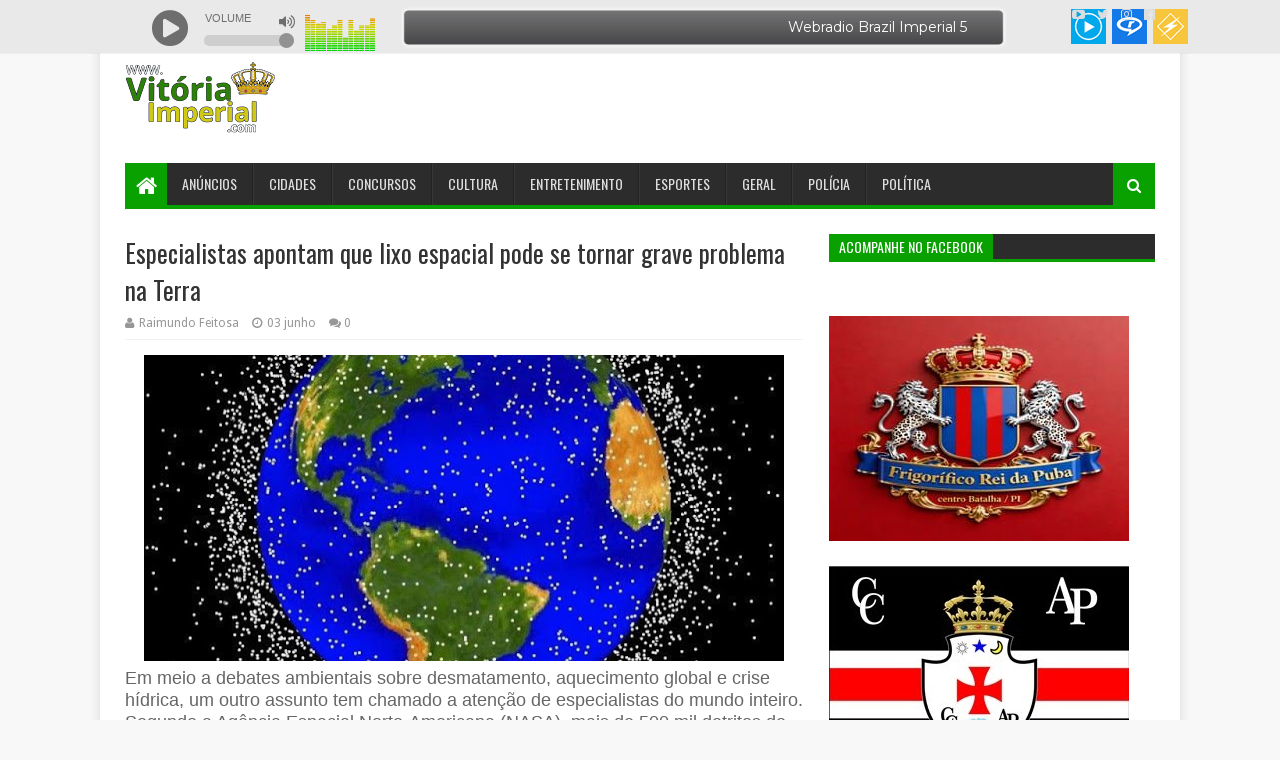

--- FILE ---
content_type: text/html; charset=UTF-8
request_url: https://www.vitoriaimperial.com.br/2018/06/especialistas-apontam-que-lixo-espacial.html
body_size: 40523
content:
<!DOCTYPE html>
<html class='v2' dir='ltr' xmlns='http://www.w3.org/1999/xhtml' xmlns:b='http://www.google.com/2005/gml/b' xmlns:data='http://www.google.com/2005/gml/data' xmlns:expr='http://www.google.com/2005/gml/expr'>
<head>
<link href='https://www.blogger.com/static/v1/widgets/335934321-css_bundle_v2.css' rel='stylesheet' type='text/css'/>
<iframe allow='autoplay; clipboard-write' allowtransparency='true' border='0' frameborder='0' height='61' scrolling='no' src='https://app.brascast.com/player/04/a0ZDaVgwQXErRzBBaEZody9tb3NYdz09OjqAjFV3fVqPhcKsimbrascsepCSCuC' style='position: fixed;top:0;' width='100%'></iframe>
<meta content='width=device-width, initial-scale=1, maximum-scale=1' name='viewport'/>
<link href='//fonts.googleapis.com/css?family=Oswald:400,700|Droid+Sans:400,700' media='all' rel='stylesheet' type='text/css'/>
<link href='//maxcdn.bootstrapcdn.com/font-awesome/4.6.3/css/font-awesome.min.css' rel='stylesheet'/>
<meta content='text/html; charset=UTF-8' http-equiv='Content-Type'/>
<meta content='blogger' name='generator'/>
<link href='https://www.vitoriaimperial.com.br/favicon.ico' rel='icon' type='image/x-icon'/>
<link href='https://www.vitoriaimperial.com.br/2018/06/especialistas-apontam-que-lixo-espacial.html' rel='canonical'/>
<link rel="alternate" type="application/atom+xml" title="Vitória Imperial - Atom" href="https://www.vitoriaimperial.com.br/feeds/posts/default" />
<link rel="alternate" type="application/rss+xml" title="Vitória Imperial - RSS" href="https://www.vitoriaimperial.com.br/feeds/posts/default?alt=rss" />
<link rel="service.post" type="application/atom+xml" title="Vitória Imperial - Atom" href="https://www.blogger.com/feeds/3001077497546306373/posts/default" />

<link rel="alternate" type="application/atom+xml" title="Vitória Imperial - Atom" href="https://www.vitoriaimperial.com.br/feeds/3627868173619306543/comments/default" />
<!--Can't find substitution for tag [blog.ieCssRetrofitLinks]-->
<link href='https://blogger.googleusercontent.com/img/b/R29vZ2xl/AVvXsEidiCVFNEaGbDVR54IF4hip31pNOmZCls7ZcyGGmt-4YkYiHB3j0UVmGblNPTaNHWv9guYsCCtFtePDOlf7Lb5DyNTJ7iMNSA8PIphGuBXbG4L6J-bjlNXmE-PBIRdN5l3TBJAboBi2dSyZ/s640/foto-21527940030.jpg' rel='image_src'/>
<meta content='https://www.vitoriaimperial.com.br/2018/06/especialistas-apontam-que-lixo-espacial.html' property='og:url'/>
<meta content='Especialistas apontam que lixo espacial pode se tornar grave problema na Terra' property='og:title'/>
<meta content='   Em meio a debates ambientais sobre desmatamento, aquecimento global e crise hídrica, um outro assunto tem chamado a atenção de especialis...' property='og:description'/>
<meta content='https://blogger.googleusercontent.com/img/b/R29vZ2xl/AVvXsEidiCVFNEaGbDVR54IF4hip31pNOmZCls7ZcyGGmt-4YkYiHB3j0UVmGblNPTaNHWv9guYsCCtFtePDOlf7Lb5DyNTJ7iMNSA8PIphGuBXbG4L6J-bjlNXmE-PBIRdN5l3TBJAboBi2dSyZ/w1200-h630-p-k-no-nu/foto-21527940030.jpg' property='og:image'/>
<title>
Especialistas apontam que lixo espacial pode se tornar grave problema na Terra - Vitória Imperial
</title>
<!-- Description and Keywords (start) -->
<meta content='YOUR KEYWORDS HERE' name='keywords'/>
<!-- Description and Keywords (end) -->
<meta content='Especialistas apontam que lixo espacial pode se tornar grave problema na Terra' property='og:title'/>
<meta content='https://www.vitoriaimperial.com.br/2018/06/especialistas-apontam-que-lixo-espacial.html' property='og:url'/>
<meta content='article' property='og:type'/>
<meta content='https://blogger.googleusercontent.com/img/b/R29vZ2xl/AVvXsEidiCVFNEaGbDVR54IF4hip31pNOmZCls7ZcyGGmt-4YkYiHB3j0UVmGblNPTaNHWv9guYsCCtFtePDOlf7Lb5DyNTJ7iMNSA8PIphGuBXbG4L6J-bjlNXmE-PBIRdN5l3TBJAboBi2dSyZ/s640/foto-21527940030.jpg' property='og:image'/>
<meta content='Vitória Imperial' property='og:site_name'/>
<meta content='https://www.vitoriaimperial.com.br/' name='twitter:domain'/>
<meta content='Especialistas apontam que lixo espacial pode se tornar grave problema na Terra' name='twitter:title'/>
<meta content='summary_large_image' name='twitter:card'/>
<meta content='https://blogger.googleusercontent.com/img/b/R29vZ2xl/AVvXsEidiCVFNEaGbDVR54IF4hip31pNOmZCls7ZcyGGmt-4YkYiHB3j0UVmGblNPTaNHWv9guYsCCtFtePDOlf7Lb5DyNTJ7iMNSA8PIphGuBXbG4L6J-bjlNXmE-PBIRdN5l3TBJAboBi2dSyZ/s640/foto-21527940030.jpg' name='twitter:image'/>
<meta content='Especialistas apontam que lixo espacial pode se tornar grave problema na Terra' name='twitter:title'/>
<!-- Social Media meta tag need customer customization -->
<meta content='Facebook App ID here' property='fb:app_id'/>
<meta content='Facebook Admin ID here' property='fb:admins'/>
<meta content='@username' name='twitter:site'/>
<meta content='@username' name='twitter:creator'/>
<style id='page-skin-1' type='text/css'><!--
/*
-----------------------------------------------
Blogger Template Style
Name:        Need Mag
Author :     http://www.soratemplates.com
License:     Free Version
----------------------------------------------- */
/* Variable definitions
=======================
<Variable name="keycolor" description="Main Color" type="color" default="#08a100"/>
<Variable name="body.background" description="Background" type="background" color="#f8f8f8" default="$(color) url() repeat fixed top left"/>
<Group description="Main Settings" selector="body">
<Variable name="main.color" description="Main Theme Color" type="color" default="#FF4400"/>
<Variable name="main.dark.color" description="Main Dark Color" type="color" default="#2c2c2c"/>
<Variable name="main.bb.color" description="Borders and Buttons Color" type="color" default="#404040"/>
<Variable name="main.text.color" description="Main Text Color" type="color" default="#333333"/>
</Group>
=======================
*/
/* Reset and Variable Apply Here */
a,abbr,acronym,address,applet,b,big,blockquote,body,caption,center,cite,code,dd,del,dfn,div,dl,dt,em,fieldset,font,form,h1,h2,h3,h4,h5,h6,html,i,iframe,img,ins,kbd,label,legend,li,object,p,pre,q,s,samp,small,span,strike,strong,sub,sup,table,tbody,td,tfoot,th,thead,tr,tt,u,ul,var{padding:0;border:0;outline:0;vertical-align:baseline;background:0 0}
ins{text-decoration:underline}
del{text-decoration:line-through}
blockquote{font-size:17px;line-height:1.5em;font-style:italic;color:#333333}
dl,ul{list-style-position:inside;font-weight:400;list-style:none}
ul li{list-style:none}
caption,th{text-align:center}
img{border:none;position:relative}
a,a:visited{text-decoration:none}
.clear{clear:both}
.section,.widget,.widget ul{margin:0;padding:0}
a{color:#08a100}
a:hover{color:#08a100}
:focus{outline:0}
a img{border:0}
abbr{text-decoration:none}
.CSS_LIGHTBOX{z-index:999999!important}
.separator a{clear:none!important;float:none!important;margin-left:0!important;margin-right:0!important}
#navbar-iframe{display:none;height:0;visibility:hidden}
.widget-item-control,a.quickedit{display:none!important}
.archive .home-link,.index .home-link,.home-link{display:none!important}
:after,:before,*{outline:0;transition:all .0s ease;-webkit-transition:all .0s ease;-moz-transition:all .0s ease;-o-transition:all .0s ease}
.status-msg-wrap{margin:0 auto 25px;text-transform:uppercase;font-size:11px}
.status-msg-border{border:1px solid #eee;opacity:.7;border-radius:2px}
.status-msg-bg{background-color:#f8f8f8;opacity:1;filter:none}
.feed-links{clear:both;display:none;line-height:2.5em}
#data-type,#data-results,#data-label{display:none}
/* Body */
body{background:#f8f8f8 url() repeat fixed top left;font:normal normal 14px Droid Sans;color:#333;word-wrap:break-word;margin:0;padding:0}
#outer-wrapper{width:1080px;margin:0 auto;background-color:#FFF;-webkit-box-shadow:0 0 10px rgba(50,50,50,.17);-moz-box-shadow:0 0 10px rgba(50,50,50,.17);box-shadow:0 0 10px rgba(50,50,50,.17)}
.row{width:1030px}
#content-wrapper{margin:25px auto 5px;overflow:hidden}
.item #content-wrapper{margin:25px auto}
#main-wrapper{float:left;overflow:hidden;width:65.849%;margin-right:2.5%;word-wrap:break-word}
#sidebar-wrapper{float:right;overflow:hidden;width:31.651%;box-sizing:border-box;word-wrap:break-word;padding-bottom:0}
.index #main-wrapper{margin-top:10px}
.home #main-wrapper{margin-top:0}
#topnav{width:100%;height:30px;background-color:#2c2c2c;overflow:hidden;margin:0;border-bottom:3px solid #08a100}
.tm-head{margin:0 auto;line-height:30px;overflow:hidden}
.tm-menu{float:left}
#nav1 li{position:relative;float:left;display:inline-block;height:30px;line-height:30px;margin:0;padding:0;transition:background .3s}
#nav1 li:first-child > a{padding-left:0}
#nav1 li > a{font-family:'Oswald',sans-serif;color:#ddd;font-size:10px;font-weight:400;line-height:30px;text-transform:uppercase;display:inline-block;margin-right:5px;padding:0 5px;transition:color .3s}
#nav1 > li:hover > a{color:#fff}
.tinynav{display:none;background-color:#404040;font-family:'Oswald',sans-serif;color:#ddd;padding:2px 5px;box-sizing:border-box;border:0}
.social-area{float:right}
#social-top{position:relative;display:block;margin-right:0}
.social-ico ul{overflow:hidden}
.social-ico ul > li{display:inline-block;float:left;margin-left:4px;padding:0}
.social-ico ul > li > a{line-height:30px;display:inline-block;float:left;color:#ddd;text-decoration:none;font-size:13px;text-align:center;padding:0 4px;transition:color .3s}
.social-ico ul > li:last-child > a{padding-right:0}
#social-top ul > li:hover > a{color:#fff}
.social-ico ul > li > a:before{display:inline-block;font-family:FontAwesome;font-style:normal;font-weight:400;-webkit-font-smoothing:antialiased;-moz-osx-font-smoothing:grayscale}
.social-ico .facebook:before{content:"\f230"}
.social-ico .twitter:before{content:"\f099"}
.social-ico .gplus:before{content:"\f0d5"}
.social-ico .rss:before{content:"\f09e"}
.social-ico .youtube:before{content:"\f16a"}
.social-ico .skype:before{content:"\f17e"}
.social-ico .stumbleupon:before{content:"\f1a4"}
.social-ico .tumblr:before{content:"\f173"}
.social-ico .vine:before{content:"\f1ca"}
.social-ico .stack-overflow:before{content:"\f16c"}
.social-ico .linkedin:before{content:"\f0e1"}
.social-ico .dribbble:before{content:"\f17d"}
.social-ico .soundcloud:before{content:"\f1be"}
.social-ico .behance:before{content:"\f1b4"}
.social-ico .digg:before{content:"\f1a6"}
.social-ico .instagram:before{content:"\f16d"}
.social-ico .pinterest:before{content:"\f0d2"}
.social-ico .delicious:before{content:"\f1a5"}
.social-ico .codepen:before{content:"\f1cb"}
#header-blog{height:90px;position:relative;overflow:hidden;padding:20px 0}
.header-content{margin:0 auto;overflow:hidden;height:90px}
.header-logo{float:left;width:auto;max-width:222px;max-height:74px;margin:8px 0 0}
.header-logo img{max-width:100%;height:auto;margin:0}
.Header h1{color:#333333;margin:0;font-size:20px;line-height:1.4em}
.header-ads{float:right;width:728px;height:90px}
.header-ads h2{display:none!important}
#main-nav{position:relative;width:100%;height:46px;z-index:10;font-family:'Oswald',sans-serif;font-size:14px;margin:0}
.header-menu{background-color:#2c2c2c;height:42px;margin:0 auto;position:relative;padding:0;border-bottom:4px solid #08a100}
.li-home{position:relative;list-style:none;display:inline-block;float:left;line-height:42px;height:42px;width:42px;background-color:#08a100;font-size:23px;font-weight:400;text-align:center;z-index:20;padding:0}
.li-home a{color:#fff;line-height:42px;display:block}
#main-nav > .li-home:hover{background-color:#08a100}
#menu .widget{display:none}
#menu{height:42px;position:relative;z-index:15}
#menu ul > li{float:left;position:relative;padding:0;margin:0}
#menu ul > li > a{color:#ddd;font-size:14px;font-weight:400;line-height:42px;display:inline-block;text-transform:uppercase;text-decoration:none;margin:0;padding:0 15px;border-left:1px solid rgba(255,255,255,0.06);border-right:1px solid RGBA(0,0,0,0.22);transition:all .3s ease}
#menu ul > li:first-child a{border-left:0}
#menu ul > li:last-child a{border-right:0}
#menu ul > li > ul{position:absolute;display:none;float:left;left:0;top:100%;width:180px;background:#2c2c2c;overflow:hidden;z-index:99999;margin-top:0;padding:0;border-top:4px solid #08a100}
#menu ul > li > ul > li > ul{position:absolute;display:none;float:left;top:-1px;left:100%;width:180px;background:#2c2c2c;overflow:hidden;z-index:99999;margin-top:0;margin-left:0;padding:0;border-top:0;-webkit-box-shadow:0 3px 4px 1px rgba(0,0,0,0.2);box-shadow:0 3px 4px 1px rgba(0,0,0,0.2)}
#menu ul > li > ul > li{display:block;float:none;position:relative}
#menu ul > li > ul > li a{font-size:11px;display:block;color:#ddd;line-height:35px;text-transform:uppercase;text-decoration:none;margin:0;padding:0 15px;border:0;border-bottom:1px solid RGBA(0,0,0,0.22);border-top:1px solid rgba(255,255,255,0.06)}
#menu ul > li > ul > li:hover > a{padding-left:20px}
#menu ul > li > ul > li:first-child a{border-top:0}
#menu ul > li > ul > li:last-child a{border-bottom:0}
#menu ul > li > ul > li > ul > li:first-child a{border-top:2px solid #08a100}
#menu ul > li.has-sub > a:after{content:'\f0d7';font-family:FontAwesome;float:right;margin-left:6px;font-weight:400;font-size:12px;margin-top:-1px}
#menu ul > li > ul > li.has-sub > a:after{content:'\f0da';float:right;margin:0}
#menu ul > li:hover > a{color:#fff}
.overlay{position:absolute;top:0;left:0;z-index:1;width:100%;height:100%;background-color:rgba(0,0,0,0);transition:background .3s}
#menu .widget,.mega-menu{position:static!important}
#menu .mega-menu > ul{width:100%;box-sizing:border-box;padding:15px 7.5px;border-top:4px solid #08a100}
.mega-widget .mega-item{float:left;width:25%;box-sizing:border-box;padding:0 7.5px}
.mega-widget .mega-content{position:relative;width:100%;overflow:hidden;padding:0}
.main-slider .slides li:hover .overlay,.main-videos .video-thumb:hover .overlay{background-color:rgba(0,0,0,0.2)}
.mega-content .mega-img{width:100%;height:140px;z-index:1;display:block;position:relative;overflow:hidden;padding:0}
.mega-content .mega-img img{width:100%;height:140px}
.my-thumb{object-fit:cover;transition:all .3s ease}
.mega-content .mega-img:hover img,.custom-widget .custom-thumb:hover img,.big-column .col-thumb:hover img,.post-grid .grid-thumb:hover img,.block-image .thumb:hover img,.PopularPosts .item-thumbnail a:hover img,.cmm-widget li .cmm-avatar:hover img,.related-posts .related-img:hover img,.post-nav .nav-thumb:hover img{opacity:.7}
.mega-content .mega-title{position:relative;font-family:'Droid Sans',sans-serif;font-size:14px;font-weight:400;line-height:1.4em;margin:7px 0 4px;padding:0}
.mega-content .mega-title a{color:#ddd;transition:color .3s}
.mega-content .mega-title a:hover{color:#08a100}
.mega-content .item-meta{font-family:'Droid Sans',sans-serif}
#search-icon{position:absolute;right:0;top:0;display:block;line-height:42px;height:42px;width:42px;z-index:20;background-color:#08a100;color:#fff;font-size:15px;padding:0;text-align:center;cursor:pointer}
#nav-search{position:absolute;right:0;top:46px;width:252px;height:42px;display:none;z-index:10;background-color:#404040;border:0}
#nav-search #searchform{padding:6px;overflow:hidden}
#nav-search #s{width:100%;height:30px;color:#333333;float:left;margin:0;padding:0 68px 0 10px;border:0;background-color:#fff;font-family:'Open Sans',sans-serif;font-size:12px;font-weight:400;box-sizing:border-box}
#nav-search #s:focus{color:#333333;outline:none}
#nav-search #searchsubmit{position:absolute;top:6px;right:6px;height:30px;color:#fff;padding:0 5px;border:none;background-color:#08a100;font-family:'Open Sans',sans-serif;font-size:11px;font-weight:700;line-height:30px;text-transform:uppercase;cursor:pointer;transition:opacity .3s}
#nav-search #searchsubmit:hover{opacity:.85}
#slider-sec .widget,#slider-sec .widget h2{display:none}
#slider-sec .show-slider{display:block!important;margin-bottom:25px}
.main-slider{position:relative;width:100%;height:370px;overflow:hidden;list-style:none;padding:0}
.main-slider .slides > li{position:relative;width:100%;height:370px;overflow:hidden;list-style:none;padding:0}
.main-slider .slider-img{height:370px;overflow:hidden;display:block}
.main-slider img{width:100%;height:100%}
.main-slider .slider-img .overlay{background-color:rgba(0,0,0,0.05)}
.slider-entry{position:absolute;width:90%;bottom:0;left:0;overflow:hidden;z-index:2;box-sizing:border-box;padding:0 0 25px 25px;opacity:.85}
.slider-entry .post-title{font-family:'Oswald',sans-serif;font-size:23px;font-weight:400;line-height:1.4em;margin:0;float:left;background-color:#08a100;box-sizing:border-box;padding:5px 10px}
.slider-entry .post-title a{color:#fff}
.slider-entry .slide-cap{background:#2c2c2c;margin:0;color:#ccc;float:left;padding:10px}
.slider-entry .item-meta{float:left;margin-bottom:5px}
.slider-entry .slide-cap p{float:left;margin:0;font-weight:400;font-size:13px;line-height:1.5em;padding:0}
.main-slider .flex-direction-nav{position:absolute;top:10px;right:10px;width:32px;z-index:5;display:block;opacity:0;transition:all .3s ease}
.main-slider:hover .flex-direction-nav{opacity:1}
.main-slider .flex-direction-nav li{padding:0}
.main-slider .flex-direction-nav a{width:32px;height:32px;background-color:#08a100;float:left;font-size:14px;color:#fff;line-height:32px;text-align:center;transition:background .3s}
.main-slider .flex-direction-nav a:hover{background-color:#2c2c2c}
.main-slider .flex-next{margin-top:2px}
.item-meta{color:#979797;font-size:11px;font-weight:400}
.item-date{margin-right:10px}
.featured-sec .widget,.featured-sec .widget h2{display:none}
.featured-sec .show-widget{display:block!important;margin-bottom:25px!important}
.title-wrap,.posts-title{position:relative;height:25px;background-color:#2c2c2c;margin-bottom:15px;overflow:hidden;border-bottom:3px solid #08a100}
.title-wrap h2,.posts-title h2{position:relative;float:left;display:block!important;height:25px;font-family:'Oswald',sans-serif;font-size:14px;color:#fff;background-color:#08a100;font-weight:400;text-transform:uppercase;line-height:26px;border:0;padding:0 10px;margin:0}
.title-wrap h2 a,.posts-title h2 a{color:#fff}
.featured-sec .column{width:48.24%}
.featured-sec .col-left{float:left}
.featured-sec .col-right{float:right;margin-left:3.52%}
.big-column li{overflow:hidden;padding:10px 0;border-top:1px solid #f2f2f2}
.big-column .col-thumb{position:relative;float:left;width:90px;height:65px;overflow:hidden;display:block;vertical-align:middle;margin:0!important}
.big-column .col-thumb img{position:relative;width:90px;height:65px;display:block}
.big-column .post-panel{padding-left:15px;display:table-cell;padding-left:15px;display:table-cell}
.big-column .rcp-title{overflow:hidden;font-weight:400;font-size:14px;line-height:1.4em;margin:0 0 4px;padding:0}
.big-column .rcp-title a{color:#333333;transition:color .3s}
.big-column .rcp-title a:hover{color:#08a100}
.big-column .first-big .col-thumb{width:100%;height:180px}
.big-column .first-big .col-thumb img{width:100%;height:180px}
.big-column .first-big .post-panel{display:block;float:left;padding:10px 0 0}
.big-column .first-big .rcp-title{font-size:20px;margin:0 0 10px}
.big-column .first-big .col-snippet{font-size:13px;line-height:1.5em;font-weight:400;margin:7px 0 3px}
.featured-sec .custom-widget li:first-child,.big-column li:first-child{padding-top:0;border-top:0}
.featured-sec .custom-widget li:last-child,.big-column li:last-child{padding-bottom:0}
.featured-sec .videos-widget{float:left;width:100%}
.main-videos{position:relative;overflow:hidden;padding:0!important}
.main-videos .video-item{float:left;width:32%;box-sizing:border-box;margin:0 2% 0 0;padding:0}
.main-videos li:nth-child(3),.main-videos li:nth-child(6){margin-right:0}
.main-videos li:nth-child(4),.main-videos li:nth-child(5),.main-videos li:nth-child(6){margin-top:15px}
.main-videos .video-thumb{width:100%;height:130px;position:relative;display:block;overflow:hidden}
.main-videos .video-thumb img{width:100%;height:130px;display:block}
.main-videos .video-thumb:after{content:'\f144';font-family:FontAwesome;color:#fff;position:absolute;top:50%;left:50%;margin-top:-16.5px;margin-left:-16.5px;font-size:33px;width:33px;height:33px;z-index:1;text-align:center;line-height:1;opacity:.65;transition:opacity .3s}
.main-videos .video-thumb:hover:after{opacity:1}
.main-videos .rcp-title{font-size:14px;font-weight:400;line-height:1.4em;margin:5px 0 4px}
.main-videos .rcp-title a{color:#333333;transition:color .3s}
.main-videos .rcp-title a:hover{color:#08a100}
.featured-sec .grid-widget{float:left;width:100%}
.post-grid{position:relative;overflow:hidden;padding:0}
.post-grid .grid-item{float:left;width:32%;box-sizing:border-box;margin:0 2% 0 0;padding:0}
.post-grid li:nth-child(3),.post-grid li:nth-child(6){margin-right:0}
.post-grid li:nth-child(4),.post-grid li:nth-child(5),.post-grid li:nth-child(6){margin-top:15px}
.post-grid .grid-thumb{width:100%;height:130px;position:relative;display:block;overflow:hidden}
.post-grid .grid-thumb img{width:100%;height:130px;display:block}
.post-grid .rcp-title{font-size:14px;font-weight:400;line-height:1.4em;margin:5px 0 4px}
.post-grid .rcp-title a{color:#333333;transition:color .3s}
.post-grid .rcp-title a:hover{color:#08a100}
.item-date:before{content:'\f017';font-family:fontawesome;margin-right:5px}
.item-cmm:before{content:'\f086';font-family:fontawesome;margin-right:5px}
.custom-widget li{overflow:hidden;padding:10px 0;border-top:1px solid #f2f2f2}
.custom-widget .custom-thumb{position:relative;float:left;width:90px;height:65px;overflow:hidden;display:block;vertical-align:middle;margin:0!important}
.custom-widget .custom-thumb img{position:relative;width:90px;height:65px;display:block}
.custom-widget .post-panel{padding-left:15px;display:table-cell}
.custom-widget .rcp-title{overflow:hidden;line-height:0;margin:0 0 4px;padding:0}
.custom-widget .rcp-title a{color:#333333;font-weight:400;font-size:14px;line-height:1.4em;transition:color .3s}
.custom-widget .rcp-title a:hover{color:#08a100}
.cmm-widget{list-style:none;padding:0}
.cmm-widget li{background:none!important;clear:both;list-style:none;word-break:break-all;display:block;border-top:1px solid #f2f2f2;overflow:hidden;margin:0;padding:10px 0}
.cmm-widget li:first-child{padding-top:0;border-top:0}
.cmm-widget li:last-child{padding-bottom:0}
.cmm-widget li .cmm-avatar{position:relative;overflow:hidden;padding:0;width:55px;height:55px;float:left;margin:0 10px 0 0}
.cmm-img{width:55px;height:55px;float:left;margin:0;transition:all .3s ease}
.cmm-widget a{color:#333333;position:relative;font-size:10px;line-height:12px;text-transform:uppercase;font-weight:700;display:block;overflow:hidden;transition:color .3s}
.cmm-widget a:hover{color:#08a100}
.cmm-widget .cmm-text{color:#616161;display:block;line-height:14px;text-transform:lowercase;font-size:11px;font-weight:400;font-style:italic;overflow:hidden;background:#f9f9f9;height:38px;box-sizing:border-box;margin-top:5px;padding:5px 8px}
.post{display:block;overflow:hidden;word-wrap:break-word}
.index .post{margin:0 0 15px;padding-bottom:15px;border-bottom:1px solid #f2f2f2}
.index div.post-outer:last-child .post{padding-bottom:5px;border-bottom:0}
.home div.post-outer:last-child .post{padding-bottom:10px}
.block-image{position:relative;float:left;width:290px;height:170px;display:block;margin-right:15px}
.block-image .thumb{width:100%;height:170px;position:relative;display:block;z-index:1;overflow:hidden}
.block-image .thumb img{width:100%;height:170px;object-fit:cover;display:block;transition:all .3s ease}
.retitle h2{margin:8px 0;display:block}
.post h2 a,.post h2 a:visited,.post h2 strong{color:#333333;font-size:20px;line-height:1.4em;font-weight:400;text-decoration:none;transition:color .3s}
.post h2 a:hover{color:#08a100}
.widget iframe,.widget img{max-width:100%}
.index .post-footer{display:none!important}
.index .post h2{margin:0;padding:0 10px 0 0;overflow:hidden}
.item .post{padding:0}
.date-header{display:block;overflow:hidden;font-weight:400;margin:0!important;padding:0}
#meta-post{position:relative;font-size:11px;color:#979797;line-height:1.4em;margin:8px 0}
#meta-post a{color:#979797}
#meta-post .author-link a:before{content:'\f007';font-family:fontawesome;color:#979797;margin-right:5px}
#meta-post .timestamp-link{margin-left:10px}
#meta-post .timestamp-link abbr:before{content:'\f017';font-family:fontawesome;color:#979797;margin-right:5px}
#meta-post .post-cmm{margin-left:10px}
#meta-post .post-cmm:before{content:'\f086';font-family:fontawesome;color:#979797;margin-right:0}
.post-snippet{position:relative;font-size:13px;line-height:1.5em}
.post-snippet p{display:block;margin:8px 0 10px;padding-right:10px}
.breadcrumbs{display:none;margin:0;font-size:0}
.item article{margin-top:15px}
.item .post-head{position:relative;margin:0 0 5px}
.item .post-title{font-family:'Oswald',sans-serif;color:#333333;font-size:25px;line-height:1.5em;font-weight:400;position:relative;display:inline-block;padding:0;margin:0}
.item .post-body{width:100%;color:#5E5E5E;font-size:15px;line-height:1.5em;overflow:hidden}
.item .post-outer{padding:0}
.item .post-body img{max-width:100%}
.post-meta{color:#979797;display:block;font-size:12px;font-weight:400;line-height:21px;margin:0;padding:0 0 5px;border-bottom:1px solid #f2f2f2}
.post-meta a{color:#979797;transition:color .3s}
.post-timestamp{margin-left:0}
.post-meta a:hover{color:#08a100}
.post-meta .g-profile span:before{content:'\f007';font-family:fontawesome;color:#979797;margin-right:5px}
.post-meta .post-timestamp{margin-left:10px}
.post-meta .post-timestamp .timestamp-link abbr:before{content:'\f017';font-family:fontawesome;color:#979797;margin-right:5px}
.post-meta .post-cmm{margin-left:10px}
.post-meta .post-cmm:before{content:'\f086';font-family:fontawesome;color:#979797;margin-right:0}
.main .widget{margin:0}
.main .Blog{border-bottom-width:0}
.share-box{height:33px;position:relative;line-height:0;margin:0 0 20px;padding:0}
.share-art{display:block;margin:0;padding:0}
.share-art a{float:left;width:20%;height:33px;line-height:33px;color:#fff;font-weight:400;font-size:15px;text-align:center;display:inline-block;box-sizing:border-box;opacity:.75;margin:0;padding:0;transition:all .25s ease}
.share-art a:hover{opacity:1}
.share-art .fac-art{background:#3b5998}
.share-art .twi-art{background:#00acee}
.share-art .goo-art{background:#db4a39}
.share-art .pin-art{background:#CA2127}
.share-art .lin-art{background:#0077B5}
.post-tags{overflow:hidden;height:auto;position:relative;margin:20px 0;padding:0}
.post-tags span,.post-tags a{float:left;height:24px;background-color:#08a100;color:#fff;font-size:10px;line-height:24px;font-weight:700;text-transform:uppercase;margin:0;padding:0 10px}
.post-tags a{background-color:#2c2c2c;margin:0 0 0 5px;transition:background .3s}
.post-tags a:hover{background-color:#08a100}
#related-wrap{margin-bottom:20px}
#related-wrap .related-tag{display:none}
.related-posts{position:relative;overflow:hidden;margin:0;padding:0}
.related-posts .related-item{width:32%;position:relative;overflow:hidden;float:left;display:block;box-sizing:border-box;margin:0 0 0 2%;padding:0}
.related-posts li:first-child,.related-posts li:nth-child(4){margin-left:0}
.related-posts .related-img{width:100%;height:130px;position:relative;overflow:hidden;display:block;padding:0}
.related-posts .my-thumb{width:100%;height:130px;object-fit:cover}
.related-content{padding:8px 10px 0 0;width:100%;line-height:1.2em;box-sizing:border-box;z-index:2}
.related-posts h3 a{font-size:14px;line-height:1.4em;color:#333333;font-weight:400;display:block;margin-bottom:4px;transition:color .3s}
.related-posts h3 a:hover{color:#08a100}
.featured .post-tag:hover,.box-thumbnail .first-tag a:hover,.postags a:hover{background:#2c2c2c}
ul.post-nav{background-color:#FFF;display:block;width:100%;position:relative;overflow:hidden;margin-bottom:15px;border-bottom:1px solid #f5f5f5;border-top:1px solid #f5f5f5}
.post-nav li{padding:0;display:inline-block;width:50%}
.post-nav .prev{float:left;min-height:80px;border-right:1px solid #f2f2f2;box-sizing:border-box;padding-right:10px}
.post-nav .next{text-align:right;border-left:1px solid #f2f2f2;margin-left:-1px;padding-left:10px;box-sizing:border-box}
.post-nav li a{color:#333333;line-height:1.4em;display:block;overflow:hidden;padding:15px 0;transition:color .3s}
.post-nav li:hover a{color:#08a100}
.post-nav .nav-thumb{width:80px;height:60px;overflow:hidden;display:block;vertical-align:middle;padding:0}
.post-nav .nav-thumb img{width:100%;height:60px;object-fit:cover;display:block;transition:all .3s ease}
.post-nav .prev .nav-thumb{float:left;margin-right:10px}
.post-nav .next .nav-thumb{float:right;margin-left:10px}
.post-nav .nav-content,.post-nav .nav-inner{overflow:hidden}
.post-nav li span{display:block;padding:0 0 5px;font-family:'Oswald',sans-serif;font-size:12px;font-weight:400;text-transform:uppercase}
.post-nav .prev span:before{content:"\f0d9";font-family:FontAwesome;font-size:14px;text-transform:none;margin-right:4px}
.post-nav .next span:after{content:"\f0da";font-family:FontAwesome;font-size:14px;text-transform:none;margin-left:4px}
ul.post-nav p{font-size:13px;font-weight:400;line-height:1.4em;margin:0}
#blog-pager{clear:both;text-align:center;margin:0}
.index #blog-pager{display:block}
.home #blog-pager{display:none}
.index #blog-pager{padding:5px 0 25px;text-align:left}
#blog-pager-newer-link a,#blog-pager-older-link a{display:block;float:left;margin-right:0;padding:0 12px;border:0;text-transform:uppercase;line-height:32px;font-weight:700;background-color:#2c2c2c;color:#fff;font-size:12px;transition:background .3s}
#blog-pager-newer-link a:hover,#blog-pager-older-link a:hover{background-color:#08a100}
.showpageNum a,.showpage a,.showpagePoint{display:block;float:left;margin-right:6px;padding:0 12px;background:#2c2c2c;color:#fff;border:0;text-transform:uppercase;line-height:32px;font-weight:700;transition:background .3s}
.showpageNum a:hover,.showpage a:hover{background-color:#08a100}
.showpageNum a i,.showpage a i{font-size:14px;font-weight:400;transition:color 0}
.showpagePoint{background-color:#08a100;color:#fff}
.showpageOf{display:none!important}
.cmm-title .select-tab{float:right;height:25px}
.cmm-title .select-tab li{float:left;display:inline-block;height:25px;line-height:25px;font-family:'Oswald',sans-serif;font-size:14px;color:#ddd;font-weight:400;text-transform:uppercase;cursor:pointer;list-style:none;margin:0;padding:0 10px;border:0;transition:background .3s}
.cmm-title .select-tab li:hover{color:#fff}
.cmm-title .select-tab li.active{background-color:#08a100;color:#fff}
.comment-system,.cmm-tab{display:none}
.comments{display:none;clear:both;margin:0;color:#333333}
.comments h4{font-weight:400;font-size:12px;font-style:italic;padding-top:1px}
.comments .comments-content{margin:0;padding:0}
.comments .comments-content .comment{margin-bottom:0;padding-bottom:8px}
.comments .comments-content .comment:first-child{padding-top:0}
.facebook-tab,.fb_iframe_widget_fluid span,.fb_iframe_widget iframe{width:100%!important}
.comments .item-control{position:static}
.comments .avatar-image-container{float:left;overflow:hidden;position:absolute}
.comments .avatar-image-container,.comments .avatar-image-container img{height:45px;max-height:45px;width:45px;max-width:45px;border-radius:0}
.comments .comment-block{overflow:hidden;padding:0 0 10px}
.comments .comment-block,.comments .comments-content .comment-replies{margin-left:60px;margin-top:0}
.comments .comments-content .inline-thread{padding:0}
.comments .comment-actions{float:left;width:100%;position:relative;margin:0}
.comments .comments-content .comment-header{font-size:14px;display:block;overflow:hidden;clear:both;margin:0 0 3px;padding:0 0 5px;border-bottom:1px solid #f2f2f2}
.comments .comments-content .user{font-family:'Oswald',sans-serif;font-style:normal;font-weight:400;text-transform:uppercase;display:block}
.comments .comments-content .icon.blog-author{display:none}
.comments .comments-content .comment-content{float:left;text-align:left;font-size:13px;line-height:1.4em;color:#656565}
.comments .comment .comment-actions a{margin-right:5px;padding:2px 5px;color:#333333;font-weight:400;background-color:#f5f5f5;font-size:10px;transition:all .3s ease}
.comments .comment .comment-actions a:hover{color:#fff;background-color:#08a100;text-decoration:none}
.comments .comments-content .datetime{color:#999;float:left;font-size:11px;position:relative;margin:2px 0 0;display:block}
.comments .comments-content .datetime:before{content:'\f017';font-family:fontawesome;font-style:normal;margin-right:3px}
.comments .comments-content .comment-header a{color:inherit;transition:color .3s}
.comments .comments-content .comment-header a:hover{color:#08a100}
.comments .thread-toggle{margin-bottom:4px}
.comments .thread-toggle .thread-arrow{height:7px;margin:0 3px 2px 0}
.comments .thread-expanded{padding:8px 0 0}
.comments .comments-content .comment-thread{margin:0}
.comments .continue a{padding:0 0 0 60px;font-weight:400}
.comments .comments-content .loadmore.loaded{margin:0;padding:0}
.comments .comment-replybox-thread{margin:0}
iframe.blogger-iframe-colorize,iframe.blogger-comment-from-post{height:283px!important}
.post-body h1,.post-body h2,.post-body h3,.post-body h4,.post-body h5,.post-body h6{color:#333333;font-family:'Oswald',sans-serif;font-weight:400;margin-bottom:15px}
blockquote{margin:0;padding:0 20px}
blockquote:before{content:'\f10d';display:inline-block;font-family:FontAwesome;font-style:normal;font-weight:400;line-height:1;-webkit-font-smoothing:antialiased;-moz-osx-font-smoothing:grayscale;margin-right:10px;color:#333333}
blockquote:after{content:'\f10e';display:inline-block;font-family:FontAwesome;font-style:normal;font-weight:400;line-height:1;-webkit-font-smoothing:antialiased;-moz-osx-font-smoothing:grayscale;margin-left:10px;color:#333333}
.widget .post-body ul,.widget .post-body ol{line-height:1.5;font-weight:400}
.widget .post-body li{margin:5px 0;padding:0;line-height:1.5}
.post-body ul li:before{content:"\f0da";margin-right:5px;font-family:fontawesome}
#sidebar-wrapper .widget{margin-bottom:20px;overflow:hidden}
.sidebar .widget h2{position:relative;height:25px;font-family:'Oswald',sans-serif;font-size:14px;background-color:#2c2c2c;color:#fff;font-weight:400;text-transform:uppercase;line-height:25px;border:0;border-bottom:3px solid #08a100;margin-bottom:15px;padding-left:10px}
.sidebar .widget .title-wrap h2{float:left;display:block;background-color:#08a100;border:0;padding:0 10px;margin:0}
#sidebar-tabs .select-tab{position:relative;display:none;height:28px;background-color:#2c2c2c;overflow:hidden;margin:0 0 15px;border-bottom:3px solid #08a100}
#sidebar-tabs .select-tab li{position:relative;float:left;display:inline-block;width:33.33333333%;height:28px;font-family:'Oswald',sans-serif;font-size:14px;color:#ddd;font-weight:400;text-transform:uppercase;text-align:center;line-height:28px;cursor:pointer;list-style:none;margin:0;padding:0;transition:background .3s}
#sidebar-tabs .select-tab li:hover{color:#fff}
#sidebar-tabs .select-tab li.active{background-color:#08a100;color:#fff}
.tab-widget,.tab-widget > .widget > h2{display:none}
.sidebar ul{list-style:none}
.sidebar .widget-content{margin:0}
.list-label-widget-content li{display:block;padding:8px 0;border-bottom:1px solid #f2f2f2;position:relative}
.list-label-widget-content li:first-child{padding:0 0 8px}
.list-label-widget-content li:last-child{padding-bottom:0;border-bottom:0}
.list-label-widget-content li a:before{content:'\203a';position:absolute;left:0;top:2px;font-size:22px;color:#333333;font-weight:400}
.list-label-widget-content li:first-child a:before{top:-7px}
.list-label-widget-content li a{color:#333333;font-size:11px;padding-left:15px;font-weight:700;text-transform:uppercase;transition:color .3s}
.list-label-widget-content li a:hover{color:#08a100}
.list-label-widget-content li span:last-child{color:#999;font-size:11px;font-weight:700;position:absolute;top:8px;right:0}
.list-label-widget-content li:first-child span:last-child{top:2px}
.cloud-label-widget-content{text-align:left}
.cloud-label-widget-content .label-count{background:#08a100;color:#fff!important;margin-left:-3px;white-space:nowrap;border-radius:0;padding:1px 4px!important;font-size:12px!important;margin-right:5px;transition:background .3s}
.cloud-label-widget-content .label-size{background:#f5f5f5;display:block;float:left;font-size:11px;margin:0 5px 5px 0;transition:background .3s}
.cloud-label-widget-content .label-size a,.cloud-label-widget-content .label-size span{height:18px!important;color:#333333;display:inline-block;font-size:11px;font-weight:700!important;text-transform:uppercase;padding:6px 8px;transition:color .3s}
.cloud-label-widget-content .label-size a{padding:6px 10px}
.cloud-label-widget-content .label-size a:hover{color:#fff!important}
.cloud-label-widget-content .label-size,.cloud-label-widget-content .label-count{height:30px!important;line-height:19px!important}
.cloud-label-widget-content .label-size:hover{background:#08a100;color:#fff!important}
.cloud-label-widget-content .label-size:hover a{color:#fff!important}
.cloud-label-widget-content .label-size:hover span{background:#2c2c2c;color:#fff!important;cursor:pointer}
.cloud-label-widget-content .label-size-1,.label-size-2,.label-size-3,.label-size-4,.label-size-5{font-size:100%;opacity:10}
.label-size-1,.label-size-2{opacity:100}
.sidebar .FollowByEmail > h3.title,.sidebar .FollowByEmail .title-wrap{margin-bottom:0}
.FollowByEmail td{width:100%;float:left;box-sizing:border-box}
.FollowByEmail .follow-by-email-inner .follow-by-email-submit{margin-left:0;width:100%;border-radius:0;height:30px;font-size:11px;color:#fff;background-color:#08a100;font-family:inherit;text-transform:uppercase;font-weight:700;letter-spacing:1px}
.FollowByEmail .follow-by-email-inner .follow-by-email-submit:hover{background-color:#404040}
.FollowByEmail .follow-by-email-inner .follow-by-email-address{padding-left:10px;height:30px;border:1px solid #FFF;margin-bottom:5px;box-sizing:border-box;font-size:11px;font-family:inherit}
.FollowByEmail .follow-by-email-inner .follow-by-email-address:focus{border:1px solid #FFF}
.FollowByEmail .widget-content{background-color:#2c2c2c;box-sizing:border-box;padding:10px}
.FollowByEmail .widget-content:before{content:"Enter your email address to subscribe to this blog and receive notifications of new posts by email.";font-size:11px;color:#f2f2f2;line-height:1.4em;margin-bottom:5px;display:block;padding:0 2px}
.flickr_widget .flickr_badge_image{float:left;margin-bottom:5px;margin-right:10px;overflow:hidden;display:inline-block}
.flickr_widget .flickr_badge_image:nth-of-type(4),.flickr_widget .flickr_badge_image:nth-of-type(8),.flickr_widget .flickr_badge_image:nth-of-type(12){margin-right:0}
.flickr_widget .flickr_badge_image img{max-width:67px;height:auto}
.flickr_widget .flickr_badge_image img:hover{opacity:.5}
#ArchiveList select{border:1px solid #2c2c2c;padding:6px 8px;width:100%;cursor:pointer;font-family:inherit;font-size:12px;color:#333333}
.PopularPosts .item-thumbnail{margin:0 15px 0 0 !important;width:90px;height:65px;float:left;overflow:hidden}
.PopularPosts .item-thumbnail a{position:relative;display:block;overflow:hidden;line-height:0}
.PopularPosts ul li img{width:90px;height:65px;object-fit:cover;padding:0;transition:all .3s ease}
.PopularPosts .widget-content ul li{overflow:hidden;padding:10px 0;border-top:1px solid #f2f2f2}
.sidebar .PopularPosts .widget-content ul li:first-child,.sidebar .custom-widget li:first-child,.tab-widget .PopularPosts .widget-content ul li:first-child,.tab-widget .custom-widget li:first-child{padding-top:0;border-top:0}
.sidebar .PopularPosts .widget-content ul li:last-child,.sidebar .custom-widget li:last-child,.tab-widget .PopularPosts .widget-content ul li:last-child,.tab-widget .custom-widget li:last-child{padding-bottom:0}
.PopularPosts ul li a{color:#333333;font-weight:400;font-size:14px;line-height:1.4em;transition:color .3s}
.PopularPosts ul li a:hover{color:#08a100}
.PopularPosts .item-title{margin:0 0 4px;padding:0;line-height:0}
.item-snippet{display:none;font-size:0;padding-top:0}
#footer-wrapper{background-color:#2c2c2c;border-top:4px solid #08a100}
#footer{position:relative;overflow:hidden;margin:0 auto;padding:22px 0 25px}
.sect-left{display:inline-block;float:left;width:32%;margin-right:2%}
.sect-left:nth-child(3){margin-right:0}
.sect-left .widget{margin-top:20px;padding:0}
.sect-left .widget:first-child{margin-top:0}
.sect-left .widget h2{position:relative;font-family:'Oswald',sans-serif;color:#ddd;font-size:16px;line-height:16px;font-weight:400;text-transform:uppercase;padding-bottom:10px;margin-bottom:10px;border-bottom:1px solid RGBA(0,0,0,0.22);box-shadow:0 1px 0 rgba(255,255,255,0.06)}
.sect-left .custom-widget .rcp-title a,.sect-left .PopularPosts ul li a{color:#ddd}
.sect-left .custom-widget{border-bottom:1px solid rgba(255,255,255,0.06)}
.sect-left .custom-widget li{overflow:hidden;padding:10px 0;border-top:1px solid rgba(255,255,255,0.06);border-bottom:1px solid RGBA(0,0,0,0.22)}
.sect-left .PopularPosts .widget-content ul{border-bottom:1px solid rgba(255,255,255,0.06)}
.sect-left .PopularPosts .widget-content ul li{border-top:1px solid rgba(255,255,255,0.06);border-bottom:1px solid RGBA(0,0,0,0.22)}
.sect-left .PopularPosts .widget-content ul li:first-child,.sect-left .custom-widget li:first-child{padding-top:0;border-top:0}
.sect-left .custom-widget .rcp-title a:hover,.sect-left .PopularPosts ul li a:hover{color:#08a100}
.sect-left .cmm-widget{border-bottom:1px solid rgba(255,255,255,0.06)}
.sect-left .cmm-widget li{border-top:1px solid rgba(255,255,255,0.06);border-bottom:1px solid RGBA(0,0,0,0.22)}
.sect-left .cmm-widget li:first-child{border-top:0}
.sect-left .cmm-widget li:last-child{padding-bottom:10px}
.sect-left .cmm-widget a{color:#ddd}
.sect-left .cmm-widget a:hover{color:#08a100}
.sect-left .cmm-widget .cmm-text{background:#383838}
.sect-left .FollowByEmail .widget-content{background-color:#404040}
.sect-left .FollowByEmail .follow-by-email-inner .follow-by-email-submit:hover{background:#2c2c2c}
.sect-left .FollowByEmail .widget-content:before{content:"Enter your email address to subscribe to this blog and receive notifications of new posts by email.";color:#ddd}
.sect-left #ArchiveList select{border:1px solid #404040;background:#404040;color:#ddd}
.sect-left #ArchiveList select option{color:#ddd}
.sect-left .cloud-label-widget-content .label-size{background:#404040}
.sect-left .cloud-label-widget-content .label-size:hover{background:#08a100}
.sect-left .cloud-label-widget-content .label-size a{color:#ddd}
.cloud-label-widget-content .label-size:hover span{background:#2c2c2c}
.sect-left .list-label-widget-content ul{border-bottom:1px solid rgba(255,255,255,0.06)}
.sect-left .list-label-widget-content li{border-bottom:0;border-top:1px solid rgba(255,255,255,0.06);border-bottom:1px solid RGBA(0,0,0,0.22)}
.sect-left .list-label-widget-content li:first-child{border-top:0;padding-top:0}
.sect-left .list-label-widget-content li:last-child{padding-bottom:8px}
.sect-left .list-label-widget-content li a,.sect-left .list-label-widget-content li a:before{color:#ddd}
.sect-left .list-label-widget-content li a:hover{color:#08a100}
.sect-left .list-label-widget-content li:first-child a:before{top:-6px}
.footer-wrapper{background-color:RGBA(0,0,0,0.2);color:#ddd;display:block;padding:0;width:100%;overflow:hidden}
.footer-wrapper .footer-copy{overflow:hidden;margin:0 auto;padding:8px 0;border-top:3px solid #08a100}
#social-footer{float:right;position:relative;display:block;margin-right:0}
#social-footer ul > li:hover > a{color:#08a100}
.footer-wrapper .copyright{font-size:13px;float:left;height:30px;line-height:30px;font-weight:400}
.footer-wrapper .copyright a{color:#ddd;transition:color .3s}
.footer-wrapper .copyright a:hover{color:#08a100}
.back-top{z-index:2;background-color:#404040;width:35px;height:35px;position:fixed;bottom:-100px;right:25px;cursor:pointer;overflow:hidden;font-size:14px;color:#fff;text-align:center;line-height:35px;transition:all .3s ease}
.back-top:hover{background-color:#08a100}
.error_page #main-wrapper{width:100%!important;margin:0!important}
.error_page #sidebar-wrapper,.error_page .status-msg-wrap{display:none}
#error-wrap{color:#333333;text-align:center;padding:60px 0 80px}
.error-item{font-size:160px;line-height:1;margin-bottom:20px}
#error-wrap h2{font-size:25px;padding:20px 0 10px}
#error-wrap .homepage{padding-top:10px;display:block}
#error-wrap .homepage i{font-size:20px}
#error-wrap .homepage:hover{text-decoration:underline}

--></style>
<style type='text/css'>
/*----Responsive Design----*/
@media screen and (max-width: 1100px) {
#outer-wrapper{width:100%}
.row{width:96%}
}
@media screen and (max-width: 1000px) {
#header-blog,.header-content{height:auto}
.header-logo{float:none;max-width:100%;text-align:center;margin:0 auto 20px}
.header-ads{float:none;height:auto;max-height:90px;margin:0 auto}
#header-inner a{display:inline-block!important}
}
@media screen and (max-width: 980px) {
#menu ul > li.mega-menu{display:none}
#main-wrapper{width:100%;margin-right:0}
#sidebar-wrapper{width:100%}
}
@media screen and (max-width: 880px) {
#nav1{display:none}
.tm-menu .tinynav{display:block;float:left;height:22px;margin:4px 0 0;padding:0 10px}
.header-ads{max-width:100%}
#menu .widget > ul,#nav2{display:none}
#menu{overflow:hidden}
#menu .tinynav{display:block;height:32px;margin:5px 0 0 5px;float:left}
.sect-left{width:100%;margin-right:0}
#footer-sec2,#footer-sec3{margin-top:20px}
.back-top{display:none!important}
}
@media screen and (max-width: 600px) {
.main-slider,.main-slider .slides > li,.main-slider .slider-img{height:300px}
.featured-sec .column{width:100%}
.main-videos .video-item,.post-grid .grid-item,.related-posts .related-item{width:100%;margin:15px 0 0}
.main-videos li:first-child,.post-grid li:first-child,.related-posts li:first-child{margin-top:0}
.main-videos .video-thumb,.main-videos .video-thumb img,.post-grid .grid-thumb,.post-grid .grid-thumb img,.big-column .first-big .col-thumb,.big-column .first-big .col-thumb img,.related-posts .related-img,.related-posts .my-thumb{height:170px}
.block-image{width:100%;margin:0 0 10px}
.index .post-article{float:left}
#social-footer,.footer-wrapper .copyright{width:100%;text-align:center}
.footer-copy .social-ico ul > li{float:none;margin:0 5px}
}
@media screen and (max-width: 440px) {
.slider-entry{width:100%;padding:0}
.slider-entry .post-title{width:100%}
.main-slider .flex-direction-nav,.cmm-title h2{display:none!important}
.cmm-title .select-tab{width:100%}
.cmm-title .select-tab li{width:33.33333333%;text-align:center;padding:0}
.error-item{font-size:140px}
}
@media screen and (max-width: 360px) {
.item .post-title{font-size:22px}
.post-tags{margin:15px 0 20px}
.post-tags span,.post-tags a{margin:5px 0 0 5px}
.post-nav li{width:100%;padding:0!important;border:0!important}f
.post-nav .next{border-bottom:1px solid #f2f2f2!important}
}
@media screen and (max-width: 300px) {
.tm-menu,.tm-menu .tinynav{width:100%;text-align:center}
.social-area,.header-ads{display:none}
.header-logo{margin:0 auto}
#menu .tinynav{max-width:60%}
.error-item{font-size:100px}
}
</style>
<style id='template-skin-1' type='text/css'><!--
/*------Layout (No Edit)----------*/
body#layout #outer-wrapper,body#layout .row{padding:0;width:1000px}
body#layout .section h4{margin:2px 0 8px;color:#333!important}
body#layout .ibpanel{background-color:#2c3e50!important;overflow:hidden!important;border-color:#213243!important}
body#layout .ibpanel h4{font-size:16px;padding:0;color:#fff!important}
body#layout .ibpanel .widget{float:left;width:49.5%;margin-right:1%}
body#layout .ibpanel #HTML201,body#layout .ibpanel #HTML204,body#layout .ibpanel #HTML206{margin-right:0}
body#layout .ibpanel #HTML200{width:100%}
body#layout .ibpanel .widget.locked-widget .widget-content{background-color:#34495e!important;border-color:#455668!important;color:#fff!important}
body#layout .ibpanel .widget.locked-widget .widget-content a.editlink{color:#fff!important;border:1px solid #233648;border-radius:2px;padding:0 5px;background-color:#233648}
body#layout #topnav,body#layout .tm-head{height:auto}
body#layout .tm-menu{margin:0;width:70%}
body#layout .social-area{margin:0;width:30%}
body#layout .social-ico{background:rgba(155,89,182,0.1)!important;border-color:#9b59b6!important}
body#layout .FollowByEmail .widget-content:before{display:none}
body#layout .header-content,body#layout #header-blog{height:auto;padding:0}
body#layout .header-logo{float:left;width:30%;max-width:30%;max-height:none;margin:0;padding:0}
body#layout .header-logo .section{background:rgba(26,188,156,0.1);border-color:#1abc9c}
body#layout .header-ads{height:auto;width:70%}
body#layout #menu,body#layout #menu1{height:auto;background:rgba(231,76,60,0.1)!important;border-color:#e74c3c!important}
body#layout #menu .widget,body#layout #slider-sec .widget,body#layout .featured-sec .widget{display:block}
body#layout #main-nav,body#layout .header-menu{height:auto}
body#layout #search-icon,body#layout #nav-search{display:none}
body#layout .header-menu{float:left;width:100%;margin:4px 0 0;padding:0}
body#layout #content-wrapper{margin:0 auto}
body#layout #main-wrapper{float:left;width:70%;margin:0;padding:0}
body#layout .posts-title{display:none}
body#layout #sidebar-wrapper{float:right;width:30%;margin:0;padding:0}
body#layout #sidebar-wrapper .section{background:rgba(41,128,185,0.1);border-color:#2980b9}
body#layout #sidebar-wrapper .section .add_widget{border-color:#2980b9}
body#layout #sidebar-wrapper .section .draggable-widget .widget-wrap2{background-color:#2980b9!important}
body#layout #sidebar-wrapper .widget{overflow:inherit}
body#layout #sidebar-tabs{background:rgba(39,174,96,0.1);border:1px solid #27ae60;margin:0 4px 8px}
body#layout #sidebar-tabs .section{background:transparent;margin:0;border:0}
body#layout .tab-widget{display:block}
body#layout #sidebar-tabs .section .add_widget{border-color:#27ae60}
body#layout #sidebar-tabs .section .draggable-widget .widget-wrap2{background-color:#27ae60!important}
body#layout .sect-left{width:26%;float:left;margin:0 2% 8px!important}
body#layout #blocked-widgets{display:none!important}
body#layout #slider-sec{background:rgba(46,204,113,0.1)!important;border-color:#2ecc71!important}
body#layout #slider-sec .draggable-widget .widget-wrap2{background-color:#2ecc71!important}
body#layout #slider-sec .add_widget{border-color:#2ecc71}
body#layout .featured-sec{background:rgba(251,143,61,0.1)!important;border-color:#fb8f3d!important}
body#layout .featured-sec .draggable-widget .widget-wrap2{background-color:#fb8f3d!important}
body#layout .featured-sec .add_widget{border-color:#fb8f3d}
body#layout #main-wrapper #main{margin-right:4px;background:rgba(52,73,94,0.1);border-color:#34495e}
body#layout .layout-widget-description{display:none!important}
body#layout #sidebar{margin-top:10px}
body#layout .widget-content .editlink{color:#fff!important;border:1px solid #233648;border-radius:2px;padding:0 5px;background-color:#233648}
body#layout #footer-wrapper{overflow:hidden;padding:0 5px}
body#layout #footer{float:left;width:100%;border:1px solid #1abc9c;background:rgba(26,188,156,0.1);padding:0}
body#layout #footer .section{background:transparent;padding:16px 0!important;margin:0 1%!important;width:31.33%!important;border:0!important}
body#layout #footer #footer-sec3{margin-right:0!important}
body#layout #footer .section .draggable-widget .widget-wrap2{background-color:#1abc9c!important}
body#layout #footer .section .add_widget{border-color:#1abc9c}
body#layout #footer-sec3{margin-right:0}
body#layout .footer-wrapper .footer-copy{width:100%}
body#layout .footer-wrapper .footer-copy .section{margin-right:0}
body#layout #ads-content{background:rgba(241,196,16,0.1);border-color:#f1c410}
body#layout #ads-content .add_widget{border-color:#f1c410!important}
body#layout #ads-content .draggable-widget .widget-wrap2{background-color:#f1c410!important;cursor:move}
body#layout #social-footer{width:25%}
/*------Layout (end)----------*/
--></style>
<script src='https://ajax.googleapis.com/ajax/libs/jquery/1.12.4/jquery.min.js' type='text/javascript'></script>
<link href='https://www.blogger.com/dyn-css/authorization.css?targetBlogID=3001077497546306373&amp;zx=678f77b3-0c04-4260-a08c-c3a77598f270' media='none' onload='if(media!=&#39;all&#39;)media=&#39;all&#39;' rel='stylesheet'/><noscript><link href='https://www.blogger.com/dyn-css/authorization.css?targetBlogID=3001077497546306373&amp;zx=678f77b3-0c04-4260-a08c-c3a77598f270' rel='stylesheet'/></noscript>
<meta name='google-adsense-platform-account' content='ca-host-pub-1556223355139109'/>
<meta name='google-adsense-platform-domain' content='blogspot.com'/>

</head>
<body class='item'>
<div class='theme-opt' style='display:none'>
<div class='ibpanel section' id='ibpanel' name='Theme Options'><div class='widget HTML' data-version='1' id='HTML200'>
</div><div class='widget HTML' data-version='1' id='HTML207'>
<script type='text/javascript'>
              //<![CDATA[
              $(document).ready(function() {
                if ($(window).width() > 1100) {      
                  $("#main-wrapper, #sidebar-wrapper").theiaStickySidebar({
                    additionalMarginTop: 25,
                    additionalMarginBottom: 25
                  });  
                }
              }); 
              //]]>
            </script>
</div><div class='widget HTML' data-version='1' id='HTML201'>
</div><div class='widget HTML' data-version='1' id='HTML203'>
</div><div class='widget HTML' data-version='1' id='HTML204'>
</div><div class='widget HTML' data-version='1' id='HTML205'>
<div class='widget-content' style='display:none'>
</div>
</div><div class='widget HTML' data-version='1' id='HTML206'>
<div class='widget-content'>
<script>
              var disqus_shortname = '';
            </script>
</div>
</div></div>
</div>



<div id="outer-wrapper" class="">

  <div id='topnav'>
<div class='tm-head row'>
<div class='tm-menu'>
<div class='menu1 no-items section' id='menu1' name='Top Navigation'>
</div>
</div>
<!-- Top Social -->
<div class='social-area'>
<div class='social-ico section' id='social-top' name='Social Top'><div class='widget LinkList' data-version='1' id='LinkList50'>
<div class='widget-content'>
<ul>
<li><a class='youtube' href='#' target='_blank' title='youtube'></a></li>
<li><a class='twitter' href='#' target='_blank' title='twitter'></a></li>
<li><a class='instagram' href='#' target='_blank' title='instagram'></a></li>
<li><a class='facebook' href='#' target='_blank' title='facebook'></a></li>
</ul>
</div>
</div></div>
</div>
</div>
</div>
<div id='header-blog'>
<div class='header-content row'>
<div class='header-logo'>
<div class='section' id='header' name='Logo'><div class='widget Header' data-version='1' id='Header1'>
<div id='header-inner'>
<a href='https://www.vitoriaimperial.com.br/' style='display: block'><h1 style='display:none;'></h1>
<img alt='Vitória Imperial' height='72px; ' id='Header1_headerimg' src='https://blogger.googleusercontent.com/img/a/AVvXsEgtKj-gGUmaoTEDOW6GdWDErCe6mIJsNVaqFNsBFNZ5F8UOU-HKncPpGsHJpb162HrfaJXEYM7fnm23WiTjCDHmhO-XkdBzAP8mpgudREoWhjeSS5DKCKKAZmSWjAtRnfmUNrGho6SIPhfUfzfYr-lRNT5xVql3gbrXgybxVoqS8JvOftTKPZ5FtOBxM9U=s150' style='display: block' width='150px; '/>
</a>
</div>
</div></div>
</div>
<div class='header-ads'>
<div class='no-items section' id='ads-content' name='Ads 728x90'></div>
</div>
</div>
</div>
<!-- Main Menu -->
<nav id='main-nav'>
<div class='header-menu row'>
<li class='li-home'><a href='https://www.vitoriaimperial.com.br/'><i class='fa fa-home'></i></a></li>
<div class='menu section' id='menu' name='Main Menu'><div class='widget LinkList' data-version='1' id='LinkList98'>
<div class='widget-content'>
<ul id='nav2' itemscope='' itemtype='http://schema.org/SiteNavigationElement'>
<li itemprop='name'><a href='#' itemprop='url'>Anúncios</a></li>
<li itemprop='name'><a href='#' itemprop='url'>Cidades</a></li>
<li itemprop='name'><a href='#' itemprop='url'>Concursos</a></li>
<li itemprop='name'><a href='#' itemprop='url'>Cultura</a></li>
<li itemprop='name'><a href='#' itemprop='url'>Entretenimento</a></li>
<li itemprop='name'><a href='#' itemprop='url'>Esportes</a></li>
<li itemprop='name'><a href='#' itemprop='url'>Geral</a></li>
<li itemprop='name'><a href='#' itemprop='url'>Polícia</a></li>
<li itemprop='name'><a href='#' itemprop='url'>Política</a></li>
</ul>
</div>
</div></div>
<span id='search-icon'><i class='fa fa-search'></i></span>
<div id='nav-search'>
<form action='/search' id='searchform' method='get'>
<input id='s' name='q' placeholder='Pesquise no site...' type='text'/>
<input id='searchsubmit' type='submit' value='Buscar'/>
</form>
</div>
</div>
</nav>
<div class='clear'></div>
<div class='row' id='content-wrapper'>
<div class='clear'></div>
<div id='main-wrapper'>
<div class='clear'></div>
<div class='main section' id='main' name='Main Posts'><div class='widget Blog' data-version='1' id='Blog1'>
<div class='blog-posts hfeed'>
<!--Can't find substitution for tag [defaultAdStart]-->
<div class='post-outer'>
<div class='post'>

             <div itemprop='blogPost' itemscope='itemscope' itemtype='http://schema.org/BlogPosting'>
             <div itemprop='image' itemscope='itemscope' itemtype='https://schema.org/ImageObject' style='display:none;'>
<meta content='https://blogger.googleusercontent.com/img/b/R29vZ2xl/AVvXsEidiCVFNEaGbDVR54IF4hip31pNOmZCls7ZcyGGmt-4YkYiHB3j0UVmGblNPTaNHWv9guYsCCtFtePDOlf7Lb5DyNTJ7iMNSA8PIphGuBXbG4L6J-bjlNXmE-PBIRdN5l3TBJAboBi2dSyZ/s640/foto-21527940030.jpg' itemprop='url'/>
<meta content='700' itemprop='width height'/>
</div>
<div class='post-header'>
<div class='breadcrumbs' style='display:none;' xmlns:v='http://rdf.data-vocabulary.org/#'>
<span typeof='v:Breadcrumb'><a class='bhome' href='https://www.vitoriaimperial.com.br/' property='v:title' rel='v:url'>Home</a></span>
<brc>/</brc>
<span typeof='v:Breadcrumb'>
<a href='https://www.vitoriaimperial.com.br/search/label/Destaque' property='v:title' rel='v:url'>Destaque</a></span>
<brc>/</brc>
<span typeof='v:Breadcrumb'>
<a href='https://www.vitoriaimperial.com.br/search/label/Pol%C3%ADcia' property='v:title' rel='v:url'>Polícia</a></span>
<brc>/</brc>
<span>Especialistas apontam que lixo espacial pode se tornar grave problema na Terra</span>
</div>
<div class='post-head'><h1 class='post-title entry-title' itemprop='name headline'>
Especialistas apontam que lixo espacial pode se tornar grave problema na Terra
</h1></div>
<div class='post-meta'>
<span class='post-author vcard'>
<span class='fn' itemprop='author' itemscope='itemscope' itemtype='http://schema.org/Person'>
<meta content='https://www.blogger.com/profile/03401421866755684596' itemprop='url'/>
<a class='g-profile' href='https://www.blogger.com/profile/03401421866755684596' rel='author' title='Raimundo Feitosa'>
<span itemprop='name'>Raimundo Feitosa</span>
</a>
</span>
</span>
<span class='post-timestamp'>
<meta content='https://www.vitoriaimperial.com.br/2018/06/especialistas-apontam-que-lixo-espacial.html' itemprop='url mainEntityOfPage'/>
<a class='timestamp-link' href='https://www.vitoriaimperial.com.br/2018/06/especialistas-apontam-que-lixo-espacial.html' rel='bookmark' title='permanent link'><abbr class='published' itemprop='datePublished dateModified' title='03 junho'>03 junho</abbr></a>
</span>
<span class='post-cmm'>
<a href='https://www.vitoriaimperial.com.br/2018/06/especialistas-apontam-que-lixo-espacial.html#comment-form' onclick=''>0</a>
</span>
</div>
</div>
<article class='post-article'>
<div class='post-body entry-content' id='post-body-3627868173619306543' itemprop='articleBody'>
<meta content='   Em meio a debates ambientais sobre desmatamento, aquecimento global e crise hídrica, um outro assunto tem chamado a atenção de especialis...' name='twitter:description'/>
<div class="separator" style="clear: both; text-align: center;">
<a href="https://blogger.googleusercontent.com/img/b/R29vZ2xl/AVvXsEidiCVFNEaGbDVR54IF4hip31pNOmZCls7ZcyGGmt-4YkYiHB3j0UVmGblNPTaNHWv9guYsCCtFtePDOlf7Lb5DyNTJ7iMNSA8PIphGuBXbG4L6J-bjlNXmE-PBIRdN5l3TBJAboBi2dSyZ/s1600/foto-21527940030.jpg" imageanchor="1" style="margin-left: 1em; margin-right: 1em;"><img border="0" data-original-height="395" data-original-width="820" height="306" src="https://blogger.googleusercontent.com/img/b/R29vZ2xl/AVvXsEidiCVFNEaGbDVR54IF4hip31pNOmZCls7ZcyGGmt-4YkYiHB3j0UVmGblNPTaNHWv9guYsCCtFtePDOlf7Lb5DyNTJ7iMNSA8PIphGuBXbG4L6J-bjlNXmE-PBIRdN5l3TBJAboBi2dSyZ/s640/foto-21527940030.jpg" width="640" /></a></div>
<div style="background-color: white; border: 0px; box-sizing: border-box; color: #666666; font-family: Roboto, sans-serif, Arial; font-size: 18px; font-stretch: inherit; font-variant-east-asian: inherit; font-variant-numeric: inherit; line-height: inherit; margin-bottom: 40px; max-width: 100%; padding: 0px; text-size-adjust: none; vertical-align: baseline;">
Em meio a debates ambientais sobre desmatamento, aquecimento global e crise hídrica, um outro assunto tem chamado a atenção de especialistas do mundo inteiro. Segundo a Agência Espacial Norte-Americana (NASA), mais de 500 mil detritos de lixo espacial, incluindo satélites inutilizados e peças de equipamentos, orbitam e ameaçam o planeta Terra viajando a velocidades que ultrapassam os 30 mil quilômetros por hora.</div>
<div style="background-color: white; border: 0px; box-sizing: border-box; color: #666666; font-family: Roboto, sans-serif, Arial; font-size: 18px; font-stretch: inherit; font-variant-east-asian: inherit; font-variant-numeric: inherit; line-height: inherit; margin-bottom: 40px; max-width: 100%; padding: 0px; text-size-adjust: none; vertical-align: baseline;">
No último dia 19, um desses detritos fora de controle acabou entrando na atmosfera terrestre e gerou um rastro de fogo no céu, que chamou a atenção de moradores de várias cidades no litoral de São Paulo. Segundo o professor Amaury de Almeida, chefe do Departamento de Astronomia da Universidade de São Paulo (USP), não há dúvidas de que o incidente foi causado por lixo espacial.</div>
<div style="background-color: white; border: 0px; box-sizing: border-box; color: #666666; font-family: Roboto, sans-serif, Arial; font-size: 18px; font-stretch: inherit; font-variant-east-asian: inherit; font-variant-numeric: inherit; line-height: inherit; margin-bottom: 40px; max-width: 100%; padding: 0px; text-size-adjust: none; vertical-align: baseline;">
Além do risco de causar danos a outros equipamentos que seguem em funcionamento no espaço, o lixo espacial também pode atravessar a atmosfera e acarretar acidentes no planeta. No Brasil, o tema ainda é pouco debatido, mas já conta com grupos de pesquisa e representantes internacionais que querem tentar, pelo menos, diminuir os problemas e os riscos.</div>
<div style="background-color: white; border: 0px; box-sizing: border-box; color: #666666; font-family: Roboto, sans-serif, Arial; font-size: 18px; font-stretch: inherit; font-variant-east-asian: inherit; font-variant-numeric: inherit; line-height: inherit; margin-bottom: 40px; max-width: 100%; padding: 0px; text-size-adjust: none; vertical-align: baseline;">
Para o diplomata André João Rypl, entre os problemas relacionados às atividades realizadas no espaço, o lixo é o mais urgente. &#8220;A principal questão dentro da sustentabilidade é você pensar em como gerar menos detritos. Em termos políticos, a preocupação tem que evoluir para alguma tecnologia que remova esses detritos que hoje estão no espaço&#8221;, afirma.</div>
<div style="background-color: white; border: 0px; box-sizing: border-box; color: #666666; font-family: Roboto, sans-serif, Arial; font-size: 18px; font-stretch: inherit; font-variant-east-asian: inherit; font-variant-numeric: inherit; line-height: inherit; margin-bottom: 40px; max-width: 100%; padding: 0px; text-size-adjust: none; vertical-align: baseline;">
Já o professor Olavo de Oliveira Bittencourt Neto, doutor em Direito Internacional pela USP e docente da Universidade Católica de Santos, explica que o lixo espacial pode se fragmentar, piorando o problema. &#8220;É possível que múltiplas colisões gerem um efeito em cadeia que produza mais lixo. Esse é um tema que vem ganhando mais repercussão e debate no meio internacional&#8221;.</div>
<div style="background-color: white; border: 0px; box-sizing: border-box; color: #666666; font-family: Roboto, sans-serif, Arial; font-size: 18px; font-stretch: inherit; font-variant-east-asian: inherit; font-variant-numeric: inherit; line-height: inherit; margin-bottom: 40px; max-width: 100%; padding: 0px; text-size-adjust: none; vertical-align: baseline;">
A responsabilidade por esses objetos inutilizados, diz Bittencourt, cabe ao &#8220;Estado lançador&#8221;, o país que mandou o material para a órbita terrestre. O professor ressalta que a retirada pode ser complexa, pela dificuldade científica de conseguir, efetivamente, retirar o risco que eles representam para outros objetos espaciais. &#8220;Há o aspecto jurídico, estabelecido porque os Estados mantêm jurisdição sobre seus objetos espaciais na órbita da Terra, mesmo que não funcionais&#8221;.</div>
<div style="background-color: white; border: 0px; box-sizing: border-box; color: #666666; font-family: Roboto, sans-serif, Arial; font-size: 18px; font-stretch: inherit; font-variant-east-asian: inherit; font-variant-numeric: inherit; line-height: inherit; margin-bottom: 40px; max-width: 100%; padding: 0px; text-size-adjust: none; vertical-align: baseline;">
<span style="border: 0px; box-sizing: border-box; font-family: inherit; font-size: inherit; font-stretch: inherit; font-style: inherit; font-variant: inherit; font-weight: 700; line-height: inherit; margin: 0px; padding: 0px; text-size-adjust: none; vertical-align: baseline;">Direito espacial</span></div>
<div style="background-color: white; border: 0px; box-sizing: border-box; color: #666666; font-family: Roboto, sans-serif, Arial; font-size: 18px; font-stretch: inherit; font-variant-east-asian: inherit; font-variant-numeric: inherit; line-height: inherit; margin-bottom: 40px; max-width: 100%; padding: 0px; text-size-adjust: none; vertical-align: baseline;">
Olavo Bittencourt é vice-presidente do Grupo de Trabalho de Haia sobre Governança de Recursos Espaciais, que estuda e observa problemáticas abrangendo o Direito Espacial. Esse consórcio internacional, criado em 2015, tem apoio de diversas universidades e instituições de vários países, onde o professor coordena um grupo de pesquisa sobre Astropolítica.</div>
<div style="background-color: white; border: 0px; box-sizing: border-box; color: #666666; font-family: Roboto, sans-serif, Arial; font-size: 18px; font-stretch: inherit; font-variant-east-asian: inherit; font-variant-numeric: inherit; line-height: inherit; margin-bottom: 40px; max-width: 100%; padding: 0px; text-size-adjust: none; vertical-align: baseline;">
No último mês de maio, a Universidade Católica de Santos realizou a 1ª edição do Latin American Workshop on Global Governance of Space Resources, evento que debateu a questão do lixo espacial. O objetivo dessa iniciativa, segundo Bittencourt, é desenvolver e fazer avançar uma visão latino-americana nessa área.</div>
<div style="background-color: white; border: 0px; box-sizing: border-box; color: #666666; font-family: Roboto, sans-serif, Arial; font-size: 18px; font-stretch: inherit; font-variant-east-asian: inherit; font-variant-numeric: inherit; line-height: inherit; margin-bottom: 40px; max-width: 100%; padding: 0px; text-size-adjust: none; vertical-align: baseline;">
Uma das motivações para a criação de novos tratados é a questão da exploração dos recursos espaciais, que também podem gerar maior volume de detritos no espaço. &#8220;O interesse comercial, principalmente o privado, na exploração de recursos nos corpos celestes, não foi antecipado no início da corrida espacial, nos anos 60&#8221;, afirma Bittencourt.</div>
<div style="background-color: white; border: 0px; box-sizing: border-box; color: #666666; font-family: Roboto, sans-serif, Arial; font-size: 18px; font-stretch: inherit; font-variant-east-asian: inherit; font-variant-numeric: inherit; line-height: inherit; margin-bottom: 40px; max-width: 100%; padding: 0px; text-size-adjust: none; vertical-align: baseline;">
&#8220;O Brasil tem um programa espacial superambicioso, mas a gente não tem muito estudo sobre Direito e política espacial&#8221;, avalia o professor. Para ele, é necessário incrementar as pesquisas acadêmicas na área, inclusive jogando mais luz sobre temas específicos, como o registro de atividades e recursos espaciais, além da questão do lixo na órbita da Terra.</div>
<div style="background-color: white; border: 0px; box-sizing: border-box; color: #666666; font-family: Roboto, sans-serif, Arial; font-size: 18px; font-stretch: inherit; font-variant-east-asian: inherit; font-variant-numeric: inherit; line-height: inherit; margin-bottom: 40px; max-width: 100%; padding: 0px; text-size-adjust: none; vertical-align: baseline;">
(*) Com informações do G1</div>
<div class="jp-relatedposts" id="jp-relatedposts" style="background-color: white; border: 0px; box-sizing: border-box; clear: both; color: #666666; font-family: Roboto, sans-serif, Arial; font-size: 18px; font-stretch: inherit; font-variant-east-asian: inherit; font-variant-numeric: inherit; line-height: inherit; margin: 1em 0px; padding: 1em 0px 0px; position: relative; text-size-adjust: none; vertical-align: baseline;">
</div>
</div>
</article>
<div style='clear:both'></div>
<div class='post-footer'>
<div class='widget-content'>
<h3 style='background: rgb(238, 238, 238); border-radius: 4px; margin: 0px; padding: 5px; text-align: center;'><span style='font-weight: normal;'>📲 <a href='https://chat.whatsapp.com/IcOssYqmF2DD2Y4lslTvrS'>Participe do nosso </a></span><a href='https://chat.whatsapp.com/IcOssYqmF2DD2Y4lslTvrS'>grupo no WhatsApp<span style='font-weight: normal;'> e acompanhe nossos destaques</span></a></h3>
</div>
<div class='post-tags'>
<span>Tags:</span>
<div class='label-head Label'>
<a href='https://www.vitoriaimperial.com.br/search/label/Destaque' rel='tag'>Destaque</a>
<a href='https://www.vitoriaimperial.com.br/search/label/Pol%C3%ADcia' rel='tag'>Polícia</a>
</div>
</div>
<div style='clear:both'></div>
<div class='share-box'>
<div class='share-art'>
<a class='fac-art' href='http://www.facebook.com/sharer.php?u=https://www.vitoriaimperial.com.br/2018/06/especialistas-apontam-que-lixo-espacial.html&title=Especialistas apontam que lixo espacial pode se tornar grave problema na Terra' onclick='window.open(this.href, &#39;windowName&#39;, &#39;width=600, height=400, left=24, top=24, scrollbars, resizable&#39;); return false;' rel='nofollow' target='_blank'><i class='fa fa-facebook-official'></i></a>
<a class='twi-art' href='http://twitter.com/share?url=https://www.vitoriaimperial.com.br/2018/06/especialistas-apontam-que-lixo-espacial.html&title=Especialistas apontam que lixo espacial pode se tornar grave problema na Terra' onclick='window.open(this.href, &#39;windowName&#39;, &#39;width=600, height=400, left=24, top=24, scrollbars, resizable&#39;); return false;' rel='nofollow' target='_blank'><i class='fa fa-twitter'></i></a>
<a class='goo-art' href='https://plus.google.com/share?url=https://www.vitoriaimperial.com.br/2018/06/especialistas-apontam-que-lixo-espacial.html&title=Especialistas apontam que lixo espacial pode se tornar grave problema na Terra' onclick='window.open(this.href, &#39;windowName&#39;, &#39;width=600, height=400, left=24, top=24, scrollbars, resizable&#39;); return false;' rel='nofollow' target='_blank'><i class='fa fa-google-plus'></i></a>
<a class='pin-art' href='http://pinterest.com/pin/create/button/?url=https://www.vitoriaimperial.com.br/2018/06/especialistas-apontam-que-lixo-espacial.html&media=https://blogger.googleusercontent.com/img/b/R29vZ2xl/AVvXsEidiCVFNEaGbDVR54IF4hip31pNOmZCls7ZcyGGmt-4YkYiHB3j0UVmGblNPTaNHWv9guYsCCtFtePDOlf7Lb5DyNTJ7iMNSA8PIphGuBXbG4L6J-bjlNXmE-PBIRdN5l3TBJAboBi2dSyZ/s640/foto-21527940030.jpg&description=   Em meio a debates ambientais sobre desmatamento, aquecimento global e crise hídrica, um outro assunto tem chamado a atenção de especialis...' onclick='window.open(this.href, &#39;windowName&#39;, &#39;width=600, height=400, left=24, top=24, scrollbars, resizable&#39;); return false;' rel='nofollow' target='_blank'><i class='fa fa-pinterest'></i></a>
<a class='lin-art' href='http://www.linkedin.com/shareArticle?url=https://www.vitoriaimperial.com.br/2018/06/especialistas-apontam-que-lixo-espacial.html&title=Especialistas apontam que lixo espacial pode se tornar grave problema na Terra' onclick='window.open(this.href, &#39;windowName&#39;, &#39;width=600, height=400, left=24, top=24, scrollbars, resizable&#39;); return false;' rel='nofollow' target='_blank'><i class='fa fa-linkedin-square'></i></a>
</div>
</div>
<div style='clear:both'></div>
<div id='related-wrap'>
<div class='title-wrap'>
<h2></h2>
</div>
<div id='related-ready'>
<span class='related-tag'>Polícia</span>
</div>
</div>
<div style='clear:both'></div>
<ul class='post-nav'>
<li class='next'>
<a class='next-post' href='https://www.vitoriaimperial.com.br/2018/06/principe-dom-luiz-orleans-e-braganca-80.html' id='Blog1_blog-pager-newer-link' rel='next'></a>
</li>
<li class='prev'>
<a class='prev-post' href='https://www.vitoriaimperial.com.br/2018/06/1-campeonato-pubeiro-de-baladeira.html' id='Blog1_blog-pager-older-link' rel='previous'></a>
</li>
</ul>
<div style='clear:both'></div>
<div class='cmm-title title-wrap'>
<h2></h2>
</div>
<script type='text/javascript'>
                 var disqus_blogger_current_url = "https://www.vitoriaimperial.com.br/2018/06/especialistas-apontam-que-lixo-espacial.html";
                 if (!disqus_blogger_current_url.length) {
                   disqus_blogger_current_url = "https://www.vitoriaimperial.com.br/2018/06/especialistas-apontam-que-lixo-espacial.html";
                 }
                 var disqus_blogger_homepage_url = "https://www.vitoriaimperial.com.br/";
                 var disqus_blogger_canonical_homepage_url = "https://www.vitoriaimperial.com.br/";
               </script>
</div>
<div itemprop='publisher' itemscope='itemscope' itemtype='https://schema.org/Organization' style='display:none;'>
<div itemprop='logo' itemscope='itemscope' itemtype='https://schema.org/ImageObject'>
<meta content='https://blogger.googleusercontent.com/img/b/R29vZ2xl/AVvXsEidiCVFNEaGbDVR54IF4hip31pNOmZCls7ZcyGGmt-4YkYiHB3j0UVmGblNPTaNHWv9guYsCCtFtePDOlf7Lb5DyNTJ7iMNSA8PIphGuBXbG4L6J-bjlNXmE-PBIRdN5l3TBJAboBi2dSyZ/s640/foto-21527940030.jpg' itemprop='url'/>
</div>
<meta content='Vitória Imperial' itemprop='name'/>
</div>
             </div>
           
</div>
<div class='comments' id='comments'>
<a name='comments'></a>
<h4>Nenhum comentário</h4>
<div id='Blog1_comments-block-wrapper'>
<dl class='avatar-comment-indent' id='comments-block'>
</dl>
</div>
<p class='comment-footer'>
<div class='comment-form'>
<a name='comment-form'></a>
<p>
</p>
<a href='https://www.blogger.com/comment/frame/3001077497546306373?po=3627868173619306543&hl=pt-BR&saa=85391&origin=https://www.vitoriaimperial.com.br' id='comment-editor-src'></a>
<iframe allowtransparency='true' class='blogger-iframe-colorize blogger-comment-from-post' frameborder='0' height='410' id='comment-editor' name='comment-editor' src='' width='100%'></iframe>
<!--Can't find substitution for tag [post.friendConnectJs]-->
<script src='https://www.blogger.com/static/v1/jsbin/2830521187-comment_from_post_iframe.js' type='text/javascript'></script>
<script type='text/javascript'>
      BLOG_CMT_createIframe('https://www.blogger.com/rpc_relay.html');
    </script>
</div>
</p>
<div id='backlinks-container'>
<div id='Blog1_backlinks-container'>
</div>
</div>
</div>
</div>
<!--Can't find substitution for tag [adEnd]-->
</div>
<div class='post-feeds'>
<div class='feed-links'>
Assinar:
<a class='feed-link' href='https://www.vitoriaimperial.com.br/feeds/3627868173619306543/comments/default' target='_blank' type='application/atom+xml'>
Postar comentários
                      (
                      Atom
                      )
                    </a>
</div>
</div>
</div></div>
</div>
<div id='sidebar-wrapper'>
<div class='sidebar ready-widget section' id='sidebar1' name='Sidebar Right (a)'><div class='widget HTML' data-version='1' id='HTML2'>
<h2 class='title'>Acompanhe no Facebook</h2>
<div class='widget-content'>
<!doctype html>


    
    
     



    <!-- Widget da Página do Facebook -->
    <div id="fb-root"></div>
    <script async defer crossorigin="anonymous" 
        src="https://connect.facebook.net/pt_BR/sdk.js#xfbml=1&version=v17.0"></script>

    <div class="fb-page" 
         data-href="https://www.facebook.com/profile.php?id=61571855727173" 
         data-tabs="" 
         data-width="500" 
         data-height="200" 
         data-small-header="true" 
         data-adapt-container-width="true" 
         data-hide-cover="false" 
         data-show-facepile="true">
        <blockquote cite="https://www.facebook.com/profile.php?id=61571855727173" 
                    class="fb-xfbml-parse-ignore">
            <a href="https://www.facebook.com/profile.php?id=61571855727173">Visite nossa página</a>
        </blockquote>
    </div>


</!doctype>
</div>
<div class='clear'></div>
</div></div>
<div id='sidebar-tabs'>
<div class='select-tab'>
<li class='tab tab1 active' data-tab='#tab1'><span></span></li>
<li class='tab tab2' data-tab='#tab2'><span></span></li>
<li class='tab tab3' data-tab='#tab3'><span></span></li>
</div>
<div class='ready-widget tab-widget no-items section' id='tab1' name='Tab (1)'></div>
<div class='ready-widget tab-widget no-items section' id='tab2' name='Tab (2)'></div>
<div class='ready-widget tab-widget section' id='tab3' name='Tab (3)'><div class='widget Image' data-version='1' id='Image4'>
<div class='widget-content'>
<img alt='' height='225' id='Image4_img' src='https://blogger.googleusercontent.com/img/a/AVvXsEhvOBWgw-Jy-OahYhqYfJ124FNz5UsCPUMVKPFpaf7d29pLTv2VgCLgod1hqbz-APlG1Ju_2KGDuezFnhNEPh-_01fQVik8inTqIAwXcC8OTggWkWw1_qu2M9e-OyXNg_So7cKCyibeYUfT6UEaytSWpY_b5vZQALrA7IRABXhK8qgxGjh-1apZWXZhM2ie=s300' width='300'/>
<br/>
</div>
<div class='clear'></div>
</div></div>
</div>
<div class='sidebar ready-widget section' id='sidebar2' name='Sidebar Right (B)'><div class='widget Image' data-version='1' id='Image17'>
<div class='widget-content'>
<img alt='' height='225' id='Image17_img' src='https://blogger.googleusercontent.com/img/a/AVvXsEgWNimobX4bemuaGW1T_OtgeZ_59PCT3WfKDFVREf5nTPI6KPv1smcNrDJoZ5599rAzZ75WzG89QaYMZiNLZ7FjaGjiLeT9o2edWvjM2RRJpzwctwuxBJuKd4SDzIkM_7I6YEWOwtzXgY8J27l-BKMbKW-ZU9JhyJ8d_aifFXy0oqDgyskfJm2nTpn_w817=s300' width='300'/>
<br/>
</div>
<div class='clear'></div>
</div><div class='widget Image' data-version='1' id='Image8'>
<div class='widget-content'>
<img alt='' height='225' id='Image8_img' src='https://blogger.googleusercontent.com/img/a/AVvXsEirCRNpNFFpfvuvnxIJFFH1gr8VC4hSbEvKvnb1KG5U07OIp-w5Kh-61w8SYZAJcENwNs5gVfFTGnUTxZ3rpkstDoh97HMuULdbJNqvo7lTeHVT0QOzfngvZYpROuKpWUrE6miVxOBClFNHOB5FGWLBsK19G89k0fj3D7GY5J4Op9_ljfa0CjeGMUzKIHXp=s300' width='300'/>
<br/>
</div>
<div class='clear'></div>
</div><div class='widget Image' data-version='1' id='Image14'>
<div class='widget-content'>
<img alt='' height='225' id='Image14_img' src='https://blogger.googleusercontent.com/img/a/AVvXsEgdIk8UVHFXPRxL4tdzMSBc4VsBjaT5mgIsTQ7_50v28J9VwzmjotgCV_r2U_BHQeQEMQCQf99t8onsU2hHyv163mcfvYAwqCySM9Rc0uM_2SJPZtCCn3X1PDi0KfjCbkx8BvXz6EThqu1jzWf8Lw4F64FekIuQl-HPUb1O_PR7NPNwCJYJFg6HV3RzoCV0=s300' width='300'/>
<br/>
</div>
<div class='clear'></div>
</div><div class='widget Image' data-version='1' id='Image16'>
<div class='widget-content'>
<img alt='' height='225' id='Image16_img' src='https://blogger.googleusercontent.com/img/a/AVvXsEjTKUk0vdIkLC_NdYv3_v9MORVQCkUMth-C0Q9ruQCvx2Qw6Gohxi8f1KZRcAkAyVgK34RJkVd8RLvjvvVeRCX0-tjFxdXZHgSPbsyq3GJzTCjeUwlGakNeirxaCQ6k_hk_mSNM8U-_c4tB9RJELPCEz6kdEjAa4fqaW2eC4fU-1wuFd8Gw5310hxW39jeA=s300' width='300'/>
<br/>
</div>
<div class='clear'></div>
</div><div class='widget Image' data-version='1' id='Image15'>
<div class='widget-content'>
<img alt='' height='225' id='Image15_img' src='https://blogger.googleusercontent.com/img/a/AVvXsEhwt9CTpw2julHt2YcNnicCFYImQfygZkHE8J3i-nKDWQLWNqgKtz9w2qmUSsIHGfCUMYa6uXSNmuyKmEmx2yuQ0Jsw8oPkPjXdZFbG0tawrs02Gp7KavneLpbkV2EbZO7JNRgOUzEoTpsUS2I0cAp8Utv4wEfdeGJnpvPOx_0C8NZjpY4PTaMnrNp7xXgS=s300' width='300'/>
<br/>
</div>
<div class='clear'></div>
</div><div class='widget Image' data-version='1' id='Image10'>
<div class='widget-content'>
<img alt='' height='225' id='Image10_img' src='https://blogger.googleusercontent.com/img/a/AVvXsEjJkyH23qdbseIHzC4QikcGTCwsKhv3X0pbxt2FI9H0duJcrknYAiq6HooIych9ecw8WvvqDFJj2NrvPCia_wjbf5X8oDNK_lWOulFJiC1TbzPQ0DgCNI1ufszXJcHbraoZ7P9K6wioM73D6CpBVjWDy23xYV5fLCbOG321Lk6I5Hz0a6FcHa38hQWXWO-a=s300' width='300'/>
<br/>
</div>
<div class='clear'></div>
</div><div class='widget Image' data-version='1' id='Image3'>
<div class='widget-content'>
<img alt='' height='225' id='Image3_img' src='https://blogger.googleusercontent.com/img/a/AVvXsEj5hZaGuuOm0an8WC7RIdCv5PBNDbhTLzWFXQjhdFCGPzDKcga-LSLms70wIO3UDBw6mGysyQ9mPXeSThqmNZ4tU17YWUQUdsIuEJQZXO39TR6MeqfGfOuVjV7ZpG_J3wfCzkQ0DWXZeuQZOfoAcvwPkmxrEaKifzgsm4Nto8e6nxRsF5OBeW8hoZzbo4t2=s300' width='300'/>
<br/>
</div>
<div class='clear'></div>
</div><div class='widget Image' data-version='1' id='Image13'>
<div class='widget-content'>
<img alt='' height='225' id='Image13_img' src='https://blogger.googleusercontent.com/img/a/AVvXsEjUvtrhgLYF4UFGvPyPY4CVHa1-WCBTr7CicxYgqcO7aGBgv8YQo_EYTagFnmZyQ8JU2_hrylLBoElwCNxrslcy3UqUFlb25i6H7sl4InjhHwcbBBa19wJzXHidNgozzYnDmX75jyJIEzylOg4k944cxh6UfZ1mNGoVqGvrpxWTgHRoX56jAIisYQv02aeX=s300' width='300'/>
<br/>
</div>
<div class='clear'></div>
</div><div class='widget Image' data-version='1' id='Image9'>
<div class='widget-content'>
<img alt='' height='225' id='Image9_img' src='https://blogger.googleusercontent.com/img/a/AVvXsEgzpkwXYnbIUTmA9pfUIg8OHGsGoXUPWIc09076sfGHIIXgXHNrVwAZuOVhWhgRja123zBV1ovaWdcgJioqnR-HpdbdBCaCgNSRQNP0_fgLTSPYInSehGwQXZibHEUYP3tjFKRPo6t5RqnVRp8CldOsU_3hMbURCW5VwkHEn24nq5TZwmmZj-sNKpOtEoYI=s300' width='300'/>
<br/>
</div>
<div class='clear'></div>
</div><div class='widget Image' data-version='1' id='Image5'>
<div class='widget-content'>
<img alt='' height='225' id='Image5_img' src='https://blogger.googleusercontent.com/img/a/AVvXsEjxiTOJmPP14mowyXVZhrCWbsmO95KJ1czIfszVET7P9sY3xwueosszls-BI0crwT-JqVuUQ_YrD-XuFNbX371oySd7itUSx4i4Maczoft45i0V6K39FTLr-s9TWaUkUxTrbvOkDZJ5DsMZGxXuNkerEEXCIeImhJW6z0Xzywct-Q6IuXy8Kkgm_KYl4Dgk=s300' width='300'/>
<br/>
</div>
<div class='clear'></div>
</div><div class='widget Image' data-version='1' id='Image11'>
<div class='widget-content'>
<img alt='' height='225' id='Image11_img' src='https://blogger.googleusercontent.com/img/a/AVvXsEhTi_iiee0jaqNINOmAYgKdR2NSdWfs5e9FTJbFqQFRaVciWgmM6KdGz_e-2d1em7kQq-Y8e3ob-H450dcdX-hGPYMfRVd6iRS0TGK59Cs1U2n9U0Duu0gbWWdWaFHcUZh-cVXcDdsxpvEH9FHTwLraiJvtXgL3Xe7F85e0Ef1sW1R-qoCO2GwaWYutq3uV=s300' width='300'/>
<br/>
</div>
<div class='clear'></div>
</div><div class='widget Image' data-version='1' id='Image7'>
<div class='widget-content'>
<img alt='' height='225' id='Image7_img' src='https://blogger.googleusercontent.com/img/a/AVvXsEg5HskhLq2bBFhEuNkj8kyU7tLlbS6GZ-6gzSzf8OWZC73S2_ABKQL2bUClPit7qb-01Voqc0gimXxfNxKK0DtuhdQn96SpIyH1o38Tg9zgjBAXXwrd_wyOF3GRx1F-FSZeYfMlkVR9puKtcDP1dKXvpeZNdFUdpPXUh9achQIM2CRxboEhL2WsJDWwWXs3=s300' width='300'/>
<br/>
</div>
<div class='clear'></div>
</div><div class='widget Image' data-version='1' id='Image18'>
<div class='widget-content'>
<img alt='' height='225' id='Image18_img' src='https://blogger.googleusercontent.com/img/a/AVvXsEj1iphiD5pf7ueqb4ZtTes_udIWE-iI1on2dWuh5rMbcP3-zD_eFVnDhmirFsdPRaeVwQ6mOGos-8alcp0PdOXq8k-xdTgnSynoQ-FSjHYnaQeGbyMomejilkKns9zW1R5c78GwN3mA10nXLZYcTTxSHcwXz731Uq5bU-epp59MtbSZVPyhLR6GYKSwWenm=s300' width='300'/>
<br/>
</div>
<div class='clear'></div>
</div><div class='widget Image' data-version='1' id='Image1'>
<div class='widget-content'>
<img alt='' height='225' id='Image1_img' src='https://blogger.googleusercontent.com/img/a/AVvXsEgddNLbEMlN346PcQ1VVDw75bwcgMEIz7pN4L_UBu1LD346M57uCNgIkrjGMLmr5yVCzYQoH5MgIM7xR9gztmVQ7zBiE4SsD-k0U_d3ABCP1LnugeajCelPQvqhFuD-7-l0SMR_5O1uegrofmgCL3BV6RtDClqODcA-MqcwR05Wn23xu7UVO_0bfk6pg7Xr=s300' width='300'/>
<br/>
</div>
<div class='clear'></div>
</div><div class='widget Image' data-version='1' id='Image6'>
<div class='widget-content'>
<img alt='' height='225' id='Image6_img' src='https://blogger.googleusercontent.com/img/a/AVvXsEhvK7-dlkd6062bDcZW7qTWsodUZHUMLr5me2jSTWAg7qFRz10c-7Uy4UMVySxq0g9w7Hc3iFWgVt9KMiyBYkyqlw3wma8fL8qqsyg8jOeaSuBOwLcZSaa6MuG9HTEZe89mhmBFhjWbHbeGM1sfbXAIo746mQn1QZlmPzv6pAjvDIpwJBjzTwyPuUymNw=s300' width='300'/>
<br/>
</div>
<div class='clear'></div>
</div><div class='widget Image' data-version='1' id='Image12'>
<div class='widget-content'>
<img alt='' height='225' id='Image12_img' src='https://blogger.googleusercontent.com/img/b/R29vZ2xl/AVvXsEi66FtNZBTP0UcvzXBI1OnIc2yV_KFfPubl8jDIp3et1lXLcTP8r3-XYIRBDzGU5AXNe5ntTQbGahMDryyJcsN-sd2Spe2CsptDtXjT0Z06BeH9f55oapFPsIoJePFEESJEjdXwAkvNGSYh/s300/193006432_1798759170297958_5951905116287034980_n.jpg' width='300'/>
<br/>
</div>
<div class='clear'></div>
</div></div>
</div>
</div><!-- end content-wrapper -->
<div class='clear'></div><!-- Footer wrapper -->
<div id='footer-wrapper'>
<div class='row' id='footer'>
<div class='sect-left ready-widget no-items section' id='footer-sec1' name='Section (Left)'></div>
<div class='sect-left ready-widget section' id='footer-sec2' name='Section (Center)'><div class='widget BlogArchive' data-version='1' id='BlogArchive1'>
<h2>Arquivo do site</h2>
<div class='widget-content'>
<div id='ArchiveList'>
<div id='BlogArchive1_ArchiveList'>
<select id='BlogArchive1_ArchiveMenu'>
<option value=''>Arquivo do site</option>
<option value='https://www.vitoriaimperial.com.br/2026/01/'>janeiro (29)</option>
<option value='https://www.vitoriaimperial.com.br/2025/12/'>dezembro (41)</option>
<option value='https://www.vitoriaimperial.com.br/2025/11/'>novembro (68)</option>
<option value='https://www.vitoriaimperial.com.br/2025/10/'>outubro (35)</option>
<option value='https://www.vitoriaimperial.com.br/2025/09/'>setembro (29)</option>
<option value='https://www.vitoriaimperial.com.br/2025/08/'>agosto (42)</option>
<option value='https://www.vitoriaimperial.com.br/2025/07/'>julho (52)</option>
<option value='https://www.vitoriaimperial.com.br/2025/06/'>junho (56)</option>
<option value='https://www.vitoriaimperial.com.br/2025/05/'>maio (74)</option>
<option value='https://www.vitoriaimperial.com.br/2025/04/'>abril (35)</option>
<option value='https://www.vitoriaimperial.com.br/2025/03/'>março (32)</option>
<option value='https://www.vitoriaimperial.com.br/2025/02/'>fevereiro (25)</option>
<option value='https://www.vitoriaimperial.com.br/2025/01/'>janeiro (56)</option>
<option value='https://www.vitoriaimperial.com.br/2024/12/'>dezembro (48)</option>
<option value='https://www.vitoriaimperial.com.br/2024/11/'>novembro (57)</option>
<option value='https://www.vitoriaimperial.com.br/2024/10/'>outubro (71)</option>
<option value='https://www.vitoriaimperial.com.br/2024/09/'>setembro (86)</option>
<option value='https://www.vitoriaimperial.com.br/2024/08/'>agosto (81)</option>
<option value='https://www.vitoriaimperial.com.br/2024/07/'>julho (119)</option>
<option value='https://www.vitoriaimperial.com.br/2024/06/'>junho (120)</option>
<option value='https://www.vitoriaimperial.com.br/2024/05/'>maio (55)</option>
<option value='https://www.vitoriaimperial.com.br/2024/04/'>abril (51)</option>
<option value='https://www.vitoriaimperial.com.br/2024/03/'>março (114)</option>
<option value='https://www.vitoriaimperial.com.br/2024/02/'>fevereiro (69)</option>
<option value='https://www.vitoriaimperial.com.br/2024/01/'>janeiro (51)</option>
<option value='https://www.vitoriaimperial.com.br/2023/12/'>dezembro (44)</option>
<option value='https://www.vitoriaimperial.com.br/2023/11/'>novembro (11)</option>
<option value='https://www.vitoriaimperial.com.br/2023/10/'>outubro (19)</option>
<option value='https://www.vitoriaimperial.com.br/2023/09/'>setembro (31)</option>
<option value='https://www.vitoriaimperial.com.br/2023/08/'>agosto (67)</option>
<option value='https://www.vitoriaimperial.com.br/2023/07/'>julho (42)</option>
<option value='https://www.vitoriaimperial.com.br/2023/06/'>junho (40)</option>
<option value='https://www.vitoriaimperial.com.br/2023/05/'>maio (40)</option>
<option value='https://www.vitoriaimperial.com.br/2023/04/'>abril (58)</option>
<option value='https://www.vitoriaimperial.com.br/2023/03/'>março (89)</option>
<option value='https://www.vitoriaimperial.com.br/2023/02/'>fevereiro (58)</option>
<option value='https://www.vitoriaimperial.com.br/2023/01/'>janeiro (65)</option>
<option value='https://www.vitoriaimperial.com.br/2022/12/'>dezembro (32)</option>
<option value='https://www.vitoriaimperial.com.br/2022/11/'>novembro (37)</option>
<option value='https://www.vitoriaimperial.com.br/2022/10/'>outubro (16)</option>
<option value='https://www.vitoriaimperial.com.br/2022/09/'>setembro (34)</option>
<option value='https://www.vitoriaimperial.com.br/2022/08/'>agosto (45)</option>
<option value='https://www.vitoriaimperial.com.br/2022/07/'>julho (33)</option>
<option value='https://www.vitoriaimperial.com.br/2022/06/'>junho (31)</option>
<option value='https://www.vitoriaimperial.com.br/2022/05/'>maio (33)</option>
<option value='https://www.vitoriaimperial.com.br/2022/04/'>abril (54)</option>
<option value='https://www.vitoriaimperial.com.br/2022/03/'>março (44)</option>
<option value='https://www.vitoriaimperial.com.br/2022/02/'>fevereiro (24)</option>
<option value='https://www.vitoriaimperial.com.br/2022/01/'>janeiro (24)</option>
<option value='https://www.vitoriaimperial.com.br/2021/12/'>dezembro (12)</option>
<option value='https://www.vitoriaimperial.com.br/2021/11/'>novembro (26)</option>
<option value='https://www.vitoriaimperial.com.br/2021/10/'>outubro (22)</option>
<option value='https://www.vitoriaimperial.com.br/2021/09/'>setembro (37)</option>
<option value='https://www.vitoriaimperial.com.br/2021/08/'>agosto (39)</option>
<option value='https://www.vitoriaimperial.com.br/2021/07/'>julho (27)</option>
<option value='https://www.vitoriaimperial.com.br/2021/06/'>junho (34)</option>
<option value='https://www.vitoriaimperial.com.br/2021/05/'>maio (26)</option>
<option value='https://www.vitoriaimperial.com.br/2021/03/'>março (14)</option>
<option value='https://www.vitoriaimperial.com.br/2021/02/'>fevereiro (11)</option>
<option value='https://www.vitoriaimperial.com.br/2021/01/'>janeiro (17)</option>
<option value='https://www.vitoriaimperial.com.br/2020/12/'>dezembro (11)</option>
<option value='https://www.vitoriaimperial.com.br/2020/11/'>novembro (8)</option>
<option value='https://www.vitoriaimperial.com.br/2020/10/'>outubro (1)</option>
<option value='https://www.vitoriaimperial.com.br/2020/09/'>setembro (16)</option>
<option value='https://www.vitoriaimperial.com.br/2020/08/'>agosto (22)</option>
<option value='https://www.vitoriaimperial.com.br/2020/07/'>julho (8)</option>
<option value='https://www.vitoriaimperial.com.br/2020/06/'>junho (32)</option>
<option value='https://www.vitoriaimperial.com.br/2020/05/'>maio (45)</option>
<option value='https://www.vitoriaimperial.com.br/2020/04/'>abril (33)</option>
<option value='https://www.vitoriaimperial.com.br/2020/03/'>março (50)</option>
<option value='https://www.vitoriaimperial.com.br/2020/02/'>fevereiro (61)</option>
<option value='https://www.vitoriaimperial.com.br/2020/01/'>janeiro (43)</option>
<option value='https://www.vitoriaimperial.com.br/2019/12/'>dezembro (42)</option>
<option value='https://www.vitoriaimperial.com.br/2019/11/'>novembro (45)</option>
<option value='https://www.vitoriaimperial.com.br/2019/10/'>outubro (31)</option>
<option value='https://www.vitoriaimperial.com.br/2019/09/'>setembro (38)</option>
<option value='https://www.vitoriaimperial.com.br/2019/08/'>agosto (39)</option>
<option value='https://www.vitoriaimperial.com.br/2019/07/'>julho (52)</option>
<option value='https://www.vitoriaimperial.com.br/2019/06/'>junho (55)</option>
<option value='https://www.vitoriaimperial.com.br/2019/05/'>maio (37)</option>
<option value='https://www.vitoriaimperial.com.br/2019/04/'>abril (34)</option>
<option value='https://www.vitoriaimperial.com.br/2019/03/'>março (34)</option>
<option value='https://www.vitoriaimperial.com.br/2019/02/'>fevereiro (32)</option>
<option value='https://www.vitoriaimperial.com.br/2019/01/'>janeiro (34)</option>
<option value='https://www.vitoriaimperial.com.br/2018/12/'>dezembro (22)</option>
<option value='https://www.vitoriaimperial.com.br/2018/11/'>novembro (19)</option>
<option value='https://www.vitoriaimperial.com.br/2018/10/'>outubro (36)</option>
<option value='https://www.vitoriaimperial.com.br/2018/09/'>setembro (24)</option>
<option value='https://www.vitoriaimperial.com.br/2018/08/'>agosto (37)</option>
<option value='https://www.vitoriaimperial.com.br/2018/07/'>julho (54)</option>
<option value='https://www.vitoriaimperial.com.br/2018/06/'>junho (49)</option>
<option value='https://www.vitoriaimperial.com.br/2018/05/'>maio (62)</option>
<option value='https://www.vitoriaimperial.com.br/2018/04/'>abril (63)</option>
<option value='https://www.vitoriaimperial.com.br/2018/03/'>março (45)</option>
<option value='https://www.vitoriaimperial.com.br/2018/02/'>fevereiro (40)</option>
<option value='https://www.vitoriaimperial.com.br/2018/01/'>janeiro (36)</option>
<option value='https://www.vitoriaimperial.com.br/2017/12/'>dezembro (25)</option>
<option value='https://www.vitoriaimperial.com.br/2017/11/'>novembro (51)</option>
<option value='https://www.vitoriaimperial.com.br/2017/10/'>outubro (67)</option>
<option value='https://www.vitoriaimperial.com.br/2017/09/'>setembro (33)</option>
<option value='https://www.vitoriaimperial.com.br/2017/08/'>agosto (38)</option>
<option value='https://www.vitoriaimperial.com.br/2017/07/'>julho (39)</option>
<option value='https://www.vitoriaimperial.com.br/2017/06/'>junho (36)</option>
<option value='https://www.vitoriaimperial.com.br/2017/05/'>maio (27)</option>
<option value='https://www.vitoriaimperial.com.br/2017/04/'>abril (28)</option>
<option value='https://www.vitoriaimperial.com.br/2017/03/'>março (52)</option>
<option value='https://www.vitoriaimperial.com.br/2017/02/'>fevereiro (31)</option>
<option value='https://www.vitoriaimperial.com.br/2017/01/'>janeiro (17)</option>
<option value='https://www.vitoriaimperial.com.br/2016/12/'>dezembro (40)</option>
<option value='https://www.vitoriaimperial.com.br/2016/11/'>novembro (49)</option>
<option value='https://www.vitoriaimperial.com.br/2016/10/'>outubro (54)</option>
<option value='https://www.vitoriaimperial.com.br/2016/09/'>setembro (30)</option>
<option value='https://www.vitoriaimperial.com.br/2016/08/'>agosto (39)</option>
<option value='https://www.vitoriaimperial.com.br/2016/07/'>julho (53)</option>
<option value='https://www.vitoriaimperial.com.br/2016/06/'>junho (22)</option>
<option value='https://www.vitoriaimperial.com.br/2015/12/'>dezembro (43)</option>
<option value='https://www.vitoriaimperial.com.br/2015/11/'>novembro (28)</option>
<option value='https://www.vitoriaimperial.com.br/2015/10/'>outubro (43)</option>
<option value='https://www.vitoriaimperial.com.br/2015/09/'>setembro (20)</option>
<option value='https://www.vitoriaimperial.com.br/2015/08/'>agosto (61)</option>
<option value='https://www.vitoriaimperial.com.br/2015/07/'>julho (30)</option>
</select>
</div>
</div>
<div class='clear'></div>
</div>
</div></div>
<div class='sect-left ready-widget section' id='footer-sec3' name='Section (Right)'><div class='widget Stats' data-version='1' id='Stats1'>
<h2>Visualizações</h2>
<div class='widget-content'>
<div id='Stats1_content' style='display: none;'>
<span class='counter-wrapper text-counter-wrapper' id='Stats1_totalCount'>
</span>
<div class='clear'></div>
</div>
</div>
</div></div>
</div>
<div class='clear'></div>
<div class='footer-wrapper'>
<div class='footer-copy row'>
<div class='social-ico no-items section' id='social-footer' name='Social Footer'>
</div>
<div class='copyright'>Criado por <a href='http://www.soratemplates.com/' id='mycontent' title='Blogger Templates'>Sora Templates</a> & <a href='http://www.diariodecaraibas.net.br/' title='(86) 9 9902-2962'>Arnaldo Francisco</a>
</div>
</div>
</div>
</div>
<!-- blocked widgets -->
<div style='display: none'>
<div class='blocked-widgets section' id='blocked-widgets'><div class='widget Attribution' data-version='1' id='Attribution1'>
<div class='widget-content' style='text-align: center;'>
Tecnologia do <a href='https://www.blogger.com' target='_blank'>Blogger</a>.
</div>
<div class='clear'></div>
</div>
</div>
</div>

</div>

<script type='text/javascript'>
//<![CDATA[
/*
 * jQuery FlexSlider v2.6.0
 * Copyright 2012 WooThemes
 * Contributing Author: Tyler Smith
 */!function($){var e=!0;$.flexslider=function(t,a){var n=$(t);n.vars=$.extend({},$.flexslider.defaults,a);var i=n.vars.namespace,s=window.navigator&&window.navigator.msPointerEnabled&&window.MSGesture,r=("ontouchstart"in window||s||window.DocumentTouch&&document instanceof DocumentTouch)&&n.vars.touch,o="click touchend MSPointerUp keyup",l="",c,d="vertical"===n.vars.direction,u=n.vars.reverse,v=n.vars.itemWidth>0,p="fade"===n.vars.animation,m=""!==n.vars.asNavFor,f={};$.data(t,"flexslider",n),f={init:function(){n.animating=!1,n.currentSlide=parseInt(n.vars.startAt?n.vars.startAt:0,10),isNaN(n.currentSlide)&&(n.currentSlide=0),n.animatingTo=n.currentSlide,n.atEnd=0===n.currentSlide||n.currentSlide===n.last,n.containerSelector=n.vars.selector.substr(0,n.vars.selector.search(" ")),n.slides=$(n.vars.selector,n),n.container=$(n.containerSelector,n),n.count=n.slides.length,n.syncExists=$(n.vars.sync).length>0,"slide"===n.vars.animation&&(n.vars.animation="swing"),n.prop=d?"top":"marginLeft",n.args={},n.manualPause=!1,n.stopped=!1,n.started=!1,n.startTimeout=null,n.transitions=!n.vars.video&&!p&&n.vars.useCSS&&function(){var e=document.createElement("div"),t=["perspectiveProperty","WebkitPerspective","MozPerspective","OPerspective","msPerspective"];for(var a in t)if(void 0!==e.style[t[a]])return n.pfx=t[a].replace("Perspective","").toLowerCase(),n.prop="-"+n.pfx+"-transform",!0;return!1}(),n.ensureAnimationEnd="",""!==n.vars.controlsContainer&&(n.controlsContainer=$(n.vars.controlsContainer).length>0&&$(n.vars.controlsContainer)),""!==n.vars.manualControls&&(n.manualControls=$(n.vars.manualControls).length>0&&$(n.vars.manualControls)),""!==n.vars.customDirectionNav&&(n.customDirectionNav=2===$(n.vars.customDirectionNav).length&&$(n.vars.customDirectionNav)),n.vars.randomize&&(n.slides.sort(function(){return Math.round(Math.random())-.5}),n.container.empty().append(n.slides)),n.doMath(),n.setup("init"),n.vars.controlNav&&f.controlNav.setup(),n.vars.directionNav&&f.directionNav.setup(),n.vars.keyboard&&(1===$(n.containerSelector).length||n.vars.multipleKeyboard)&&$(document).bind("keyup",function(e){var t=e.keyCode;if(!n.animating&&(39===t||37===t)){var a=39===t?n.getTarget("next"):37===t?n.getTarget("prev"):!1;n.flexAnimate(a,n.vars.pauseOnAction)}}),n.vars.mousewheel&&n.bind("mousewheel",function(e,t,a,i){e.preventDefault();var s=0>t?n.getTarget("next"):n.getTarget("prev");n.flexAnimate(s,n.vars.pauseOnAction)}),n.vars.pausePlay&&f.pausePlay.setup(),n.vars.slideshow&&n.vars.pauseInvisible&&f.pauseInvisible.init(),n.vars.slideshow&&(n.vars.pauseOnHover&&n.hover(function(){n.manualPlay||n.manualPause||n.pause()},function(){n.manualPause||n.manualPlay||n.stopped||n.play()}),n.vars.pauseInvisible&&f.pauseInvisible.isHidden()||(n.vars.initDelay>0?n.startTimeout=setTimeout(n.play,n.vars.initDelay):n.play())),m&&f.asNav.setup(),r&&n.vars.touch&&f.touch(),(!p||p&&n.vars.smoothHeight)&&$(window).bind("resize orientationchange focus",f.resize),n.find("img").attr("draggable","false"),setTimeout(function(){n.vars.start(n)},200)},asNav:{setup:function(){n.asNav=!0,n.animatingTo=Math.floor(n.currentSlide/n.move),n.currentItem=n.currentSlide,n.slides.removeClass(i+"active-slide").eq(n.currentItem).addClass(i+"active-slide"),s?(t._slider=n,n.slides.each(function(){var e=this;e._gesture=new MSGesture,e._gesture.target=e,e.addEventListener("MSPointerDown",function(e){e.preventDefault(),e.currentTarget._gesture&&e.currentTarget._gesture.addPointer(e.pointerId)},!1),e.addEventListener("MSGestureTap",function(e){e.preventDefault();var t=$(this),a=t.index();$(n.vars.asNavFor).data("flexslider").animating||t.hasClass("active")||(n.direction=n.currentItem<a?"next":"prev",n.flexAnimate(a,n.vars.pauseOnAction,!1,!0,!0))})})):n.slides.on(o,function(e){e.preventDefault();var t=$(this),a=t.index(),s=t.offset().left-$(n).scrollLeft();0>=s&&t.hasClass(i+"active-slide")?n.flexAnimate(n.getTarget("prev"),!0):$(n.vars.asNavFor).data("flexslider").animating||t.hasClass(i+"active-slide")||(n.direction=n.currentItem<a?"next":"prev",n.flexAnimate(a,n.vars.pauseOnAction,!1,!0,!0))})}},controlNav:{setup:function(){n.manualControls?f.controlNav.setupManual():f.controlNav.setupPaging()},setupPaging:function(){var e="thumbnails"===n.vars.controlNav?"control-thumbs":"control-paging",t=1,a,s;if(n.controlNavScaffold=$('<ol class="'+i+"control-nav "+i+e+'"></ol>'),n.pagingCount>1)for(var r=0;r<n.pagingCount;r++){if(s=n.slides.eq(r),void 0===s.attr("data-thumb-alt")&&s.attr("data-thumb-alt",""),altText=""!==s.attr("data-thumb-alt")?altText=' alt="'+s.attr("data-thumb-alt")+'"':"",a="thumbnails"===n.vars.controlNav?'<img src="'+s.attr("data-thumb")+'"'+altText+"/>":'<a href="#">'+t+"</a>","thumbnails"===n.vars.controlNav&&!0===n.vars.thumbCaptions){var c=s.attr("data-thumbcaption");""!==c&&void 0!==c&&(a+='<span class="'+i+'caption">'+c+"</span>")}n.controlNavScaffold.append("<li>"+a+"</li>"),t++}n.controlsContainer?$(n.controlsContainer).append(n.controlNavScaffold):n.append(n.controlNavScaffold),f.controlNav.set(),f.controlNav.active(),n.controlNavScaffold.delegate("a, img",o,function(e){if(e.preventDefault(),""===l||l===e.type){var t=$(this),a=n.controlNav.index(t);t.hasClass(i+"active")||(n.direction=a>n.currentSlide?"next":"prev",n.flexAnimate(a,n.vars.pauseOnAction))}""===l&&(l=e.type),f.setToClearWatchedEvent()})},setupManual:function(){n.controlNav=n.manualControls,f.controlNav.active(),n.controlNav.bind(o,function(e){if(e.preventDefault(),""===l||l===e.type){var t=$(this),a=n.controlNav.index(t);t.hasClass(i+"active")||(a>n.currentSlide?n.direction="next":n.direction="prev",n.flexAnimate(a,n.vars.pauseOnAction))}""===l&&(l=e.type),f.setToClearWatchedEvent()})},set:function(){var e="thumbnails"===n.vars.controlNav?"img":"a";n.controlNav=$("."+i+"control-nav li "+e,n.controlsContainer?n.controlsContainer:n)},active:function(){n.controlNav.removeClass(i+"active").eq(n.animatingTo).addClass(i+"active")},update:function(e,t){n.pagingCount>1&&"add"===e?n.controlNavScaffold.append($('<li><a href="#">'+n.count+"</a></li>")):1===n.pagingCount?n.controlNavScaffold.find("li").remove():n.controlNav.eq(t).closest("li").remove(),f.controlNav.set(),n.pagingCount>1&&n.pagingCount!==n.controlNav.length?n.update(t,e):f.controlNav.active()}},directionNav:{setup:function(){var e=$('<ul class="'+i+'direction-nav"><li class="'+i+'nav-prev"><a class="'+i+'prev" href="#">'+n.vars.prevText+'</a></li><li class="'+i+'nav-next"><a class="'+i+'next" href="#">'+n.vars.nextText+"</a></li></ul>");n.customDirectionNav?n.directionNav=n.customDirectionNav:n.controlsContainer?($(n.controlsContainer).append(e),n.directionNav=$("."+i+"direction-nav li a",n.controlsContainer)):(n.append(e),n.directionNav=$("."+i+"direction-nav li a",n)),f.directionNav.update(),n.directionNav.bind(o,function(e){e.preventDefault();var t;(""===l||l===e.type)&&(t=$(this).hasClass(i+"next")?n.getTarget("next"):n.getTarget("prev"),n.flexAnimate(t,n.vars.pauseOnAction)),""===l&&(l=e.type),f.setToClearWatchedEvent()})},update:function(){var e=i+"disabled";1===n.pagingCount?n.directionNav.addClass(e).attr("tabindex","-1"):n.vars.animationLoop?n.directionNav.removeClass(e).removeAttr("tabindex"):0===n.animatingTo?n.directionNav.removeClass(e).filter("."+i+"prev").addClass(e).attr("tabindex","-1"):n.animatingTo===n.last?n.directionNav.removeClass(e).filter("."+i+"next").addClass(e).attr("tabindex","-1"):n.directionNav.removeClass(e).removeAttr("tabindex")}},pausePlay:{setup:function(){var e=$('<div class="'+i+'pauseplay"><a href="#"></a></div>');n.controlsContainer?(n.controlsContainer.append(e),n.pausePlay=$("."+i+"pauseplay a",n.controlsContainer)):(n.append(e),n.pausePlay=$("."+i+"pauseplay a",n)),f.pausePlay.update(n.vars.slideshow?i+"pause":i+"play"),n.pausePlay.bind(o,function(e){e.preventDefault(),(""===l||l===e.type)&&($(this).hasClass(i+"pause")?(n.manualPause=!0,n.manualPlay=!1,n.pause()):(n.manualPause=!1,n.manualPlay=!0,n.play())),""===l&&(l=e.type),f.setToClearWatchedEvent()})},update:function(e){"play"===e?n.pausePlay.removeClass(i+"pause").addClass(i+"play").html(n.vars.playText):n.pausePlay.removeClass(i+"play").addClass(i+"pause").html(n.vars.pauseText)}},touch:function(){function e(e){e.stopPropagation(),n.animating?e.preventDefault():(n.pause(),t._gesture.addPointer(e.pointerId),T=0,c=d?n.h:n.w,f=Number(new Date),l=v&&u&&n.animatingTo===n.last?0:v&&u?n.limit-(n.itemW+n.vars.itemMargin)*n.move*n.animatingTo:v&&n.currentSlide===n.last?n.limit:v?(n.itemW+n.vars.itemMargin)*n.move*n.currentSlide:u?(n.last-n.currentSlide+n.cloneOffset)*c:(n.currentSlide+n.cloneOffset)*c)}function a(e){e.stopPropagation();var a=e.target._slider;if(a){var n=-e.translationX,i=-e.translationY;return T+=d?i:n,m=T,x=d?Math.abs(T)<Math.abs(-n):Math.abs(T)<Math.abs(-i),e.detail===e.MSGESTURE_FLAG_INERTIA?void setImmediate(function(){t._gesture.stop()}):void((!x||Number(new Date)-f>500)&&(e.preventDefault(),!p&&a.transitions&&(a.vars.animationLoop||(m=T/(0===a.currentSlide&&0>T||a.currentSlide===a.last&&T>0?Math.abs(T)/c+2:1)),a.setProps(l+m,"setTouch"))))}}function i(e){e.stopPropagation();var t=e.target._slider;if(t){if(t.animatingTo===t.currentSlide&&!x&&null!==m){var a=u?-m:m,n=a>0?t.getTarget("next"):t.getTarget("prev");t.canAdvance(n)&&(Number(new Date)-f<550&&Math.abs(a)>50||Math.abs(a)>c/2)?t.flexAnimate(n,t.vars.pauseOnAction):p||t.flexAnimate(t.currentSlide,t.vars.pauseOnAction,!0)}r=null,o=null,m=null,l=null,T=0}}var r,o,l,c,m,f,g,h,S,x=!1,y=0,b=0,T=0;s?(t.style.msTouchAction="none",t._gesture=new MSGesture,t._gesture.target=t,t.addEventListener("MSPointerDown",e,!1),t._slider=n,t.addEventListener("MSGestureChange",a,!1),t.addEventListener("MSGestureEnd",i,!1)):(g=function(e){n.animating?e.preventDefault():(window.navigator.msPointerEnabled||1===e.touches.length)&&(n.pause(),c=d?n.h:n.w,f=Number(new Date),y=e.touches[0].pageX,b=e.touches[0].pageY,l=v&&u&&n.animatingTo===n.last?0:v&&u?n.limit-(n.itemW+n.vars.itemMargin)*n.move*n.animatingTo:v&&n.currentSlide===n.last?n.limit:v?(n.itemW+n.vars.itemMargin)*n.move*n.currentSlide:u?(n.last-n.currentSlide+n.cloneOffset)*c:(n.currentSlide+n.cloneOffset)*c,r=d?b:y,o=d?y:b,t.addEventListener("touchmove",h,!1),t.addEventListener("touchend",S,!1))},h=function(e){y=e.touches[0].pageX,b=e.touches[0].pageY,m=d?r-b:r-y,x=d?Math.abs(m)<Math.abs(y-o):Math.abs(m)<Math.abs(b-o);var t=500;(!x||Number(new Date)-f>t)&&(e.preventDefault(),!p&&n.transitions&&(n.vars.animationLoop||(m/=0===n.currentSlide&&0>m||n.currentSlide===n.last&&m>0?Math.abs(m)/c+2:1),n.setProps(l+m,"setTouch")))},S=function(e){if(t.removeEventListener("touchmove",h,!1),n.animatingTo===n.currentSlide&&!x&&null!==m){var a=u?-m:m,i=a>0?n.getTarget("next"):n.getTarget("prev");n.canAdvance(i)&&(Number(new Date)-f<550&&Math.abs(a)>50||Math.abs(a)>c/2)?n.flexAnimate(i,n.vars.pauseOnAction):p||n.flexAnimate(n.currentSlide,n.vars.pauseOnAction,!0)}t.removeEventListener("touchend",S,!1),r=null,o=null,m=null,l=null},t.addEventListener("touchstart",g,!1))},resize:function(){!n.animating&&n.is(":visible")&&(v||n.doMath(),p?f.smoothHeight():v?(n.slides.width(n.computedW),n.update(n.pagingCount),n.setProps()):d?(n.viewport.height(n.h),n.setProps(n.h,"setTotal")):(n.vars.smoothHeight&&f.smoothHeight(),n.newSlides.width(n.computedW),n.setProps(n.computedW,"setTotal")))},smoothHeight:function(e){if(!d||p){var t=p?n:n.viewport;e?t.animate({height:n.slides.eq(n.animatingTo).height()},e):t.height(n.slides.eq(n.animatingTo).height())}},sync:function(e){var t=$(n.vars.sync).data("flexslider"),a=n.animatingTo;switch(e){case"animate":t.flexAnimate(a,n.vars.pauseOnAction,!1,!0);break;case"play":t.playing||t.asNav||t.play();break;case"pause":t.pause()}},uniqueID:function(e){return e.filter("[id]").add(e.find("[id]")).each(function(){var e=$(this);e.attr("id",e.attr("id")+"_clone")}),e},pauseInvisible:{visProp:null,init:function(){var e=f.pauseInvisible.getHiddenProp();if(e){var t=e.replace(/[H|h]idden/,"")+"visibilitychange";document.addEventListener(t,function(){f.pauseInvisible.isHidden()?n.startTimeout?clearTimeout(n.startTimeout):n.pause():n.started?n.play():n.vars.initDelay>0?setTimeout(n.play,n.vars.initDelay):n.play()})}},isHidden:function(){var e=f.pauseInvisible.getHiddenProp();return e?document[e]:!1},getHiddenProp:function(){var e=["webkit","moz","ms","o"];if("hidden"in document)return"hidden";for(var t=0;t<e.length;t++)if(e[t]+"Hidden"in document)return e[t]+"Hidden";return null}},setToClearWatchedEvent:function(){clearTimeout(c),c=setTimeout(function(){l=""},3e3)}},n.flexAnimate=function(e,t,a,s,o){if(n.vars.animationLoop||e===n.currentSlide||(n.direction=e>n.currentSlide?"next":"prev"),m&&1===n.pagingCount&&(n.direction=n.currentItem<e?"next":"prev"),!n.animating&&(n.canAdvance(e,o)||a)&&n.is(":visible")){if(m&&s){var l=$(n.vars.asNavFor).data("flexslider");if(n.atEnd=0===e||e===n.count-1,l.flexAnimate(e,!0,!1,!0,o),n.direction=n.currentItem<e?"next":"prev",l.direction=n.direction,Math.ceil((e+1)/n.visible)-1===n.currentSlide||0===e)return n.currentItem=e,n.slides.removeClass(i+"active-slide").eq(e).addClass(i+"active-slide"),!1;n.currentItem=e,n.slides.removeClass(i+"active-slide").eq(e).addClass(i+"active-slide"),e=Math.floor(e/n.visible)}if(n.animating=!0,n.animatingTo=e,t&&n.pause(),n.vars.before(n),n.syncExists&&!o&&f.sync("animate"),n.vars.controlNav&&f.controlNav.active(),v||n.slides.removeClass(i+"active-slide").eq(e).addClass(i+"active-slide"),n.atEnd=0===e||e===n.last,n.vars.directionNav&&f.directionNav.update(),e===n.last&&(n.vars.end(n),n.vars.animationLoop||n.pause()),p)r?(n.slides.eq(n.currentSlide).css({opacity:0,zIndex:1}),n.slides.eq(e).css({opacity:1,zIndex:2}),n.wrapup(c)):(n.slides.eq(n.currentSlide).css({zIndex:1}).animate({opacity:0},n.vars.animationSpeed,n.vars.easing),n.slides.eq(e).css({zIndex:2}).animate({opacity:1},n.vars.animationSpeed,n.vars.easing,n.wrapup));else{var c=d?n.slides.filter(":first").height():n.computedW,g,h,S;v?(g=n.vars.itemMargin,S=(n.itemW+g)*n.move*n.animatingTo,h=S>n.limit&&1!==n.visible?n.limit:S):h=0===n.currentSlide&&e===n.count-1&&n.vars.animationLoop&&"next"!==n.direction?u?(n.count+n.cloneOffset)*c:0:n.currentSlide===n.last&&0===e&&n.vars.animationLoop&&"prev"!==n.direction?u?0:(n.count+1)*c:u?(n.count-1-e+n.cloneOffset)*c:(e+n.cloneOffset)*c,n.setProps(h,"",n.vars.animationSpeed),n.transitions?(n.vars.animationLoop&&n.atEnd||(n.animating=!1,n.currentSlide=n.animatingTo),n.container.unbind("webkitTransitionEnd transitionend"),n.container.bind("webkitTransitionEnd transitionend",function(){clearTimeout(n.ensureAnimationEnd),n.wrapup(c)}),clearTimeout(n.ensureAnimationEnd),n.ensureAnimationEnd=setTimeout(function(){n.wrapup(c)},n.vars.animationSpeed+100)):n.container.animate(n.args,n.vars.animationSpeed,n.vars.easing,function(){n.wrapup(c)})}n.vars.smoothHeight&&f.smoothHeight(n.vars.animationSpeed)}},n.wrapup=function(e){p||v||(0===n.currentSlide&&n.animatingTo===n.last&&n.vars.animationLoop?n.setProps(e,"jumpEnd"):n.currentSlide===n.last&&0===n.animatingTo&&n.vars.animationLoop&&n.setProps(e,"jumpStart")),n.animating=!1,n.currentSlide=n.animatingTo,n.vars.after(n)},n.animateSlides=function(){!n.animating&&e&&n.flexAnimate(n.getTarget("next"))},n.pause=function(){clearInterval(n.animatedSlides),n.animatedSlides=null,n.playing=!1,n.vars.pausePlay&&f.pausePlay.update("play"),n.syncExists&&f.sync("pause")},n.play=function(){n.playing&&clearInterval(n.animatedSlides),n.animatedSlides=n.animatedSlides||setInterval(n.animateSlides,n.vars.slideshowSpeed),n.started=n.playing=!0,n.vars.pausePlay&&f.pausePlay.update("pause"),n.syncExists&&f.sync("play")},n.stop=function(){n.pause(),n.stopped=!0},n.canAdvance=function(e,t){var a=m?n.pagingCount-1:n.last;return t?!0:m&&n.currentItem===n.count-1&&0===e&&"prev"===n.direction?!0:m&&0===n.currentItem&&e===n.pagingCount-1&&"next"!==n.direction?!1:e!==n.currentSlide||m?n.vars.animationLoop?!0:n.atEnd&&0===n.currentSlide&&e===a&&"next"!==n.direction?!1:n.atEnd&&n.currentSlide===a&&0===e&&"next"===n.direction?!1:!0:!1},n.getTarget=function(e){return n.direction=e,"next"===e?n.currentSlide===n.last?0:n.currentSlide+1:0===n.currentSlide?n.last:n.currentSlide-1},n.setProps=function(e,t,a){var i=function(){var a=e?e:(n.itemW+n.vars.itemMargin)*n.move*n.animatingTo,i=function(){if(v)return"setTouch"===t?e:u&&n.animatingTo===n.last?0:u?n.limit-(n.itemW+n.vars.itemMargin)*n.move*n.animatingTo:n.animatingTo===n.last?n.limit:a;switch(t){case"setTotal":return u?(n.count-1-n.currentSlide+n.cloneOffset)*e:(n.currentSlide+n.cloneOffset)*e;case"setTouch":return u?e:e;case"jumpEnd":return u?e:n.count*e;case"jumpStart":return u?n.count*e:e;default:return e}}();return-1*i+"px"}();n.transitions&&(i=d?"translate3d(0,"+i+",0)":"translate3d("+i+",0,0)",a=void 0!==a?a/1e3+"s":"0s",n.container.css("-"+n.pfx+"-transition-duration",a),n.container.css("transition-duration",a)),n.args[n.prop]=i,(n.transitions||void 0===a)&&n.container.css(n.args),n.container.css("transform",i)},n.setup=function(e){if(p)n.slides.css({width:"100%","float":"left",marginRight:"-100%",position:"relative"}),"init"===e&&(r?n.slides.css({opacity:0,display:"block",webkitTransition:"opacity "+n.vars.animationSpeed/1e3+"s ease",zIndex:1}).eq(n.currentSlide).css({opacity:1,zIndex:2}):0==n.vars.fadeFirstSlide?n.slides.css({opacity:0,display:"block",zIndex:1}).eq(n.currentSlide).css({zIndex:2}).css({opacity:1}):n.slides.css({opacity:0,display:"block",zIndex:1}).eq(n.currentSlide).css({zIndex:2}).animate({opacity:1},n.vars.animationSpeed,n.vars.easing)),n.vars.smoothHeight&&f.smoothHeight();else{var t,a;"init"===e&&(n.viewport=$('<div class="'+i+'viewport"></div>').css({overflow:"hidden",position:"relative"}).appendTo(n).append(n.container),n.cloneCount=0,n.cloneOffset=0,u&&(a=$.makeArray(n.slides).reverse(),n.slides=$(a),n.container.empty().append(n.slides))),n.vars.animationLoop&&!v&&(n.cloneCount=2,n.cloneOffset=1,"init"!==e&&n.container.find(".clone").remove(),n.container.append(f.uniqueID(n.slides.first().clone().addClass("clone")).attr("aria-hidden","true")).prepend(f.uniqueID(n.slides.last().clone().addClass("clone")).attr("aria-hidden","true"))),n.newSlides=$(n.vars.selector,n),t=u?n.count-1-n.currentSlide+n.cloneOffset:n.currentSlide+n.cloneOffset,d&&!v?(n.container.height(200*(n.count+n.cloneCount)+"%").css("position","absolute").width("100%"),setTimeout(function(){n.newSlides.css({display:"block"}),n.doMath(),n.viewport.height(n.h),n.setProps(t*n.h,"init")},"init"===e?100:0)):(n.container.width(200*(n.count+n.cloneCount)+"%"),n.setProps(t*n.computedW,"init"),setTimeout(function(){n.doMath(),n.newSlides.css({width:n.computedW,marginRight:n.computedM,"float":"left",display:"block"}),n.vars.smoothHeight&&f.smoothHeight()},"init"===e?100:0))}v||n.slides.removeClass(i+"active-slide").eq(n.currentSlide).addClass(i+"active-slide"),n.vars.init(n)},n.doMath=function(){var e=n.slides.first(),t=n.vars.itemMargin,a=n.vars.minItems,i=n.vars.maxItems;n.w=void 0===n.viewport?n.width():n.viewport.width(),n.h=e.height(),n.boxPadding=e.outerWidth()-e.width(),v?(n.itemT=n.vars.itemWidth+t,n.itemM=t,n.minW=a?a*n.itemT:n.w,n.maxW=i?i*n.itemT-t:n.w,n.itemW=n.minW>n.w?(n.w-t*(a-1))/a:n.maxW<n.w?(n.w-t*(i-1))/i:n.vars.itemWidth>n.w?n.w:n.vars.itemWidth,n.visible=Math.floor(n.w/n.itemW),n.move=n.vars.move>0&&n.vars.move<n.visible?n.vars.move:n.visible,n.pagingCount=Math.ceil((n.count-n.visible)/n.move+1),n.last=n.pagingCount-1,n.limit=1===n.pagingCount?0:n.vars.itemWidth>n.w?n.itemW*(n.count-1)+t*(n.count-1):(n.itemW+t)*n.count-n.w-t):(n.itemW=n.w,n.itemM=t,n.pagingCount=n.count,n.last=n.count-1),n.computedW=n.itemW-n.boxPadding,n.computedM=n.itemM},n.update=function(e,t){n.doMath(),v||(e<n.currentSlide?n.currentSlide+=1:e<=n.currentSlide&&0!==e&&(n.currentSlide-=1),n.animatingTo=n.currentSlide),n.vars.controlNav&&!n.manualControls&&("add"===t&&!v||n.pagingCount>n.controlNav.length?f.controlNav.update("add"):("remove"===t&&!v||n.pagingCount<n.controlNav.length)&&(v&&n.currentSlide>n.last&&(n.currentSlide-=1,n.animatingTo-=1),f.controlNav.update("remove",n.last))),n.vars.directionNav&&f.directionNav.update()},n.addSlide=function(e,t){var a=$(e);n.count+=1,n.last=n.count-1,d&&u?void 0!==t?n.slides.eq(n.count-t).after(a):n.container.prepend(a):void 0!==t?n.slides.eq(t).before(a):n.container.append(a),n.update(t,"add"),n.slides=$(n.vars.selector+":not(.clone)",n),n.setup(),n.vars.added(n)},n.removeSlide=function(e){var t=isNaN(e)?n.slides.index($(e)):e;n.count-=1,n.last=n.count-1,isNaN(e)?$(e,n.slides).remove():d&&u?n.slides.eq(n.last).remove():n.slides.eq(e).remove(),n.doMath(),n.update(t,"remove"),n.slides=$(n.vars.selector+":not(.clone)",n),n.setup(),n.vars.removed(n)},f.init()},$(window).blur(function(t){e=!1}).focus(function(t){e=!0}),$.flexslider.defaults={namespace:"flex-",selector:".slides > li",animation:"fade",easing:"swing",direction:"horizontal",reverse:!1,animationLoop:!0,smoothHeight:!1,startAt:0,slideshow:!0,slideshowSpeed:7e3,animationSpeed:600,initDelay:0,randomize:!1,fadeFirstSlide:!0,thumbCaptions:!1,pauseOnAction:!0,pauseOnHover:!1,pauseInvisible:!0,useCSS:!0,touch:!0,video:!1,controlNav:!0,directionNav:!0,prevText:"Previous",nextText:"Next",keyboard:!0,multipleKeyboard:!1,mousewheel:!1,pausePlay:!1,pauseText:"Pause",playText:"Play",controlsContainer:"",manualControls:"",customDirectionNav:"",sync:"",asNavFor:"",itemWidth:0,itemMargin:0,minItems:1,maxItems:0,move:0,allowOneSlide:!0,start:function(){},before:function(){},after:function(){},end:function(){},added:function(){},removed:function(){},init:function(){}},$.fn.flexslider=function(e){if(void 0===e&&(e={}),"object"==typeof e)return this.each(function(){var t=$(this),a=e.selector?e.selector:".slides > li",n=t.find(a);1===n.length&&e.allowOneSlide===!0||0===n.length?(n.fadeIn(400),e.start&&e.start(t)):void 0===t.data("flexslider")&&new $.flexslider(this,e)});var t=$(this).data("flexslider");switch(e){case"play":t.play();break;case"pause":t.pause();break;case"stop":t.stop();break;case"next":t.flexAnimate(t.getTarget("next"),!0);break;case"prev":case"previous":t.flexAnimate(t.getTarget("prev"),!0);break;default:"number"==typeof e&&t.flexAnimate(e,!0)}}}(jQuery);

// Theia Sticky Sidebar v1.3.0 - https://github.com/WeCodePixels/theia-sticky-sidebar
!function(i){i.fn.theiaStickySidebar=function(t){function o(t,o){var a=e(t,o);a||(console.log("TST: Body width smaller than options.minWidth. Init is delayed."),i(document).scroll(function(t,o){return function(a){var n=e(t,o);n&&i(this).unbind(a)}}(t,o)),i(window).resize(function(t,o){return function(a){var n=e(t,o);n&&i(this).unbind(a)}}(t,o)))}function e(t,o){return t.initialized===!0?!0:i("body").width()<t.minWidth?!1:(a(t,o),!0)}function a(t,o){t.initialized=!0,i("head").append(i('<style>.theiaStickySidebar:after {content: ""; display: table; clear: both;}</style>')),o.each(function(){function o(){a.fixedScrollTop=0,a.sidebar.css({"min-height":"1px"}),a.stickySidebar.css({position:"static",width:""})}function e(t){var o=t.height();return t.children().each(function(){o=Math.max(o,i(this).height())}),o}var a={};a.sidebar=i(this),a.options=t||{},a.container=i(a.options.containerSelector),0==a.container.size()&&(a.container=a.sidebar.parent()),a.sidebar.parents().css("-webkit-transform","none"),a.sidebar.css({position:"relative",overflow:"visible","-webkit-box-sizing":"border-box","-moz-box-sizing":"border-box","box-sizing":"border-box"}),a.stickySidebar=a.sidebar.find(".theiaStickySidebar"),0==a.stickySidebar.length&&(a.sidebar.find("script").remove(),a.stickySidebar=i("<div>").addClass("theiaStickySidebar").append(a.sidebar.children()),a.sidebar.append(a.stickySidebar)),a.marginTop=parseInt(a.sidebar.css("margin-top")),a.marginBottom=parseInt(a.sidebar.css("margin-bottom")),a.paddingTop=parseInt(a.sidebar.css("padding-top")),a.paddingBottom=parseInt(a.sidebar.css("padding-bottom"));var n=a.stickySidebar.offset().top,d=a.stickySidebar.outerHeight();a.stickySidebar.css("padding-top",1),a.stickySidebar.css("padding-bottom",1),n-=a.stickySidebar.offset().top,d=a.stickySidebar.outerHeight()-d-n,0==n?(a.stickySidebar.css("padding-top",0),a.stickySidebarPaddingTop=0):a.stickySidebarPaddingTop=1,0==d?(a.stickySidebar.css("padding-bottom",0),a.stickySidebarPaddingBottom=0):a.stickySidebarPaddingBottom=1,a.previousScrollTop=null,a.fixedScrollTop=0,o(),a.onScroll=function(a){if(a.stickySidebar.is(":visible")){if(i("body").width()<a.options.minWidth)return void o();if(a.sidebar.outerWidth(!0)+50>a.container.width())return void o();var n=i(document).scrollTop(),d="static";if(n>=a.container.offset().top+(a.paddingTop+a.marginTop-a.options.additionalMarginTop)){var r,s=a.paddingTop+a.marginTop+t.additionalMarginTop,c=a.paddingBottom+a.marginBottom+t.additionalMarginBottom,p=a.container.offset().top,b=a.container.offset().top+e(a.container),g=0+t.additionalMarginTop,l=a.stickySidebar.outerHeight()+s+c<i(window).height();r=l?g+a.stickySidebar.outerHeight():i(window).height()-a.marginBottom-a.paddingBottom-t.additionalMarginBottom;var h=p-n+a.paddingTop+a.marginTop,f=b-n-a.paddingBottom-a.marginBottom,S=a.stickySidebar.offset().top-n,u=a.previousScrollTop-n;"fixed"==a.stickySidebar.css("position")&&"modern"==a.options.sidebarBehavior&&(S+=u),"legacy"==a.options.sidebarBehavior&&(S=r-a.stickySidebar.outerHeight(),S=Math.max(S,r-a.stickySidebar.outerHeight())),S=u>0?Math.min(S,g):Math.max(S,r-a.stickySidebar.outerHeight()),S=Math.max(S,h),S=Math.min(S,f-a.stickySidebar.outerHeight());var m=a.container.height()==a.stickySidebar.outerHeight();d=(m||S!=g)&&(m||S!=r-a.stickySidebar.outerHeight())?n+S-a.sidebar.offset().top-a.paddingTop<=t.additionalMarginTop?"static":"absolute":"fixed"}if("fixed"==d)a.stickySidebar.css({position:"fixed",width:a.sidebar.width(),top:S,left:a.sidebar.offset().left+parseInt(a.sidebar.css("padding-left"))});else if("absolute"==d){var y={};"absolute"!=a.stickySidebar.css("position")&&(y.position="absolute",y.top=n+S-a.sidebar.offset().top-a.stickySidebarPaddingTop-a.stickySidebarPaddingBottom),y.width=a.sidebar.width(),y.left="",a.stickySidebar.css(y)}else"static"==d&&o();"static"!=d&&1==a.options.updateSidebarHeight&&a.sidebar.css({"min-height":a.stickySidebar.outerHeight()+a.stickySidebar.offset().top-a.sidebar.offset().top+a.paddingBottom}),a.previousScrollTop=n}},a.onScroll(a),i(document).scroll(function(i){return function(){i.onScroll(i)}}(a)),i(window).resize(function(i){return function(){i.stickySidebar.css({position:"static"}),i.onScroll(i)}}(a))})}var n={containerSelector:"",additionalMarginTop:0,additionalMarginBottom:0,updateSidebarHeight:!0,minWidth:0,sidebarBehavior:"modern"};t=i.extend(n,t),t.additionalMarginTop=parseInt(t.additionalMarginTop)||0,t.additionalMarginBottom=parseInt(t.additionalMarginBottom)||0,o(t,this)}}(jQuery);

// TinyNav.JS v1.1 - http://tinynav.com
(function(a,i,g){a.fn.tinyNav=function(j){var b=a.extend({active:"selected",header:"",label:""},j);return this.each(function(){g++;var h=a(this),d="tinynav"+g,f=".l_"+d,e=a("<select/>").attr("id",d).addClass("tinynav "+d);if(h.is("ul,ol")){""!==b.header&&e.append(a("<option/>").text(b.header));var c="";h.addClass("l_"+d).find("a").each(function(){c+='<option value="'+a(this).attr("href")+'">';var b;for(b=0;b<a(this).parents("ul, ol").length-1;b++)c+="- ";c+=a(this).text()+"</option>"});e.append(c);
b.header||e.find(":eq("+a(f+" li").index(a(f+" li."+b.active))+")").attr("selected",!0);e.change(function(){i.location.href=a(this).val()});a(f).after(e);b.label&&e.before(a("<label/>").attr("for",d).addClass("tinynav_label "+d+"_label").append(b.label))}})}})(jQuery,this,0);
//]]>
</script>
<script type='text/javascript'>
//<![CDATA[
/*GLOBAL SETTINGS, USER CAN CHANGE*/
var monthFormat = [, "January", "February", "March", "April", "May", "June", "July", "August", "September", "October", "November", "December"]; 
var noThumbnail = "https://blogger.googleusercontent.com/img/b/R29vZ2xl/AVvXsEg1Ersg9Doiq3HcHdbyQ6hKUFdoxlPJ9-klab5KuNvGhWHa1T4yRzlKaG_nl0FSK1b3vjZK92cGvb0iJsfCJxJY2eSnp1CrUoWRUQcAiX0sszkCupNws9HsF3noXEjd_nq0K3L09fDYYbk/s1600-r/nth.png"; 
var postperPage = 10; 
var labelResults = 10; 
var recentpostsText = "Matérias Recente"; 
var postnavPrevText = "Anterior"; 
var postnavNextText = "Próximo"; 
var navPrevMsg = "You are seeing the Last Post";
var navNextMsg = "You are seeing the Latest Post";
var relatedTitleText = "Matérias Relacionadas";
var cmmTitleText = "Deixe um comentário";
var cmmBloggerText = "Blogger";
var cmmDisqusText = "Disqus";
var cmmFaceText = "Facebook";

var _0xd01a=["\x24\x28\x32\x63\x29\x2E\x32\x52\x28\x48\x28\x24\x29\x7B\x24\x28\x22\x23\x31\x72\x22\x29\x2E\x31\x62\x28\x48\x28\x29\x7B\x41\x20\x6B\x3D\x2D\x31\x2C\x6F\x3D\x22\x22\x2C\x70\x3D\x22\x22\x3B\x24\x28\x43\x29\x2E\x31\x61\x28\x22\x54\x22\x29\x2E\x31\x61\x28\x22\x44\x22\x29\x2E\x31\x62\x28\x48\x28\x29\x7B\x31\x53\x28\x41\x20\x6A\x3D\x24\x28\x43\x29\x2E\x4F\x28\x29\x2C\x31\x4F\x3D\x24\x28\x43\x29\x2E\x31\x61\x28\x22\x61\x22\x29\x2E\x58\x28\x22\x49\x22\x29\x2C\x78\x3D\x30\x2C\x7A\x3D\x30\x3B\x7A\x3C\x6A\x2E\x32\x67\x26\x26\x28\x78\x3D\x6A\x2E\x32\x51\x28\x22\x34\x36\x22\x2C\x78\x29\x2C\x2D\x31\x21\x3D\x78\x29\x3B\x7A\x2B\x2B\x29\x78\x2B\x2B\x3B\x42\x28\x31\x58\x3D\x7A\x2C\x31\x58\x3E\x6B\x26\x26\x28\x6F\x2B\x3D\x22\x3C\x54\x3E\x22\x2C\x70\x2B\x3D\x22\x3C\x54\x3E\x22\x29\x2C\x31\x58\x3C\x6B\x29\x7B\x34\x34\x3D\x6B\x2D\x31\x58\x3B\x31\x53\x28\x41\x20\x7A\x3D\x30\x3B\x7A\x3C\x34\x34\x3B\x7A\x2B\x2B\x29\x6F\x2B\x3D\x22\x3C\x2F\x54\x3E\x3C\x2F\x44\x3E\x22\x2C\x70\x2B\x3D\x22\x3C\x2F\x54\x3E\x3C\x2F\x44\x3E\x22\x7D\x6A\x3D\x6A\x2E\x31\x6B\x28\x2F\x34\x36\x2F\x35\x61\x2C\x22\x22\x29\x2C\x6F\x2B\x3D\x22\x3C\x44\x3E\x3C\x61\x20\x49\x3D\x27\x22\x2B\x31\x4F\x2B\x22\x27\x3E\x22\x2B\x6A\x2B\x22\x3C\x2F\x61\x3E\x22\x2C\x70\x2B\x3D\x22\x3C\x44\x3E\x3C\x61\x20\x49\x3D\x27\x22\x2B\x31\x4F\x2B\x22\x27\x3E\x22\x3B\x31\x53\x28\x41\x20\x7A\x3D\x30\x3B\x7A\x3C\x31\x58\x3B\x7A\x2B\x2B\x29\x70\x2B\x3D\x22\x22\x3B\x70\x2B\x3D\x6A\x2B\x22\x3C\x2F\x61\x3E\x22\x2C\x6B\x3D\x31\x58\x7D\x29\x3B\x31\x53\x28\x41\x20\x78\x3D\x30\x3B\x6B\x3E\x3D\x78\x3B\x78\x2B\x2B\x29\x6F\x2B\x3D\x22\x3C\x2F\x54\x3E\x22\x2C\x70\x2B\x3D\x22\x3C\x2F\x54\x3E\x22\x2C\x30\x21\x3D\x78\x26\x26\x28\x6F\x2B\x3D\x22\x3C\x2F\x44\x3E\x22\x2C\x70\x2B\x3D\x22\x3C\x2F\x44\x3E\x22\x29\x3B\x24\x28\x22\x23\x31\x72\x20\x2E\x34\x31\x22\x29\x2E\x31\x4E\x28\x70\x29\x3B\x24\x28\x22\x23\x31\x72\x20\x3E\x20\x2E\x34\x31\x20\x3E\x20\x54\x22\x29\x2E\x58\x28\x22\x31\x6F\x22\x2C\x22\x33\x5A\x22\x29\x3B\x24\x28\x22\x23\x33\x5A\x22\x29\x2E\x33\x59\x28\x7B\x33\x58\x3A\x27\x34\x58\x20\x33\x57\x27\x7D\x29\x3B\x24\x28\x22\x23\x31\x72\x20\x54\x20\x44\x20\x54\x22\x29\x2E\x31\x49\x28\x22\x44\x22\x29\x2E\x31\x69\x28\x22\x33\x4A\x2D\x33\x48\x22\x29\x3B\x24\x28\x22\x23\x31\x72\x20\x2E\x55\x22\x29\x2E\x31\x47\x28\x22\x32\x68\x22\x2C\x22\x33\x65\x22\x29\x3B\x24\x28\x43\x29\x2E\x31\x61\x28\x22\x44\x22\x29\x2E\x31\x62\x28\x48\x28\x29\x7B\x41\x20\x24\x32\x30\x3D\x24\x28\x43\x29\x2E\x31\x61\x28\x27\x54\x3A\x31\x46\x27\x29\x3B\x24\x28\x43\x29\x2E\x33\x44\x28\x48\x28\x29\x7B\x24\x32\x30\x2E\x32\x75\x28\x29\x2E\x31\x47\x28\x7B\x32\x36\x3A\x22\x32\x78\x22\x2C\x32\x79\x3A\x22\x32\x7A\x22\x2C\x32\x68\x3A\x22\x32\x41\x22\x7D\x29\x2E\x32\x6B\x28\x32\x69\x2C\x48\x28\x29\x7B\x24\x28\x43\x29\x2E\x31\x47\x28\x7B\x32\x36\x3A\x22\x33\x70\x22\x2C\x32\x79\x3A\x22\x32\x7A\x22\x7D\x29\x7D\x29\x7D\x2C\x48\x28\x29\x7B\x24\x32\x30\x2E\x32\x75\x28\x29\x2E\x33\x6D\x28\x32\x69\x2C\x48\x28\x29\x7B\x24\x28\x43\x29\x2E\x31\x47\x28\x7B\x32\x36\x3A\x22\x32\x78\x22\x2C\x32\x68\x3A\x22\x32\x41\x22\x7D\x29\x7D\x29\x7D\x29\x7D\x29\x7D\x29\x3B\x24\x28\x22\x23\x34\x72\x22\x29\x2E\x33\x59\x28\x7B\x33\x58\x3A\x27\x33\x57\x27\x7D\x29\x3B\x24\x28\x22\x23\x32\x46\x2D\x34\x6D\x22\x29\x2E\x34\x6C\x28\x22\x32\x48\x22\x2C\x48\x28\x29\x7B\x24\x28\x22\x23\x31\x75\x2D\x32\x46\x22\x29\x2E\x34\x69\x28\x32\x69\x29\x7D\x29\x3B\x24\x28\x22\x2E\x31\x6C\x2D\x46\x20\x31\x43\x20\x61\x22\x29\x2E\x4F\x28\x35\x77\x29\x3B\x24\x28\x22\x23\x31\x71\x2D\x31\x7A\x20\x2E\x46\x2D\x31\x7A\x20\x31\x43\x22\x29\x2E\x4F\x28\x35\x76\x29\x3B\x24\x28\x22\x2E\x4D\x2D\x46\x20\x31\x43\x22\x29\x2E\x4F\x28\x35\x72\x29\x3B\x24\x28\x22\x2E\x33\x65\x2D\x32\x50\x20\x2E\x50\x20\x47\x2C\x20\x2E\x33\x67\x20\x54\x20\x44\x20\x47\x22\x29\x2E\x58\x28\x22\x56\x22\x2C\x48\x28\x24\x43\x2C\x47\x29\x7B\x42\x28\x47\x2E\x39\x28\x22\x33\x66\x2E\x31\x4D\x22\x29\x29\x7B\x31\x65\x20\x47\x2E\x31\x6B\x28\x22\x2F\x33\x66\x2E\x31\x4D\x22\x2C\x22\x2F\x33\x63\x2E\x31\x4D\x22\x29\x7D\x4C\x20\x42\x28\x47\x2E\x39\x28\x22\x32\x34\x2E\x31\x4D\x22\x29\x29\x7B\x31\x65\x20\x47\x2E\x31\x6B\x28\x22\x2F\x32\x34\x2E\x31\x4D\x22\x2C\x22\x2F\x33\x63\x2E\x31\x4D\x22\x29\x7D\x4C\x20\x42\x28\x47\x2E\x39\x28\x22\x33\x61\x2D\x63\x22\x29\x29\x7B\x31\x65\x20\x47\x2E\x31\x6B\x28\x22\x2F\x33\x61\x2D\x63\x22\x2C\x22\x2F\x32\x47\x22\x29\x7D\x4C\x20\x42\x28\x47\x2E\x39\x28\x22\x33\x6B\x2D\x33\x6C\x2D\x70\x2D\x33\x6E\x22\x29\x29\x7B\x31\x65\x20\x47\x2E\x31\x6B\x28\x22\x2F\x33\x6B\x2D\x33\x6C\x2D\x70\x2D\x33\x6E\x22\x2C\x22\x2F\x32\x47\x22\x29\x7D\x4C\x7B\x31\x65\x20\x47\x2E\x31\x6B\x28\x22\x31\x51\x3A\x2F\x2F\x33\x2E\x32\x43\x2E\x32\x42\x2E\x31\x70\x2F\x2D\x35\x6F\x2F\x34\x41\x2F\x35\x6C\x2F\x35\x6B\x2F\x32\x47\x2D\x72\x2F\x35\x36\x2E\x32\x71\x22\x2C\x32\x70\x29\x7D\x7D\x29\x3B\x24\x28\x22\x2E\x31\x35\x20\x3E\x20\x2E\x55\x20\x3E\x20\x31\x43\x22\x29\x2E\x31\x7A\x28\x22\x3C\x36\x20\x32\x3D\x27\x46\x2D\x31\x7A\x27\x2F\x3E\x22\x29\x3B\x24\x28\x27\x2E\x33\x67\x20\x2E\x55\x2D\x31\x66\x20\x54\x20\x44\x27\x29\x2E\x31\x62\x28\x48\x28\x29\x7B\x41\x20\x24\x43\x3D\x24\x28\x43\x29\x2C\x33\x31\x3D\x24\x43\x2E\x31\x61\x28\x27\x2E\x4B\x2D\x46\x20\x61\x27\x29\x2C\x34\x35\x3D\x33\x31\x2E\x58\x28\x27\x49\x27\x29\x3B\x24\x2E\x32\x6D\x28\x7B\x31\x4F\x3A\x34\x35\x2C\x32\x31\x3A\x22\x32\x6C\x22\x2C\x32\x76\x3A\x48\x28\x5A\x29\x7B\x41\x20\x34\x39\x3D\x24\x28\x5A\x29\x2E\x31\x61\x28\x27\x2E\x33\x71\x27\x29\x2E\x4F\x28\x29\x2C\x4D\x3D\x24\x28\x5A\x29\x2E\x31\x61\x28\x27\x2E\x52\x2D\x4D\x20\x61\x27\x29\x2E\x4F\x28\x29\x3B\x33\x31\x2E\x31\x49\x28\x29\x2E\x35\x62\x28\x27\x3C\x36\x20\x32\x3D\x22\x4B\x2D\x31\x63\x22\x3E\x3C\x71\x20\x32\x3D\x22\x4B\x2D\x31\x76\x22\x3E\x27\x2B\x34\x39\x2B\x27\x3C\x2F\x71\x3E\x3C\x71\x20\x32\x3D\x22\x4B\x2D\x4D\x22\x3E\x27\x2B\x4D\x2B\x27\x3C\x2F\x71\x3E\x3C\x2F\x36\x3E\x27\x29\x7D\x7D\x29\x7D\x29\x3B\x24\x28\x27\x2E\x32\x66\x2D\x32\x50\x2D\x35\x69\x20\x47\x27\x29\x2E\x58\x28\x27\x56\x27\x2C\x48\x28\x24\x43\x2C\x47\x29\x7B\x42\x28\x47\x2E\x39\x28\x22\x33\x68\x22\x29\x29\x7B\x31\x65\x20\x47\x2E\x31\x6B\x28\x22\x2F\x33\x68\x22\x2C\x22\x2F\x34\x64\x22\x29\x7D\x4C\x7B\x31\x65\x20\x47\x2E\x31\x6B\x28\x27\x2F\x2F\x34\x62\x2E\x33\x32\x2E\x31\x70\x2F\x47\x2F\x34\x61\x2E\x33\x37\x27\x2C\x27\x2F\x2F\x34\x2E\x32\x43\x2E\x32\x42\x2E\x31\x70\x2F\x2D\x33\x64\x2F\x32\x4B\x2D\x32\x4C\x2F\x32\x4E\x2F\x32\x4F\x2F\x34\x64\x2D\x72\x2F\x32\x66\x2E\x32\x71\x27\x29\x7D\x7D\x29\x3B\x24\x28\x22\x2E\x35\x70\x20\x61\x22\x29\x2E\x58\x28\x22\x49\x22\x2C\x48\x28\x24\x43\x2C\x49\x29\x7B\x31\x65\x20\x49\x2E\x31\x6B\x28\x49\x2C\x49\x2B\x22\x3F\x26\x32\x33\x2D\x32\x32\x3D\x22\x2B\x32\x53\x29\x7D\x29\x3B\x24\x28\x22\x23\x31\x35\x2D\x31\x39\x22\x29\x2E\x31\x62\x28\x48\x28\x29\x7B\x41\x20\x34\x37\x3D\x24\x28\x22\x23\x31\x35\x2D\x31\x39\x20\x23\x32\x57\x20\x2E\x55\x20\x3E\x20\x31\x43\x22\x29\x2E\x4F\x28\x29\x3B\x24\x28\x22\x23\x31\x35\x2D\x31\x39\x20\x2E\x31\x64\x2D\x45\x20\x2E\x32\x57\x20\x3E\x20\x71\x22\x29\x2E\x4F\x28\x34\x37\x29\x3B\x41\x20\x33\x55\x3D\x24\x28\x22\x23\x31\x35\x2D\x31\x39\x20\x23\x33\x54\x20\x2E\x55\x20\x3E\x20\x31\x43\x22\x29\x2E\x4F\x28\x29\x3B\x24\x28\x22\x23\x31\x35\x2D\x31\x39\x20\x2E\x31\x64\x2D\x45\x20\x2E\x33\x54\x20\x3E\x20\x71\x22\x29\x2E\x4F\x28\x33\x55\x29\x3B\x41\x20\x33\x52\x3D\x24\x28\x22\x23\x31\x35\x2D\x31\x39\x20\x23\x33\x4F\x20\x2E\x55\x20\x3E\x20\x31\x43\x22\x29\x2E\x4F\x28\x29\x3B\x24\x28\x22\x23\x31\x35\x2D\x31\x39\x20\x2E\x31\x64\x2D\x45\x20\x2E\x33\x4F\x20\x3E\x20\x71\x22\x29\x2E\x4F\x28\x33\x52\x29\x3B\x41\x20\x33\x38\x3D\x24\x28\x22\x23\x31\x35\x2D\x31\x39\x20\x36\x2E\x45\x2D\x55\x22\x29\x3B\x33\x38\x2E\x32\x64\x28\x29\x3B\x24\x28\x22\x23\x31\x35\x2D\x31\x39\x20\x2E\x31\x64\x2D\x45\x22\x29\x2E\x31\x32\x28\x29\x3B\x42\x28\x24\x28\x22\x23\x31\x35\x2D\x31\x39\x20\x23\x32\x57\x22\x29\x2E\x34\x70\x28\x22\x34\x45\x2D\x34\x59\x22\x29\x29\x7B\x24\x28\x22\x23\x31\x35\x2D\x31\x39\x20\x2E\x31\x64\x2D\x45\x22\x29\x2E\x32\x64\x28\x29\x7D\x24\x28\x22\x23\x31\x35\x2D\x31\x39\x20\x2E\x31\x64\x2D\x45\x20\x44\x3A\x31\x46\x22\x29\x2E\x31\x69\x28\x22\x31\x78\x22\x29\x3B\x24\x28\x22\x23\x31\x35\x2D\x31\x39\x20\x36\x2E\x45\x2D\x55\x3A\x31\x46\x22\x29\x2E\x31\x32\x28\x29\x3B\x24\x28\x22\x23\x31\x35\x2D\x31\x39\x20\x44\x2E\x45\x22\x29\x2E\x32\x48\x28\x48\x28\x29\x7B\x24\x28\x22\x23\x31\x35\x2D\x31\x39\x20\x2E\x31\x64\x2D\x45\x20\x44\x22\x29\x2E\x33\x4E\x28\x22\x31\x78\x22\x29\x3B\x24\x28\x43\x29\x2E\x31\x69\x28\x22\x31\x78\x22\x29\x3B\x33\x38\x2E\x32\x64\x28\x29\x3B\x41\x20\x33\x4D\x3D\x24\x28\x43\x29\x2E\x58\x28\x22\x5A\x2D\x45\x22\x29\x3B\x24\x28\x33\x4D\x29\x2E\x32\x6B\x28\x29\x3B\x31\x65\x20\x31\x5A\x7D\x29\x7D\x29\x3B\x24\x28\x27\x2E\x52\x2D\x31\x75\x27\x29\x2E\x31\x62\x28\x48\x28\x29\x7B\x24\x28\x22\x2E\x31\x79\x20\x2E\x31\x75\x2D\x32\x73\x20\x71\x22\x29\x2E\x4F\x28\x33\x49\x29\x3B\x24\x28\x22\x2E\x31\x79\x20\x2E\x31\x75\x2D\x32\x73\x20\x70\x22\x29\x2E\x4F\x28\x34\x77\x29\x3B\x24\x28\x22\x2E\x31\x50\x20\x2E\x31\x75\x2D\x32\x73\x20\x71\x22\x29\x2E\x4F\x28\x33\x47\x29\x3B\x24\x28\x22\x2E\x31\x50\x20\x2E\x31\x75\x2D\x32\x73\x20\x70\x22\x29\x2E\x4F\x28\x34\x4B\x29\x3B\x41\x20\x33\x43\x3D\x24\x28\x22\x61\x2E\x31\x79\x2D\x52\x22\x29\x2E\x58\x28\x22\x49\x22\x29\x2C\x33\x41\x3D\x24\x28\x22\x61\x2E\x31\x50\x2D\x52\x22\x29\x2E\x58\x28\x22\x49\x22\x29\x3B\x24\x2E\x32\x6D\x28\x7B\x31\x4F\x3A\x33\x43\x2C\x32\x31\x3A\x22\x32\x6C\x22\x2C\x32\x76\x3A\x48\x28\x31\x79\x29\x7B\x41\x20\x46\x3D\x24\x28\x31\x79\x29\x2E\x31\x61\x28\x22\x2E\x52\x20\x32\x6A\x2E\x52\x2D\x46\x22\x29\x2E\x4F\x28\x29\x3B\x41\x20\x6A\x3D\x33\x49\x3B\x41\x20\x32\x37\x3D\x22\x22\x3B\x41\x20\x50\x3D\x24\x28\x31\x79\x29\x2E\x31\x61\x28\x22\x2E\x52\x2D\x32\x77\x20\x47\x3A\x31\x46\x22\x29\x2E\x58\x28\x22\x56\x22\x29\x3B\x42\x28\x50\x3D\x3D\x3D\x33\x7A\x29\x7B\x41\x20\x50\x3D\x32\x70\x7D\x32\x37\x2B\x3D\x22\x3C\x36\x20\x32\x3D\x27\x31\x75\x2D\x50\x27\x3E\x3C\x47\x20\x59\x3D\x27\x22\x2B\x46\x2B\x22\x27\x20\x56\x3D\x27\x22\x2B\x50\x2B\x22\x27\x2F\x3E\x3C\x2F\x36\x3E\x3C\x36\x20\x32\x3D\x27\x31\x75\x2D\x31\x66\x27\x3E\x3C\x71\x3E\x22\x2B\x6A\x2B\x22\x3C\x2F\x71\x3E\x3C\x70\x3E\x22\x2B\x46\x2B\x22\x3C\x2F\x70\x3E\x3C\x2F\x36\x3E\x22\x3B\x24\x28\x22\x61\x2E\x31\x79\x2D\x52\x22\x29\x2E\x31\x4E\x28\x32\x37\x29\x7D\x7D\x29\x3B\x24\x2E\x32\x6D\x28\x7B\x31\x4F\x3A\x33\x41\x2C\x32\x31\x3A\x22\x32\x6C\x22\x2C\x32\x76\x3A\x48\x28\x31\x50\x29\x7B\x41\x20\x46\x3D\x24\x28\x31\x50\x29\x2E\x31\x61\x28\x22\x2E\x52\x20\x32\x6A\x2E\x52\x2D\x46\x22\x29\x2E\x4F\x28\x29\x3B\x41\x20\x6A\x3D\x33\x47\x3B\x41\x20\x32\x37\x3D\x22\x22\x3B\x41\x20\x50\x3D\x24\x28\x31\x50\x29\x2E\x31\x61\x28\x22\x2E\x52\x2D\x32\x77\x20\x47\x3A\x31\x46\x22\x29\x2E\x58\x28\x22\x56\x22\x29\x3B\x42\x28\x50\x3D\x3D\x3D\x33\x7A\x29\x7B\x41\x20\x50\x3D\x32\x70\x7D\x32\x37\x2B\x3D\x22\x3C\x36\x20\x32\x3D\x27\x31\x75\x2D\x50\x27\x3E\x3C\x47\x20\x59\x3D\x27\x22\x2B\x46\x2B\x22\x27\x20\x56\x3D\x27\x22\x2B\x50\x2B\x22\x27\x2F\x3E\x3C\x2F\x36\x3E\x3C\x36\x20\x32\x3D\x27\x31\x75\x2D\x31\x66\x27\x3E\x3C\x71\x3E\x22\x2B\x6A\x2B\x22\x3C\x2F\x71\x3E\x3C\x70\x3E\x22\x2B\x46\x2B\x22\x3C\x2F\x70\x3E\x3C\x2F\x36\x3E\x22\x3B\x24\x28\x22\x61\x2E\x31\x50\x2D\x52\x22\x29\x2E\x31\x4E\x28\x32\x37\x29\x7D\x7D\x29\x7D\x29\x3B\x24\x28\x32\x55\x29\x2E\x34\x6B\x28\x48\x28\x29\x7B\x42\x28\x24\x28\x43\x29\x2E\x33\x79\x28\x29\x3E\x33\x74\x29\x7B\x24\x28\x27\x2E\x32\x58\x2D\x32\x59\x27\x29\x2E\x31\x47\x28\x7B\x33\x72\x3A\x22\x34\x53\x22\x7D\x29\x7D\x4C\x7B\x24\x28\x27\x2E\x32\x58\x2D\x32\x59\x27\x29\x2E\x31\x47\x28\x7B\x33\x72\x3A\x22\x2D\x34\x55\x22\x7D\x29\x7D\x7D\x29\x3B\x24\x28\x27\x2E\x32\x58\x2D\x32\x59\x27\x29\x2E\x32\x48\x28\x48\x28\x29\x7B\x24\x28\x27\x31\x4E\x2C\x20\x32\x77\x27\x29\x2E\x34\x57\x28\x7B\x33\x79\x3A\x30\x7D\x2C\x33\x6F\x29\x3B\x31\x65\x20\x31\x5A\x7D\x29\x3B\x24\x28\x22\x23\x31\x72\x20\x44\x22\x29\x2E\x31\x62\x28\x48\x28\x29\x7B\x41\x20\x24\x43\x3D\x24\x28\x43\x29\x2C\x6A\x3D\x24\x43\x2E\x31\x61\x28\x22\x61\x22\x29\x2E\x58\x28\x22\x49\x22\x29\x2C\x31\x74\x3D\x6A\x2E\x32\x65\x28\x22\x2F\x22\x29\x2C\x31\x33\x3D\x31\x74\x5B\x31\x5D\x3B\x31\x55\x28\x24\x43\x2C\x22\x31\x6A\x22\x2C\x34\x2C\x31\x33\x29\x7D\x29\x3B\x24\x28\x27\x2E\x32\x52\x2D\x55\x20\x2E\x33\x36\x20\x2E\x55\x2D\x31\x66\x27\x29\x2E\x31\x62\x28\x48\x28\x29\x7B\x41\x20\x24\x43\x3D\x24\x28\x43\x29\x2C\x6A\x3D\x24\x43\x2E\x4F\x28\x29\x2C\x31\x74\x3D\x6A\x2E\x32\x65\x28\x22\x2F\x22\x29\x2C\x31\x44\x3D\x31\x74\x5B\x30\x5D\x2C\x31\x33\x3D\x31\x74\x5B\x31\x5D\x3B\x31\x55\x28\x24\x43\x2C\x6A\x2C\x31\x44\x2C\x31\x33\x29\x7D\x29\x3B\x24\x28\x27\x23\x31\x34\x2D\x33\x6A\x20\x2E\x33\x36\x20\x2E\x55\x2D\x31\x66\x27\x29\x2E\x31\x62\x28\x48\x28\x29\x7B\x41\x20\x24\x43\x3D\x24\x28\x43\x29\x2C\x6A\x3D\x24\x43\x2E\x4F\x28\x29\x2C\x31\x74\x3D\x6A\x2E\x32\x65\x28\x22\x2F\x22\x29\x2C\x31\x44\x3D\x31\x74\x5B\x30\x5D\x2C\x31\x33\x3D\x31\x74\x5B\x31\x5D\x3B\x31\x55\x28\x24\x43\x2C\x6A\x2C\x31\x44\x2C\x31\x33\x29\x7D\x29\x3B\x24\x28\x27\x2E\x34\x71\x2D\x33\x6A\x20\x2E\x33\x36\x20\x2E\x55\x2D\x31\x66\x27\x29\x2E\x31\x62\x28\x48\x28\x29\x7B\x41\x20\x24\x43\x3D\x24\x28\x43\x29\x2C\x6A\x3D\x24\x43\x2E\x4F\x28\x29\x2C\x31\x74\x3D\x6A\x2E\x32\x65\x28\x22\x2F\x22\x29\x2C\x31\x44\x3D\x31\x74\x5B\x30\x5D\x2C\x31\x33\x3D\x31\x74\x5B\x31\x5D\x3B\x31\x55\x28\x24\x43\x2C\x6A\x2C\x31\x44\x2C\x31\x33\x29\x7D\x29\x3B\x24\x28\x22\x23\x31\x71\x2D\x32\x52\x22\x29\x2E\x31\x62\x28\x48\x28\x29\x7B\x41\x20\x24\x43\x3D\x24\x28\x43\x29\x2C\x31\x33\x3D\x24\x43\x2E\x4F\x28\x29\x3B\x31\x55\x28\x24\x43\x2C\x22\x31\x71\x2D\x31\x6C\x22\x2C\x33\x2C\x31\x33\x29\x7D\x29\x3B\x24\x28\x22\x23\x34\x74\x20\x2E\x55\x2D\x31\x66\x22\x29\x2E\x31\x62\x28\x48\x28\x29\x7B\x41\x20\x4E\x3D\x24\x28\x43\x29\x2E\x4F\x28\x29\x3B\x33\x69\x28\x4E\x29\x7D\x29\x3B\x48\x20\x31\x42\x28\x31\x63\x29\x7B\x41\x20\x64\x3D\x31\x63\x2E\x32\x49\x28\x30\x2C\x34\x29\x2C\x66\x3D\x31\x63\x2E\x32\x49\x28\x35\x2C\x37\x29\x2C\x6D\x3D\x31\x63\x2E\x32\x49\x28\x38\x2C\x31\x30\x29\x2C\x68\x3D\x35\x63\x5B\x35\x68\x28\x66\x2C\x31\x30\x29\x5D\x2B\x22\x20\x22\x2B\x6D\x2B\x22\x2C\x20\x22\x2B\x64\x2C\x6E\x3D\x68\x3B\x31\x65\x20\x6E\x7D\x48\x20\x31\x55\x28\x24\x43\x2C\x6A\x2C\x31\x44\x2C\x31\x33\x29\x7B\x41\x20\x32\x38\x3D\x22\x22\x3B\x42\x28\x6A\x2E\x39\x28\x22\x31\x31\x2D\x31\x6C\x22\x29\x7C\x7C\x6A\x2E\x39\x28\x22\x31\x31\x2D\x31\x38\x22\x29\x7C\x7C\x6A\x2E\x39\x28\x22\x52\x2D\x33\x62\x2D\x31\x54\x22\x29\x7C\x7C\x6A\x2E\x39\x28\x22\x31\x6A\x22\x29\x7C\x7C\x6A\x2E\x39\x28\x22\x31\x34\x2D\x31\x31\x22\x29\x7C\x7C\x6A\x2E\x39\x28\x22\x31\x34\x2D\x31\x54\x22\x29\x7C\x7C\x6A\x2E\x39\x28\x22\x31\x73\x2D\x51\x2D\x31\x68\x22\x29\x7C\x7C\x6A\x2E\x39\x28\x22\x31\x73\x2D\x51\x2D\x31\x67\x22\x29\x7C\x7C\x6A\x2E\x39\x28\x22\x31\x6E\x2D\x51\x2D\x31\x68\x22\x29\x7C\x7C\x6A\x2E\x39\x28\x22\x31\x6E\x2D\x51\x2D\x31\x67\x22\x29\x7C\x7C\x6A\x2E\x39\x28\x22\x31\x31\x2D\x32\x35\x22\x29\x7C\x7C\x6A\x2E\x39\x28\x22\x52\x2D\x31\x48\x22\x29\x7C\x7C\x6A\x2E\x39\x28\x22\x31\x71\x2D\x31\x6C\x22\x29\x29\x7B\x42\x28\x6A\x2E\x39\x28\x22\x31\x31\x2D\x31\x6C\x22\x29\x7C\x7C\x6A\x2E\x39\x28\x22\x31\x34\x2D\x31\x31\x22\x29\x29\x7B\x32\x38\x3D\x22\x2F\x33\x35\x2F\x31\x6C\x2F\x32\x34\x3F\x59\x3D\x32\x62\x2D\x32\x61\x2D\x32\x45\x26\x32\x33\x2D\x32\x32\x3D\x22\x2B\x31\x44\x7D\x4C\x20\x42\x28\x6A\x2E\x39\x28\x22\x31\x31\x2D\x31\x38\x22\x29\x29\x7B\x32\x38\x3D\x22\x2F\x33\x35\x2F\x31\x38\x2F\x32\x34\x3F\x59\x3D\x32\x62\x2D\x32\x61\x2D\x32\x45\x26\x32\x33\x2D\x32\x32\x3D\x22\x2B\x31\x44\x7D\x4C\x7B\x32\x38\x3D\x22\x2F\x33\x35\x2F\x31\x6C\x2F\x32\x34\x2F\x2D\x2F\x22\x2B\x31\x33\x2B\x22\x3F\x59\x3D\x32\x62\x2D\x32\x61\x2D\x32\x45\x26\x32\x33\x2D\x32\x32\x3D\x22\x2B\x31\x44\x7D\x24\x2E\x32\x6D\x28\x7B\x31\x4F\x3A\x32\x38\x2C\x32\x31\x3A\x22\x32\x6C\x22\x2C\x34\x78\x3A\x22\x34\x7A\x22\x2C\x32\x76\x3A\x48\x28\x32\x62\x29\x7B\x42\x28\x6A\x2E\x39\x28\x22\x31\x31\x2D\x31\x6C\x22\x29\x7C\x7C\x6A\x2E\x39\x28\x22\x52\x2D\x33\x62\x2D\x31\x54\x22\x29\x29\x7B\x41\x20\x72\x3D\x27\x3C\x54\x20\x32\x3D\x22\x32\x44\x2D\x55\x22\x3E\x27\x7D\x42\x28\x6A\x2E\x39\x28\x22\x31\x31\x2D\x31\x38\x22\x29\x29\x7B\x41\x20\x72\x3D\x27\x3C\x54\x20\x32\x3D\x22\x4D\x2D\x55\x22\x3E\x27\x7D\x42\x28\x6A\x2E\x39\x28\x22\x31\x6A\x22\x29\x29\x7B\x41\x20\x72\x3D\x27\x3C\x54\x20\x32\x3D\x22\x31\x6A\x2D\x55\x22\x3E\x27\x7D\x42\x28\x6A\x2E\x39\x28\x22\x31\x34\x2D\x31\x31\x22\x29\x7C\x7C\x6A\x2E\x39\x28\x22\x31\x34\x2D\x31\x54\x22\x29\x29\x7B\x41\x20\x72\x3D\x27\x3C\x36\x20\x31\x6F\x3D\x22\x31\x34\x22\x20\x32\x3D\x22\x33\x30\x2D\x31\x34\x22\x3E\x3C\x54\x20\x32\x3D\x22\x34\x46\x22\x3E\x27\x7D\x42\x28\x6A\x2E\x39\x28\x22\x31\x73\x2D\x51\x2D\x31\x68\x22\x29\x7C\x7C\x6A\x2E\x39\x28\x22\x31\x73\x2D\x51\x2D\x31\x67\x22\x29\x29\x7B\x41\x20\x72\x3D\x27\x3C\x54\x20\x32\x3D\x22\x32\x44\x2D\x55\x20\x31\x73\x2D\x31\x59\x22\x3E\x27\x7D\x42\x28\x6A\x2E\x39\x28\x22\x31\x6E\x2D\x51\x2D\x31\x68\x22\x29\x7C\x7C\x6A\x2E\x39\x28\x22\x31\x6E\x2D\x51\x2D\x31\x67\x22\x29\x29\x7B\x41\x20\x72\x3D\x27\x3C\x54\x20\x32\x3D\x22\x31\x6E\x2D\x31\x59\x22\x3E\x27\x7D\x42\x28\x6A\x2E\x39\x28\x22\x31\x31\x2D\x32\x35\x22\x29\x29\x7B\x41\x20\x72\x3D\x27\x3C\x54\x20\x32\x3D\x22\x33\x30\x2D\x32\x35\x22\x3E\x27\x7D\x42\x28\x6A\x2E\x39\x28\x22\x52\x2D\x31\x48\x22\x29\x29\x7B\x41\x20\x72\x3D\x27\x3C\x54\x20\x32\x3D\x22\x52\x2D\x31\x48\x22\x3E\x27\x7D\x42\x28\x6A\x2E\x39\x28\x22\x31\x71\x2D\x31\x6C\x22\x29\x29\x7B\x41\x20\x72\x3D\x27\x3C\x54\x20\x32\x3D\x22\x31\x71\x2D\x31\x6C\x22\x3E\x27\x7D\x31\x53\x28\x41\x20\x73\x3D\x22\x22\x2C\x7A\x3D\x30\x2C\x59\x3D\x22\x34\x54\x22\x2C\x4A\x3D\x32\x62\x2E\x4A\x2E\x33\x73\x3B\x7A\x3C\x4A\x2E\x32\x67\x3B\x7A\x2B\x2B\x29\x7B\x31\x53\x28\x41\x20\x78\x3D\x30\x3B\x78\x3C\x4A\x5B\x7A\x5D\x2E\x31\x52\x2E\x32\x67\x3B\x78\x2B\x2B\x29\x42\x28\x4A\x5B\x7A\x5D\x2E\x31\x52\x5B\x78\x5D\x2E\x33\x75\x3D\x3D\x59\x29\x7B\x73\x3D\x4A\x5B\x7A\x5D\x2E\x31\x52\x5B\x78\x5D\x2E\x49\x3B\x33\x76\x7D\x31\x53\x28\x41\x20\x78\x3D\x30\x2C\x33\x77\x3D\x22\x35\x39\x22\x2C\x33\x78\x3D\x22\x4F\x2F\x31\x4E\x22\x3B\x78\x3C\x4A\x5B\x7A\x5D\x2E\x31\x52\x2E\x32\x67\x3B\x78\x2B\x2B\x29\x7B\x42\x28\x4A\x5B\x7A\x5D\x2E\x31\x52\x5B\x78\x5D\x2E\x33\x75\x3D\x3D\x33\x77\x26\x26\x4A\x5B\x7A\x5D\x2E\x31\x52\x5B\x78\x5D\x2E\x32\x31\x3D\x3D\x33\x78\x29\x7B\x41\x20\x31\x41\x3D\x4A\x5B\x7A\x5D\x2E\x31\x52\x5B\x78\x5D\x2E\x46\x2E\x32\x65\x28\x22\x20\x22\x29\x5B\x30\x5D\x3B\x33\x76\x7D\x7D\x41\x20\x63\x3D\x4A\x5B\x7A\x5D\x2E\x33\x71\x2E\x24\x74\x2C\x70\x3D\x4A\x5B\x7A\x5D\x2E\x31\x66\x2E\x24\x74\x2C\x75\x3D\x24\x28\x22\x3C\x36\x3E\x22\x29\x2E\x31\x4E\x28\x70\x29\x3B\x42\x28\x70\x2E\x32\x51\x28\x22\x35\x6A\x2E\x31\x70\x2F\x33\x42\x22\x29\x3E\x2D\x31\x29\x7B\x41\x20\x76\x3D\x4A\x5B\x7A\x5D\x2E\x35\x6D\x24\x35\x6E\x2E\x31\x4F\x2C\x62\x3D\x76\x2E\x31\x6B\x28\x22\x2F\x32\x34\x2E\x31\x4D\x22\x2C\x22\x2F\x33\x63\x2E\x31\x4D\x22\x29\x2C\x77\x3D\x62\x7D\x4C\x20\x42\x28\x70\x2E\x32\x51\x28\x22\x3C\x47\x22\x29\x3E\x2D\x31\x29\x7B\x41\x20\x79\x3D\x75\x2E\x31\x61\x28\x22\x47\x3A\x31\x46\x22\x29\x2E\x58\x28\x22\x56\x22\x29\x2C\x77\x3D\x79\x7D\x4C\x7B\x41\x20\x77\x3D\x32\x70\x7D\x41\x20\x6B\x3D\x22\x22\x3B\x42\x28\x6A\x2E\x39\x28\x22\x31\x34\x2D\x31\x31\x22\x29\x7C\x7C\x6A\x2E\x39\x28\x22\x31\x34\x2D\x31\x54\x22\x29\x29\x7B\x42\x28\x24\x43\x2E\x31\x49\x28\x29\x2E\x31\x69\x28\x22\x31\x32\x2D\x31\x34\x22\x29\x29\x7B\x6B\x2B\x3D\x27\x3C\x44\x3E\x3C\x61\x20\x32\x3D\x22\x31\x34\x2D\x47\x22\x20\x49\x3D\x22\x27\x2B\x73\x2B\x27\x22\x3E\x3C\x47\x20\x32\x3D\x22\x31\x45\x2D\x50\x22\x20\x59\x3D\x22\x27\x2B\x4A\x5B\x7A\x5D\x2E\x46\x2E\x24\x74\x2B\x27\x22\x20\x56\x3D\x22\x27\x2B\x77\x2B\x27\x22\x2F\x3E\x3C\x71\x20\x32\x3D\x22\x33\x45\x22\x2F\x3E\x3C\x2F\x61\x3E\x3C\x36\x20\x32\x3D\x22\x31\x34\x2D\x33\x73\x22\x3E\x3C\x32\x6A\x20\x32\x3D\x22\x52\x2D\x46\x22\x3E\x3C\x61\x20\x49\x3D\x22\x27\x2B\x73\x2B\x27\x22\x3E\x27\x2B\x4A\x5B\x7A\x5D\x2E\x46\x2E\x24\x74\x2B\x27\x3C\x2F\x61\x3E\x3C\x2F\x32\x6A\x3E\x3C\x36\x20\x32\x3D\x22\x35\x78\x2D\x35\x7A\x22\x3E\x3C\x36\x20\x32\x3D\x22\x4B\x2D\x31\x63\x22\x3E\x3C\x71\x20\x32\x3D\x22\x4B\x2D\x31\x76\x22\x3E\x27\x2B\x31\x42\x28\x63\x29\x2B\x27\x3C\x2F\x71\x3E\x3C\x71\x20\x32\x3D\x22\x4B\x2D\x4D\x22\x3E\x27\x2B\x31\x41\x2B\x27\x3C\x2F\x71\x3E\x3C\x2F\x36\x3E\x3C\x70\x3E\x27\x2B\x75\x2E\x4F\x28\x29\x2E\x33\x46\x28\x30\x2C\x34\x6A\x29\x2B\x27\x2E\x2E\x2E\x3C\x2F\x70\x3E\x3C\x2F\x36\x3E\x3C\x2F\x36\x3E\x3C\x2F\x44\x3E\x27\x7D\x7D\x4C\x20\x42\x28\x6A\x2E\x39\x28\x22\x31\x6A\x22\x29\x29\x7B\x6B\x2B\x3D\x27\x3C\x36\x20\x32\x3D\x22\x31\x6A\x2D\x4B\x22\x3E\x3C\x36\x20\x32\x3D\x22\x31\x6A\x2D\x31\x66\x22\x3E\x3C\x61\x20\x32\x3D\x22\x31\x6A\x2D\x47\x22\x20\x49\x3D\x22\x27\x2B\x73\x2B\x27\x22\x3E\x3C\x47\x20\x32\x3D\x22\x31\x45\x2D\x50\x22\x20\x59\x3D\x22\x27\x2B\x4A\x5B\x7A\x5D\x2E\x46\x2E\x24\x74\x2B\x27\x22\x20\x56\x3D\x22\x27\x2B\x77\x2B\x27\x22\x2F\x3E\x3C\x2F\x61\x3E\x3C\x31\x36\x20\x32\x3D\x22\x31\x6A\x2D\x46\x22\x3E\x3C\x61\x20\x49\x3D\x22\x27\x2B\x73\x2B\x27\x22\x3E\x27\x2B\x4A\x5B\x7A\x5D\x2E\x46\x2E\x24\x74\x2B\x27\x3C\x2F\x61\x3E\x3C\x2F\x31\x36\x3E\x3C\x36\x20\x32\x3D\x22\x4B\x2D\x31\x63\x22\x3E\x3C\x71\x20\x32\x3D\x22\x4B\x2D\x31\x76\x22\x3E\x27\x2B\x31\x42\x28\x63\x29\x2B\x27\x3C\x2F\x71\x3E\x3C\x71\x20\x32\x3D\x22\x4B\x2D\x4D\x22\x3E\x27\x2B\x31\x41\x2B\x27\x3C\x2F\x71\x3E\x3C\x2F\x36\x3E\x3C\x2F\x36\x3E\x3C\x2F\x36\x3E\x27\x7D\x4C\x20\x42\x28\x6A\x2E\x39\x28\x22\x31\x73\x2D\x51\x2D\x31\x68\x22\x29\x7C\x7C\x6A\x2E\x39\x28\x22\x31\x73\x2D\x51\x2D\x31\x67\x22\x29\x29\x7B\x42\x28\x6A\x2E\x39\x28\x22\x31\x73\x2D\x51\x2D\x31\x68\x22\x29\x29\x7B\x24\x43\x2E\x31\x49\x28\x29\x2E\x31\x69\x28\x22\x31\x32\x2D\x55\x20\x31\x59\x20\x51\x2D\x31\x68\x22\x29\x7D\x4C\x20\x42\x28\x6A\x2E\x39\x28\x22\x31\x73\x2D\x51\x2D\x31\x67\x22\x29\x29\x7B\x24\x43\x2E\x31\x49\x28\x29\x2E\x31\x69\x28\x22\x31\x32\x2D\x55\x20\x31\x59\x20\x51\x2D\x31\x67\x22\x29\x7D\x6B\x2B\x3D\x27\x3C\x44\x3E\x3C\x61\x20\x32\x3D\x22\x32\x44\x2D\x50\x22\x20\x49\x3D\x22\x27\x2B\x73\x2B\x27\x22\x3E\x3C\x47\x20\x32\x3D\x22\x31\x45\x2D\x50\x22\x20\x59\x3D\x22\x27\x2B\x4A\x5B\x7A\x5D\x2E\x46\x2E\x24\x74\x2B\x27\x22\x20\x56\x3D\x22\x27\x2B\x77\x2B\x27\x22\x2F\x3E\x3C\x2F\x61\x3E\x3C\x36\x20\x32\x3D\x22\x52\x2D\x32\x74\x22\x3E\x3C\x31\x36\x20\x32\x3D\x22\x31\x57\x2D\x46\x22\x3E\x3C\x61\x20\x49\x3D\x22\x27\x2B\x73\x2B\x27\x22\x3E\x27\x2B\x4A\x5B\x7A\x5D\x2E\x46\x2E\x24\x74\x2B\x27\x3C\x2F\x61\x3E\x3C\x2F\x31\x36\x3E\x3C\x36\x20\x32\x3D\x22\x4B\x2D\x31\x63\x22\x3E\x3C\x71\x20\x32\x3D\x22\x4B\x2D\x31\x76\x22\x3E\x27\x2B\x31\x42\x28\x63\x29\x2B\x27\x3C\x2F\x71\x3E\x3C\x71\x20\x32\x3D\x22\x4B\x2D\x4D\x22\x3E\x27\x2B\x31\x41\x2B\x27\x3C\x2F\x71\x3E\x3C\x2F\x36\x3E\x3C\x2F\x36\x3E\x3C\x2F\x44\x3E\x27\x7D\x4C\x20\x42\x28\x6A\x2E\x39\x28\x22\x31\x6E\x2D\x51\x2D\x31\x68\x22\x29\x7C\x7C\x6A\x2E\x39\x28\x22\x31\x6E\x2D\x51\x2D\x31\x67\x22\x29\x29\x7B\x42\x28\x6A\x2E\x39\x28\x22\x31\x6E\x2D\x51\x2D\x31\x68\x22\x29\x29\x7B\x24\x43\x2E\x31\x49\x28\x29\x2E\x31\x69\x28\x22\x31\x32\x2D\x55\x20\x31\x59\x20\x51\x2D\x31\x68\x22\x29\x7D\x4C\x20\x42\x28\x6A\x2E\x39\x28\x22\x31\x6E\x2D\x51\x2D\x31\x67\x22\x29\x29\x7B\x24\x43\x2E\x31\x49\x28\x29\x2E\x31\x69\x28\x22\x31\x32\x2D\x55\x20\x31\x59\x20\x51\x2D\x31\x67\x22\x29\x7D\x42\x28\x7A\x3D\x3D\x30\x29\x7B\x6B\x2B\x3D\x27\x3C\x44\x20\x32\x3D\x22\x31\x46\x2D\x31\x6E\x22\x3E\x3C\x61\x20\x32\x3D\x22\x51\x2D\x50\x22\x20\x49\x3D\x22\x27\x2B\x73\x2B\x27\x22\x3E\x3C\x47\x20\x32\x3D\x22\x31\x45\x2D\x50\x22\x20\x59\x3D\x22\x27\x2B\x4A\x5B\x7A\x5D\x2E\x46\x2E\x24\x74\x2B\x27\x22\x20\x56\x3D\x22\x27\x2B\x77\x2B\x27\x22\x2F\x3E\x3C\x2F\x61\x3E\x3C\x36\x20\x32\x3D\x22\x52\x2D\x32\x74\x22\x3E\x3C\x31\x36\x20\x32\x3D\x22\x31\x57\x2D\x46\x22\x3E\x3C\x61\x20\x49\x3D\x22\x27\x2B\x73\x2B\x27\x22\x3E\x27\x2B\x4A\x5B\x7A\x5D\x2E\x46\x2E\x24\x74\x2B\x27\x3C\x2F\x61\x3E\x3C\x2F\x31\x36\x3E\x3C\x36\x20\x32\x3D\x22\x4B\x2D\x31\x63\x22\x3E\x3C\x71\x20\x32\x3D\x22\x4B\x2D\x31\x76\x22\x3E\x27\x2B\x31\x42\x28\x63\x29\x2B\x27\x3C\x2F\x71\x3E\x3C\x71\x20\x32\x3D\x22\x4B\x2D\x4D\x22\x3E\x27\x2B\x31\x41\x2B\x27\x3C\x2F\x71\x3E\x3C\x2F\x36\x3E\x3C\x70\x20\x32\x3D\x22\x51\x2D\x34\x6E\x22\x3E\x27\x2B\x75\x2E\x4F\x28\x29\x2E\x33\x46\x28\x30\x2C\x34\x6F\x29\x2B\x27\x2E\x2E\x2E\x3C\x2F\x70\x3E\x3C\x2F\x36\x3E\x3C\x2F\x44\x3E\x27\x7D\x4C\x7B\x6B\x2B\x3D\x27\x3C\x44\x3E\x3C\x61\x20\x32\x3D\x22\x51\x2D\x50\x22\x20\x49\x3D\x22\x27\x2B\x73\x2B\x27\x22\x3E\x3C\x47\x20\x32\x3D\x22\x31\x45\x2D\x50\x22\x20\x59\x3D\x22\x27\x2B\x4A\x5B\x7A\x5D\x2E\x46\x2E\x24\x74\x2B\x27\x22\x20\x56\x3D\x22\x27\x2B\x77\x2B\x27\x22\x2F\x3E\x3C\x2F\x61\x3E\x3C\x36\x20\x32\x3D\x22\x52\x2D\x32\x74\x22\x3E\x3C\x31\x36\x20\x32\x3D\x22\x31\x57\x2D\x46\x22\x3E\x3C\x61\x20\x49\x3D\x22\x27\x2B\x73\x2B\x27\x22\x3E\x27\x2B\x4A\x5B\x7A\x5D\x2E\x46\x2E\x24\x74\x2B\x27\x3C\x2F\x61\x3E\x3C\x2F\x31\x36\x3E\x3C\x36\x20\x32\x3D\x22\x4B\x2D\x31\x63\x22\x3E\x3C\x71\x20\x32\x3D\x22\x4B\x2D\x31\x76\x22\x3E\x27\x2B\x31\x42\x28\x63\x29\x2B\x27\x3C\x2F\x71\x3E\x3C\x71\x20\x32\x3D\x22\x4B\x2D\x4D\x22\x3E\x27\x2B\x31\x41\x2B\x27\x3C\x2F\x71\x3E\x3C\x2F\x36\x3E\x3C\x2F\x36\x3E\x3C\x2F\x44\x3E\x27\x7D\x7D\x4C\x20\x42\x28\x6A\x2E\x39\x28\x22\x31\x31\x2D\x32\x35\x22\x29\x29\x7B\x42\x28\x24\x43\x2E\x31\x49\x28\x29\x2E\x31\x69\x28\x22\x31\x32\x2D\x55\x20\x32\x35\x2D\x55\x22\x29\x29\x3B\x6B\x2B\x3D\x27\x3C\x44\x20\x32\x3D\x22\x32\x4D\x2D\x4B\x22\x3E\x3C\x36\x20\x32\x3D\x22\x32\x4D\x2D\x31\x66\x22\x3E\x3C\x61\x20\x32\x3D\x22\x32\x4D\x2D\x50\x22\x20\x49\x3D\x22\x27\x2B\x73\x2B\x27\x22\x3E\x3C\x47\x20\x32\x3D\x22\x31\x45\x2D\x50\x22\x20\x59\x3D\x22\x27\x2B\x4A\x5B\x7A\x5D\x2E\x46\x2E\x24\x74\x2B\x27\x22\x20\x56\x3D\x22\x27\x2B\x77\x2B\x27\x22\x2F\x3E\x3C\x71\x20\x32\x3D\x22\x33\x45\x22\x2F\x3E\x3C\x2F\x61\x3E\x3C\x31\x36\x20\x32\x3D\x22\x31\x57\x2D\x46\x22\x3E\x3C\x61\x20\x49\x3D\x22\x27\x2B\x73\x2B\x27\x22\x3E\x27\x2B\x4A\x5B\x7A\x5D\x2E\x46\x2E\x24\x74\x2B\x27\x3C\x2F\x61\x3E\x3C\x2F\x31\x36\x3E\x3C\x36\x20\x32\x3D\x22\x4B\x2D\x31\x63\x22\x3E\x3C\x71\x20\x32\x3D\x22\x4B\x2D\x31\x76\x22\x3E\x27\x2B\x31\x42\x28\x63\x29\x2B\x27\x3C\x2F\x71\x3E\x3C\x71\x20\x32\x3D\x22\x4B\x2D\x4D\x22\x3E\x27\x2B\x31\x41\x2B\x27\x3C\x2F\x71\x3E\x3C\x2F\x36\x3E\x3C\x2F\x36\x3E\x3C\x2F\x44\x3E\x27\x7D\x4C\x20\x42\x28\x6A\x2E\x39\x28\x22\x52\x2D\x31\x48\x22\x29\x29\x7B\x42\x28\x24\x43\x2E\x31\x49\x28\x29\x2E\x31\x69\x28\x22\x31\x32\x2D\x55\x20\x31\x48\x2D\x55\x22\x29\x29\x3B\x6B\x2B\x3D\x27\x3C\x44\x20\x32\x3D\x22\x31\x48\x2D\x4B\x22\x3E\x3C\x36\x20\x32\x3D\x22\x31\x48\x2D\x31\x66\x22\x3E\x3C\x61\x20\x32\x3D\x22\x31\x48\x2D\x50\x22\x20\x49\x3D\x22\x27\x2B\x73\x2B\x27\x22\x3E\x3C\x47\x20\x32\x3D\x22\x31\x45\x2D\x50\x22\x20\x59\x3D\x22\x27\x2B\x4A\x5B\x7A\x5D\x2E\x46\x2E\x24\x74\x2B\x27\x22\x20\x56\x3D\x22\x27\x2B\x77\x2B\x27\x22\x2F\x3E\x3C\x2F\x61\x3E\x3C\x31\x36\x20\x32\x3D\x22\x31\x57\x2D\x46\x22\x3E\x3C\x61\x20\x49\x3D\x22\x27\x2B\x73\x2B\x27\x22\x3E\x27\x2B\x4A\x5B\x7A\x5D\x2E\x46\x2E\x24\x74\x2B\x27\x3C\x2F\x61\x3E\x3C\x2F\x31\x36\x3E\x3C\x36\x20\x32\x3D\x22\x4B\x2D\x31\x63\x22\x3E\x3C\x71\x20\x32\x3D\x22\x4B\x2D\x31\x76\x22\x3E\x27\x2B\x31\x42\x28\x63\x29\x2B\x27\x3C\x2F\x71\x3E\x3C\x71\x20\x32\x3D\x22\x4B\x2D\x4D\x22\x3E\x27\x2B\x31\x41\x2B\x27\x3C\x2F\x71\x3E\x3C\x2F\x36\x3E\x3C\x2F\x36\x3E\x3C\x2F\x44\x3E\x27\x7D\x4C\x20\x42\x28\x6A\x2E\x39\x28\x22\x31\x31\x2D\x31\x6C\x22\x29\x7C\x7C\x6A\x2E\x39\x28\x22\x52\x2D\x33\x62\x2D\x31\x54\x22\x29\x29\x7B\x6B\x2B\x3D\x27\x3C\x44\x3E\x3C\x61\x20\x32\x3D\x22\x32\x44\x2D\x50\x22\x20\x49\x3D\x22\x27\x2B\x73\x2B\x27\x22\x3E\x3C\x47\x20\x32\x3D\x22\x31\x45\x2D\x50\x22\x20\x59\x3D\x22\x27\x2B\x4A\x5B\x7A\x5D\x2E\x46\x2E\x24\x74\x2B\x27\x22\x20\x56\x3D\x22\x27\x2B\x77\x2B\x27\x22\x2F\x3E\x3C\x2F\x61\x3E\x3C\x36\x20\x32\x3D\x22\x52\x2D\x32\x74\x22\x3E\x3C\x31\x36\x20\x32\x3D\x22\x31\x57\x2D\x46\x22\x3E\x3C\x61\x20\x49\x3D\x22\x27\x2B\x73\x2B\x27\x22\x3E\x27\x2B\x4A\x5B\x7A\x5D\x2E\x46\x2E\x24\x74\x2B\x27\x3C\x2F\x61\x3E\x3C\x2F\x31\x36\x3E\x3C\x36\x20\x32\x3D\x22\x4B\x2D\x31\x63\x22\x3E\x3C\x71\x20\x32\x3D\x22\x4B\x2D\x31\x76\x22\x3E\x27\x2B\x31\x42\x28\x63\x29\x2B\x27\x3C\x2F\x71\x3E\x3C\x71\x20\x32\x3D\x22\x4B\x2D\x4D\x22\x3E\x27\x2B\x31\x41\x2B\x27\x3C\x2F\x71\x3E\x3C\x2F\x36\x3E\x3C\x2F\x36\x3E\x3C\x2F\x44\x3E\x27\x7D\x4C\x20\x42\x28\x6A\x2E\x39\x28\x22\x31\x31\x2D\x31\x38\x22\x29\x29\x7B\x42\x28\x22\x31\x66\x22\x32\x61\x20\x4A\x5B\x7A\x5D\x29\x41\x20\x6C\x3D\x4A\x5B\x7A\x5D\x2E\x31\x66\x2E\x24\x74\x3B\x4C\x20\x42\x28\x22\x33\x4B\x22\x32\x61\x20\x34\x73\x29\x41\x20\x6C\x3D\x4A\x5B\x7A\x5D\x2E\x33\x4B\x2E\x24\x74\x3B\x4C\x20\x41\x20\x6C\x3D\x22\x22\x3B\x41\x20\x33\x4C\x3D\x2F\x3C\x5C\x53\x5B\x5E\x3E\x5D\x2A\x3E\x2F\x67\x3B\x6C\x3D\x6C\x2E\x31\x6B\x28\x33\x4C\x2C\x22\x22\x29\x2C\x6C\x2E\x32\x67\x3E\x34\x75\x26\x26\x28\x6C\x3D\x22\x22\x2B\x6C\x2E\x32\x49\x28\x30\x2C\x34\x76\x29\x29\x3B\x41\x20\x32\x72\x3D\x4A\x5B\x7A\x5D\x2E\x32\x4A\x5B\x30\x5D\x2E\x34\x79\x24\x32\x50\x2E\x56\x3B\x42\x28\x32\x72\x2E\x39\x28\x22\x31\x51\x3A\x2F\x2F\x34\x62\x2E\x33\x32\x2E\x31\x70\x2F\x47\x2F\x34\x61\x2E\x33\x37\x22\x29\x29\x7B\x41\x20\x32\x6F\x3D\x27\x31\x51\x3A\x2F\x2F\x34\x2E\x32\x43\x2E\x32\x42\x2E\x31\x70\x2F\x2D\x33\x64\x2F\x32\x4B\x2D\x32\x4C\x2F\x32\x4E\x2F\x32\x4F\x2F\x33\x50\x2D\x72\x2F\x32\x66\x2E\x32\x71\x27\x7D\x4C\x20\x42\x28\x32\x72\x2E\x39\x28\x22\x31\x51\x3A\x2F\x2F\x34\x42\x2E\x33\x32\x2E\x31\x70\x2F\x47\x2F\x34\x43\x2D\x34\x44\x2E\x33\x37\x22\x29\x29\x7B\x41\x20\x32\x6F\x3D\x27\x31\x51\x3A\x2F\x2F\x34\x2E\x32\x43\x2E\x32\x42\x2E\x31\x70\x2F\x2D\x33\x64\x2F\x32\x4B\x2D\x32\x4C\x2F\x32\x4E\x2F\x32\x4F\x2F\x33\x50\x2D\x72\x2F\x32\x66\x2E\x32\x71\x27\x7D\x4C\x7B\x41\x20\x32\x6F\x3D\x32\x72\x7D\x6B\x2B\x3D\x27\x3C\x44\x3E\x3C\x61\x20\x32\x3D\x22\x4D\x2D\x32\x66\x22\x20\x49\x3D\x22\x27\x2B\x73\x2B\x27\x22\x3E\x3C\x47\x20\x32\x3D\x22\x4D\x2D\x47\x22\x20\x56\x3D\x22\x27\x2B\x32\x6F\x2B\x27\x22\x20\x59\x3D\x22\x27\x2B\x28\x4A\x5B\x7A\x5D\x2E\x46\x2E\x24\x74\x2C\x4A\x5B\x7A\x5D\x2E\x32\x4A\x5B\x30\x5D\x2E\x33\x51\x2E\x24\x74\x29\x2B\x27\x22\x2F\x3E\x3C\x2F\x61\x3E\x3C\x61\x20\x49\x3D\x22\x27\x2B\x73\x2B\x27\x22\x3E\x27\x2B\x28\x4A\x5B\x7A\x5D\x2E\x46\x2E\x24\x74\x2C\x4A\x5B\x7A\x5D\x2E\x32\x4A\x5B\x30\x5D\x2E\x33\x51\x2E\x24\x74\x29\x2B\x27\x3C\x2F\x61\x3E\x3C\x71\x20\x32\x3D\x22\x4D\x2D\x4F\x22\x3E\x27\x2B\x6C\x2B\x27\x2E\x2E\x2E\x3C\x2F\x71\x3E\x3C\x2F\x44\x3E\x27\x7D\x4C\x20\x6A\x2E\x39\x28\x22\x31\x71\x2D\x31\x6C\x22\x29\x26\x26\x28\x6B\x2B\x3D\x27\x3C\x44\x20\x32\x3D\x22\x31\x71\x2D\x4B\x22\x3E\x3C\x36\x20\x32\x3D\x22\x31\x71\x2D\x50\x22\x3E\x3C\x61\x20\x32\x3D\x22\x31\x71\x2D\x47\x22\x20\x49\x3D\x22\x27\x2B\x73\x2B\x27\x22\x3E\x3C\x47\x20\x32\x3D\x22\x31\x45\x2D\x50\x22\x20\x59\x3D\x22\x27\x2B\x4A\x5B\x7A\x5D\x2E\x46\x2E\x24\x74\x2B\x27\x22\x20\x56\x3D\x22\x27\x2B\x77\x2B\x27\x22\x2F\x3E\x3C\x2F\x61\x3E\x3C\x2F\x36\x3E\x3C\x36\x20\x32\x3D\x22\x31\x71\x2D\x31\x66\x22\x3E\x3C\x31\x36\x3E\x3C\x61\x20\x49\x3D\x22\x27\x2B\x73\x2B\x27\x22\x3E\x27\x2B\x4A\x5B\x7A\x5D\x2E\x46\x2E\x24\x74\x2B\x27\x3C\x2F\x61\x3E\x3C\x2F\x31\x36\x3E\x3C\x36\x20\x32\x3D\x22\x4B\x2D\x31\x63\x22\x3E\x3C\x71\x20\x32\x3D\x22\x4B\x2D\x31\x76\x22\x3E\x27\x2B\x31\x42\x28\x63\x29\x2B\x27\x3C\x2F\x71\x3E\x3C\x71\x20\x32\x3D\x22\x4B\x2D\x4D\x22\x3E\x27\x2B\x31\x41\x2B\x27\x3C\x2F\x71\x3E\x3C\x2F\x36\x3E\x3C\x2F\x36\x3E\x3C\x2F\x44\x3E\x27\x29\x3B\x72\x2B\x3D\x6B\x7D\x42\x28\x6A\x2E\x39\x28\x22\x31\x34\x2D\x31\x31\x22\x29\x7C\x7C\x6A\x2E\x39\x28\x22\x31\x34\x2D\x31\x54\x22\x29\x29\x7B\x72\x2B\x3D\x27\x3C\x2F\x54\x3E\x3C\x2F\x36\x3E\x27\x7D\x4C\x7B\x72\x2B\x3D\x22\x3C\x2F\x54\x3E\x22\x7D\x42\x28\x6A\x2E\x39\x28\x22\x31\x6A\x22\x29\x29\x7B\x24\x43\x2E\x31\x69\x28\x22\x33\x4A\x2D\x33\x48\x20\x31\x6A\x2D\x31\x72\x22\x29\x2E\x33\x34\x28\x72\x29\x3B\x24\x28\x22\x23\x31\x72\x20\x44\x2E\x31\x6A\x2D\x31\x72\x22\x29\x2E\x31\x62\x28\x48\x28\x29\x7B\x41\x20\x24\x32\x30\x3D\x24\x28\x43\x29\x2E\x31\x61\x28\x27\x54\x27\x29\x3B\x24\x28\x43\x29\x2E\x33\x44\x28\x48\x28\x29\x7B\x24\x32\x30\x2E\x32\x75\x28\x29\x2E\x31\x47\x28\x7B\x32\x36\x3A\x22\x32\x78\x22\x2C\x32\x79\x3A\x22\x32\x7A\x22\x2C\x32\x68\x3A\x22\x32\x41\x22\x7D\x29\x2E\x32\x6B\x28\x32\x69\x2C\x48\x28\x29\x7B\x24\x28\x43\x29\x2E\x31\x47\x28\x7B\x32\x36\x3A\x22\x33\x70\x22\x2C\x32\x79\x3A\x22\x32\x7A\x22\x7D\x29\x7D\x29\x7D\x2C\x48\x28\x29\x7B\x24\x32\x30\x2E\x32\x75\x28\x29\x2E\x33\x6D\x28\x32\x69\x2C\x48\x28\x29\x7B\x24\x28\x43\x29\x2E\x31\x47\x28\x7B\x32\x36\x3A\x22\x32\x78\x22\x2C\x32\x68\x3A\x22\x32\x41\x22\x7D\x29\x7D\x29\x7D\x29\x7D\x29\x3B\x24\x28\x22\x23\x31\x72\x20\x44\x2E\x31\x6A\x2D\x31\x72\x20\x3E\x20\x61\x22\x29\x2E\x58\x28\x22\x49\x22\x2C\x48\x28\x24\x43\x2C\x49\x29\x7B\x31\x65\x20\x49\x2E\x31\x6B\x28\x49\x2C\x22\x2F\x32\x46\x2F\x31\x33\x2F\x22\x2B\x31\x33\x2B\x22\x3F\x26\x32\x33\x2D\x32\x32\x3D\x22\x2B\x32\x53\x29\x7D\x29\x7D\x4C\x7B\x24\x43\x2E\x31\x4E\x28\x72\x29\x7D\x42\x28\x6A\x2E\x39\x28\x22\x31\x73\x2D\x51\x2D\x31\x68\x22\x29\x7C\x7C\x6A\x2E\x39\x28\x22\x31\x73\x2D\x51\x2D\x31\x67\x22\x29\x7C\x7C\x6A\x2E\x39\x28\x22\x31\x6E\x2D\x51\x2D\x31\x68\x22\x29\x7C\x7C\x6A\x2E\x39\x28\x22\x31\x6E\x2D\x51\x2D\x31\x67\x22\x29\x7C\x7C\x6A\x2E\x39\x28\x22\x31\x31\x2D\x32\x35\x22\x29\x7C\x7C\x6A\x2E\x39\x28\x22\x52\x2D\x31\x48\x22\x29\x29\x7B\x24\x43\x2E\x31\x79\x28\x22\x31\x43\x22\x29\x2E\x31\x4E\x28\x22\x3C\x61\x20\x49\x3D\x27\x2F\x32\x46\x2F\x31\x33\x2F\x22\x2B\x31\x33\x2B\x22\x3F\x26\x32\x33\x2D\x32\x32\x3D\x22\x2B\x32\x53\x2B\x22\x27\x3E\x22\x2B\x24\x43\x2E\x31\x79\x28\x22\x31\x43\x22\x29\x2E\x4F\x28\x29\x2B\x22\x3C\x2F\x61\x3E\x22\x29\x2C\x24\x43\x2E\x31\x79\x28\x22\x31\x43\x22\x29\x2E\x31\x7A\x28\x22\x3C\x36\x20\x32\x3D\x27\x46\x2D\x31\x7A\x27\x2F\x3E\x22\x29\x7D\x24\x28\x22\x2E\x31\x45\x2D\x50\x22\x29\x2E\x58\x28\x22\x56\x22\x2C\x48\x28\x24\x43\x2C\x47\x29\x7B\x31\x65\x20\x47\x2E\x31\x6B\x28\x22\x33\x61\x2D\x63\x22\x2C\x22\x32\x47\x22\x29\x7D\x29\x3B\x24\x28\x27\x2E\x33\x30\x2D\x31\x34\x27\x29\x2E\x34\x47\x28\x7B\x34\x48\x3A\x31\x5A\x2C\x34\x49\x3A\x31\x5A\x2C\x34\x4A\x3A\x33\x53\x2C\x34\x4C\x3A\x27\x34\x4D\x27\x2C\x34\x4E\x3A\x31\x5A\x2C\x34\x4F\x3A\x33\x6F\x2C\x34\x50\x3A\x34\x51\x2C\x34\x52\x3A\x27\x3C\x69\x20\x32\x3D\x22\x32\x6E\x20\x32\x6E\x2D\x33\x56\x2D\x31\x68\x22\x3E\x3C\x2F\x69\x3E\x27\x2C\x34\x56\x3A\x27\x3C\x69\x20\x32\x3D\x22\x32\x6E\x20\x32\x6E\x2D\x33\x56\x2D\x31\x67\x22\x3E\x3C\x2F\x69\x3E\x27\x7D\x29\x7D\x7D\x29\x7D\x7D\x48\x20\x33\x69\x28\x4E\x29\x7B\x42\x28\x4E\x2E\x39\x28\x22\x31\x77\x22\x29\x7C\x7C\x4E\x2E\x39\x28\x22\x57\x22\x29\x7C\x7C\x4E\x2E\x39\x28\x22\x31\x37\x22\x29\x7C\x7C\x4E\x2E\x39\x28\x22\x31\x77\x2D\x57\x22\x29\x7C\x7C\x4E\x2E\x39\x28\x22\x31\x77\x2D\x31\x37\x22\x29\x7C\x7C\x4E\x2E\x39\x28\x22\x57\x2D\x31\x37\x22\x29\x7C\x7C\x4E\x2E\x39\x28\x22\x31\x77\x2D\x57\x2D\x31\x37\x22\x29\x29\x7B\x24\x28\x22\x23\x31\x38\x22\x29\x2E\x31\x7A\x28\x22\x3C\x36\x20\x32\x3D\x27\x31\x6D\x2D\x4E\x27\x2F\x3E\x22\x29\x3B\x42\x28\x4E\x2E\x39\x28\x22\x57\x22\x29\x7C\x7C\x4E\x2E\x39\x28\x22\x31\x77\x2D\x57\x22\x29\x7C\x7C\x4E\x2E\x39\x28\x22\x57\x2D\x31\x37\x22\x29\x7C\x7C\x4E\x2E\x39\x28\x22\x31\x77\x2D\x57\x2D\x31\x37\x22\x29\x29\x7B\x41\x20\x34\x5A\x3D\x35\x30\x3B\x28\x48\x28\x29\x7B\x41\x20\x32\x39\x3D\x32\x63\x2E\x35\x31\x28\x27\x32\x45\x27\x29\x3B\x32\x39\x2E\x32\x31\x3D\x27\x4F\x2F\x35\x32\x27\x3B\x32\x39\x2E\x35\x33\x3D\x33\x53\x3B\x32\x39\x2E\x56\x3D\x27\x2F\x2F\x27\x2B\x35\x34\x2B\x27\x2E\x57\x2E\x31\x70\x2F\x33\x42\x2E\x35\x35\x27\x3B\x28\x32\x63\x2E\x34\x30\x28\x27\x35\x37\x27\x29\x5B\x30\x5D\x7C\x7C\x32\x63\x2E\x34\x30\x28\x27\x32\x77\x27\x29\x5B\x30\x5D\x29\x2E\x35\x38\x28\x32\x39\x29\x7D\x29\x28\x29\x7D\x41\x20\x31\x4C\x3D\x22\x22\x3B\x41\x20\x31\x56\x3D\x22\x22\x3B\x41\x20\x34\x32\x3D\x24\x28\x34\x33\x29\x2E\x58\x28\x27\x49\x27\x29\x3B\x41\x20\x57\x3D\x22\x3C\x36\x20\x31\x6F\x3D\x27\x35\x64\x27\x2F\x3E\x22\x3B\x41\x20\x31\x37\x3D\x22\x3C\x36\x20\x32\x3D\x27\x35\x65\x2D\x31\x38\x27\x20\x5A\x2D\x35\x66\x3D\x27\x33\x74\x25\x27\x20\x5A\x2D\x49\x3D\x27\x22\x2B\x34\x32\x2B\x22\x27\x20\x5A\x2D\x35\x67\x3D\x27\x35\x27\x3E\x3C\x2F\x36\x3E\x22\x3B\x42\x28\x4E\x2E\x39\x28\x22\x31\x77\x2D\x57\x2D\x31\x37\x22\x29\x29\x7B\x31\x56\x2B\x3D\x22\x3C\x36\x20\x32\x3D\x27\x31\x64\x2D\x45\x27\x3E\x3C\x44\x20\x32\x3D\x27\x45\x20\x31\x78\x27\x20\x5A\x2D\x45\x3D\x27\x23\x31\x4B\x27\x3E\x3C\x71\x3E\x22\x2B\x32\x5A\x2B\x22\x3C\x2F\x71\x3E\x3C\x2F\x44\x3E\x3C\x44\x20\x32\x3D\x27\x45\x27\x20\x5A\x2D\x45\x3D\x27\x23\x31\x4A\x27\x3E\x3C\x71\x3E\x22\x2B\x32\x56\x2B\x22\x3C\x2F\x71\x3E\x3C\x2F\x44\x3E\x3C\x44\x20\x32\x3D\x27\x45\x27\x20\x5A\x2D\x45\x3D\x27\x23\x34\x38\x27\x3E\x3C\x71\x3E\x22\x2B\x33\x39\x2B\x22\x3C\x2F\x71\x3E\x3C\x2F\x44\x3E\x3C\x2F\x36\x3E\x22\x3B\x24\x28\x22\x2E\x31\x6D\x2D\x4E\x20\x23\x31\x38\x22\x29\x2E\x31\x32\x28\x29\x2E\x31\x7A\x28\x22\x3C\x36\x20\x31\x6F\x3D\x27\x31\x4B\x27\x20\x32\x3D\x27\x4D\x2D\x45\x27\x2F\x3E\x22\x29\x3B\x31\x4C\x2B\x3D\x22\x3C\x36\x20\x31\x6F\x3D\x27\x31\x4A\x27\x20\x32\x3D\x27\x4D\x2D\x45\x27\x3E\x22\x2B\x57\x2B\x22\x3C\x2F\x36\x3E\x3C\x36\x20\x31\x6F\x3D\x27\x34\x38\x27\x20\x32\x3D\x27\x4D\x2D\x45\x27\x3E\x22\x2B\x31\x37\x2B\x22\x3C\x2F\x36\x3E\x22\x7D\x4C\x20\x42\x28\x4E\x2E\x39\x28\x22\x31\x77\x2D\x57\x22\x29\x29\x7B\x31\x56\x2B\x3D\x22\x3C\x36\x20\x32\x3D\x27\x31\x64\x2D\x45\x27\x3E\x3C\x44\x20\x32\x3D\x27\x45\x20\x31\x78\x27\x20\x5A\x2D\x45\x3D\x27\x23\x31\x4B\x27\x3E\x3C\x71\x3E\x22\x2B\x32\x5A\x2B\x22\x3C\x2F\x71\x3E\x3C\x2F\x44\x3E\x3C\x44\x20\x32\x3D\x27\x45\x27\x20\x5A\x2D\x45\x3D\x27\x23\x31\x4A\x27\x3E\x3C\x71\x3E\x22\x2B\x32\x56\x2B\x22\x3C\x2F\x71\x3E\x3C\x2F\x44\x3E\x3C\x2F\x36\x3E\x22\x3B\x24\x28\x22\x2E\x31\x6D\x2D\x4E\x20\x23\x31\x38\x22\x29\x2E\x31\x32\x28\x29\x2E\x31\x7A\x28\x22\x3C\x36\x20\x31\x6F\x3D\x27\x31\x4B\x27\x20\x32\x3D\x27\x4D\x2D\x45\x27\x2F\x3E\x22\x29\x3B\x31\x4C\x2B\x3D\x22\x3C\x36\x20\x31\x6F\x3D\x27\x31\x4A\x27\x20\x32\x3D\x27\x4D\x2D\x45\x27\x3E\x22\x2B\x57\x2B\x22\x3C\x2F\x36\x3E\x22\x7D\x4C\x20\x42\x28\x4E\x2E\x39\x28\x22\x31\x77\x2D\x31\x37\x22\x29\x29\x7B\x31\x56\x2B\x3D\x22\x3C\x36\x20\x32\x3D\x27\x31\x64\x2D\x45\x27\x3E\x3C\x44\x20\x32\x3D\x27\x45\x20\x31\x78\x27\x20\x5A\x2D\x45\x3D\x27\x23\x31\x4B\x27\x3E\x3C\x71\x3E\x22\x2B\x32\x5A\x2B\x22\x3C\x2F\x71\x3E\x3C\x2F\x44\x3E\x3C\x44\x20\x32\x3D\x27\x45\x27\x20\x5A\x2D\x45\x3D\x27\x23\x31\x4A\x27\x3E\x3C\x71\x3E\x22\x2B\x33\x39\x2B\x22\x3C\x2F\x71\x3E\x3C\x2F\x44\x3E\x3C\x2F\x36\x3E\x22\x3B\x24\x28\x22\x2E\x31\x6D\x2D\x4E\x20\x23\x31\x38\x22\x29\x2E\x31\x32\x28\x29\x2E\x31\x7A\x28\x22\x3C\x36\x20\x31\x6F\x3D\x27\x31\x4B\x27\x20\x32\x3D\x27\x4D\x2D\x45\x27\x2F\x3E\x22\x29\x3B\x31\x4C\x2B\x3D\x22\x3C\x36\x20\x31\x6F\x3D\x27\x31\x4A\x27\x20\x32\x3D\x27\x4D\x2D\x45\x27\x3E\x22\x2B\x31\x37\x2B\x22\x3C\x2F\x36\x3E\x22\x7D\x4C\x20\x42\x28\x4E\x2E\x39\x28\x22\x57\x2D\x31\x37\x22\x29\x29\x7B\x31\x56\x2B\x3D\x22\x3C\x36\x20\x32\x3D\x27\x31\x64\x2D\x45\x27\x3E\x3C\x44\x20\x32\x3D\x27\x45\x20\x31\x78\x27\x20\x5A\x2D\x45\x3D\x27\x23\x31\x4B\x27\x3E\x3C\x71\x3E\x22\x2B\x32\x56\x2B\x22\x3C\x2F\x71\x3E\x3C\x2F\x44\x3E\x3C\x44\x20\x32\x3D\x27\x45\x27\x20\x5A\x2D\x45\x3D\x27\x23\x31\x4A\x27\x3E\x3C\x71\x3E\x22\x2B\x33\x39\x2B\x22\x3C\x2F\x71\x3E\x3C\x2F\x44\x3E\x3C\x2F\x36\x3E\x22\x3B\x24\x28\x22\x2E\x31\x6D\x2D\x4E\x20\x23\x31\x38\x22\x29\x2E\x33\x33\x28\x29\x3B\x31\x4C\x2B\x3D\x22\x3C\x36\x20\x31\x6F\x3D\x27\x31\x4B\x27\x20\x32\x3D\x27\x4D\x2D\x45\x27\x3E\x22\x2B\x57\x2B\x22\x3C\x2F\x36\x3E\x3C\x36\x20\x31\x6F\x3D\x27\x31\x4A\x27\x20\x32\x3D\x27\x4D\x2D\x45\x27\x3E\x22\x2B\x31\x37\x2B\x22\x3C\x2F\x36\x3E\x22\x7D\x4C\x20\x42\x28\x4E\x2E\x39\x28\x22\x57\x22\x29\x29\x7B\x24\x28\x22\x2E\x31\x6D\x2D\x4E\x20\x23\x31\x38\x22\x29\x2E\x33\x33\x28\x29\x3B\x31\x4C\x2B\x3D\x57\x7D\x4C\x20\x42\x28\x4E\x2E\x39\x28\x22\x31\x37\x22\x29\x29\x7B\x24\x28\x22\x2E\x31\x6D\x2D\x4E\x20\x23\x31\x38\x22\x29\x2E\x33\x33\x28\x29\x3B\x31\x4C\x2B\x3D\x31\x37\x7D\x4C\x20\x42\x28\x4E\x2E\x39\x28\x22\x31\x77\x22\x29\x29\x7B\x24\x28\x27\x23\x31\x38\x27\x29\x2E\x31\x32\x28\x29\x7D\x24\x28\x22\x2E\x31\x6D\x2D\x4E\x22\x29\x2E\x33\x34\x28\x31\x4C\x29\x3B\x24\x28\x22\x2E\x4D\x2D\x46\x22\x29\x2E\x33\x34\x28\x31\x56\x29\x3B\x24\x28\x22\x2E\x31\x6D\x2D\x4E\x22\x29\x2E\x31\x62\x28\x48\x28\x29\x7B\x41\x20\x32\x54\x3D\x24\x28\x22\x2E\x31\x6D\x2D\x4E\x20\x36\x2E\x4D\x2D\x45\x22\x29\x3B\x32\x54\x2E\x32\x64\x28\x29\x3B\x24\x28\x22\x2E\x31\x6D\x2D\x4E\x22\x29\x2E\x31\x32\x28\x29\x3B\x24\x28\x22\x2E\x4D\x2D\x46\x20\x2E\x31\x64\x2D\x45\x20\x44\x3A\x31\x46\x22\x29\x2E\x31\x69\x28\x22\x31\x78\x22\x29\x3B\x24\x28\x22\x2E\x31\x6D\x2D\x4E\x20\x36\x2E\x4D\x2D\x45\x3A\x31\x46\x22\x29\x2E\x31\x32\x28\x29\x3B\x24\x28\x22\x2E\x4D\x2D\x46\x20\x2E\x31\x64\x2D\x45\x20\x44\x2E\x45\x22\x29\x2E\x32\x48\x28\x48\x28\x29\x7B\x24\x28\x22\x2E\x4D\x2D\x46\x20\x2E\x31\x64\x2D\x45\x20\x44\x22\x29\x2E\x33\x4E\x28\x22\x31\x78\x22\x29\x3B\x24\x28\x43\x29\x2E\x31\x69\x28\x22\x31\x78\x22\x29\x3B\x32\x54\x2E\x32\x64\x28\x29\x3B\x41\x20\x34\x63\x3D\x24\x28\x43\x29\x2E\x58\x28\x22\x5A\x2D\x45\x22\x29\x3B\x24\x28\x34\x63\x29\x2E\x32\x6B\x28\x29\x3B\x31\x65\x20\x31\x5A\x7D\x29\x7D\x29\x7D\x4C\x7B\x24\x28\x27\x23\x31\x38\x27\x29\x2E\x31\x32\x28\x29\x7D\x7D\x7D\x29\x3B\x32\x55\x2E\x35\x71\x3D\x48\x28\x29\x7B\x41\x20\x65\x3D\x32\x63\x2E\x35\x73\x28\x22\x35\x74\x22\x29\x3B\x42\x28\x65\x3D\x3D\x35\x75\x29\x7B\x32\x55\x2E\x34\x33\x2E\x49\x3D\x22\x31\x51\x3A\x2F\x2F\x34\x65\x2E\x34\x66\x2E\x31\x70\x2F\x22\x7D\x65\x2E\x34\x67\x28\x22\x49\x22\x2C\x22\x31\x51\x3A\x2F\x2F\x34\x65\x2E\x34\x66\x2E\x31\x70\x2F\x22\x29\x3B\x65\x2E\x34\x67\x28\x22\x46\x22\x2C\x22\x20\x35\x79\x20\x34\x68\x22\x29\x3B\x65\x2E\x35\x41\x3D\x22\x35\x42\x20\x34\x68\x22\x7D","\x7C","\x73\x70\x6C\x69\x74","\x7C\x7C\x63\x6C\x61\x73\x73\x7C\x7C\x7C\x7C\x64\x69\x76\x7C\x7C\x7C\x6D\x61\x74\x63\x68\x7C\x7C\x7C\x7C\x7C\x7C\x7C\x7C\x7C\x7C\x74\x78\x74\x7C\x7C\x7C\x7C\x7C\x7C\x7C\x73\x70\x61\x6E\x7C\x7C\x7C\x7C\x7C\x7C\x7C\x7C\x7C\x7C\x76\x61\x72\x7C\x69\x66\x7C\x74\x68\x69\x73\x7C\x6C\x69\x7C\x74\x61\x62\x7C\x74\x69\x74\x6C\x65\x7C\x69\x6D\x67\x7C\x66\x75\x6E\x63\x74\x69\x6F\x6E\x7C\x68\x72\x65\x66\x7C\x66\x65\x65\x64\x7C\x69\x74\x65\x6D\x7C\x65\x6C\x73\x65\x7C\x63\x6D\x6D\x7C\x73\x79\x73\x74\x65\x6D\x7C\x74\x65\x78\x74\x7C\x74\x68\x75\x6D\x62\x7C\x63\x6F\x6C\x7C\x70\x6F\x73\x74\x7C\x7C\x75\x6C\x7C\x77\x69\x64\x67\x65\x74\x7C\x73\x72\x63\x7C\x64\x69\x73\x71\x75\x73\x7C\x61\x74\x74\x72\x7C\x61\x6C\x74\x7C\x64\x61\x74\x61\x7C\x7C\x72\x65\x63\x65\x6E\x74\x7C\x73\x68\x6F\x77\x7C\x6C\x61\x62\x65\x6C\x7C\x73\x6C\x69\x64\x65\x72\x7C\x73\x69\x64\x65\x62\x61\x72\x7C\x68\x33\x7C\x66\x61\x63\x65\x62\x6F\x6F\x6B\x7C\x63\x6F\x6D\x6D\x65\x6E\x74\x73\x7C\x74\x61\x62\x73\x7C\x66\x69\x6E\x64\x7C\x65\x61\x63\x68\x7C\x6D\x65\x74\x61\x7C\x73\x65\x6C\x65\x63\x74\x7C\x72\x65\x74\x75\x72\x6E\x7C\x63\x6F\x6E\x74\x65\x6E\x74\x7C\x72\x69\x67\x68\x74\x7C\x6C\x65\x66\x74\x7C\x61\x64\x64\x43\x6C\x61\x73\x73\x7C\x6D\x65\x67\x61\x7C\x72\x65\x70\x6C\x61\x63\x65\x7C\x70\x6F\x73\x74\x73\x7C\x63\x6F\x6D\x6D\x65\x6E\x74\x7C\x62\x69\x67\x7C\x69\x64\x7C\x63\x6F\x6D\x7C\x72\x65\x6C\x61\x74\x65\x64\x7C\x6D\x65\x6E\x75\x7C\x73\x6D\x61\x6C\x6C\x7C\x73\x70\x7C\x6E\x61\x76\x7C\x64\x61\x74\x65\x7C\x62\x6C\x6F\x67\x67\x65\x72\x7C\x61\x63\x74\x69\x76\x65\x7C\x70\x72\x65\x76\x7C\x77\x72\x61\x70\x7C\x70\x63\x6D\x7C\x67\x65\x74\x6D\x65\x74\x61\x7C\x68\x32\x7C\x6E\x75\x6D\x7C\x6D\x79\x7C\x66\x69\x72\x73\x74\x7C\x63\x73\x73\x7C\x67\x72\x69\x64\x7C\x70\x61\x72\x65\x6E\x74\x7C\x63\x6D\x6D\x32\x7C\x63\x6D\x6D\x31\x7C\x63\x6D\x6D\x43\x6F\x64\x65\x7C\x6A\x70\x67\x7C\x68\x74\x6D\x6C\x7C\x75\x72\x6C\x7C\x6E\x65\x78\x74\x7C\x68\x74\x74\x70\x7C\x6C\x69\x6E\x6B\x7C\x66\x6F\x72\x7C\x74\x61\x67\x7C\x61\x6A\x61\x78\x50\x6F\x73\x74\x73\x7C\x74\x61\x62\x54\x69\x74\x6C\x65\x7C\x72\x63\x70\x7C\x6C\x65\x76\x65\x6C\x7C\x63\x6F\x6C\x75\x6D\x6E\x7C\x66\x61\x6C\x73\x65\x7C\x73\x75\x62\x6C\x69\x73\x74\x7C\x74\x79\x70\x65\x7C\x72\x65\x73\x75\x6C\x74\x73\x7C\x6D\x61\x78\x7C\x64\x65\x66\x61\x75\x6C\x74\x7C\x76\x69\x64\x65\x6F\x73\x7C\x6F\x76\x65\x72\x66\x6C\x6F\x77\x7C\x63\x6F\x64\x65\x7C\x6A\x55\x52\x4C\x7C\x64\x73\x71\x7C\x69\x6E\x7C\x6A\x73\x6F\x6E\x7C\x64\x6F\x63\x75\x6D\x65\x6E\x74\x7C\x68\x69\x64\x65\x7C\x73\x70\x6C\x69\x74\x7C\x61\x76\x61\x74\x61\x72\x7C\x6C\x65\x6E\x67\x74\x68\x7C\x64\x69\x73\x70\x6C\x61\x79\x7C\x32\x30\x30\x7C\x68\x31\x7C\x73\x6C\x69\x64\x65\x44\x6F\x77\x6E\x7C\x67\x65\x74\x7C\x61\x6A\x61\x78\x7C\x66\x61\x7C\x69\x6D\x7C\x6E\x6F\x54\x68\x75\x6D\x62\x6E\x61\x69\x6C\x7C\x70\x6E\x67\x7C\x61\x76\x7C\x69\x6E\x6E\x65\x72\x7C\x70\x61\x6E\x65\x6C\x7C\x73\x74\x6F\x70\x7C\x73\x75\x63\x63\x65\x73\x73\x7C\x62\x6F\x64\x79\x7C\x68\x69\x64\x64\x65\x6E\x7C\x68\x65\x69\x67\x68\x74\x7C\x61\x75\x74\x6F\x7C\x6E\x6F\x6E\x65\x7C\x62\x6C\x6F\x67\x73\x70\x6F\x74\x7C\x62\x70\x7C\x63\x75\x73\x74\x6F\x6D\x7C\x73\x63\x72\x69\x70\x74\x7C\x73\x65\x61\x72\x63\x68\x7C\x73\x31\x36\x30\x30\x7C\x63\x6C\x69\x63\x6B\x7C\x73\x75\x62\x73\x74\x72\x69\x6E\x67\x7C\x61\x75\x74\x68\x6F\x72\x7C\x56\x75\x4F\x4C\x6E\x7C\x6D\x4C\x37\x50\x49\x7C\x76\x69\x64\x65\x6F\x7C\x41\x41\x41\x41\x41\x41\x41\x41\x44\x55\x73\x7C\x4B\x63\x75\x39\x77\x4A\x62\x76\x37\x39\x30\x68\x49\x6F\x38\x33\x72\x49\x5F\x73\x37\x6C\x4C\x57\x33\x7A\x6B\x4C\x59\x30\x31\x45\x41\x7C\x69\x6D\x61\x67\x65\x7C\x69\x6E\x64\x65\x78\x4F\x66\x7C\x72\x65\x61\x64\x79\x7C\x6C\x61\x62\x65\x6C\x52\x65\x73\x75\x6C\x74\x73\x7C\x63\x6D\x6D\x54\x61\x62\x73\x7C\x77\x69\x6E\x64\x6F\x77\x7C\x63\x6D\x6D\x44\x69\x73\x71\x75\x73\x54\x65\x78\x74\x7C\x74\x61\x62\x31\x7C\x62\x61\x63\x6B\x7C\x74\x6F\x70\x7C\x63\x6D\x6D\x42\x6C\x6F\x67\x67\x65\x72\x54\x65\x78\x74\x7C\x6D\x61\x69\x6E\x7C\x67\x65\x74\x50\x6F\x73\x74\x7C\x62\x6C\x6F\x67\x62\x6C\x6F\x67\x7C\x72\x65\x6D\x6F\x76\x65\x7C\x61\x70\x70\x65\x6E\x64\x7C\x66\x65\x65\x64\x73\x7C\x48\x54\x4D\x4C\x7C\x67\x69\x66\x7C\x73\x69\x64\x65\x54\x61\x62\x73\x7C\x63\x6D\x6D\x46\x61\x63\x65\x54\x65\x78\x74\x7C\x73\x37\x32\x7C\x70\x65\x72\x7C\x6D\x71\x64\x65\x66\x61\x75\x6C\x74\x7C\x75\x43\x6A\x59\x67\x56\x46\x49\x68\x37\x30\x7C\x62\x6C\x6F\x63\x6B\x7C\x68\x71\x64\x65\x66\x61\x75\x6C\x74\x7C\x50\x6F\x70\x75\x6C\x61\x72\x50\x6F\x73\x74\x73\x7C\x73\x33\x35\x7C\x63\x6D\x6D\x54\x79\x70\x65\x7C\x73\x65\x63\x7C\x77\x37\x32\x7C\x68\x37\x32\x7C\x73\x6C\x69\x64\x65\x55\x70\x7C\x6E\x75\x7C\x38\x30\x30\x7C\x76\x69\x73\x69\x62\x6C\x65\x7C\x70\x75\x62\x6C\x69\x73\x68\x65\x64\x7C\x62\x6F\x74\x74\x6F\x6D\x7C\x65\x6E\x74\x72\x79\x7C\x31\x30\x30\x7C\x72\x65\x6C\x7C\x62\x72\x65\x61\x6B\x7C\x72\x70\x6C\x7C\x74\x68\x74\x7C\x73\x63\x72\x6F\x6C\x6C\x54\x6F\x70\x7C\x75\x6E\x64\x65\x66\x69\x6E\x65\x64\x7C\x67\x65\x74\x55\x52\x4C\x5F\x6E\x65\x78\x74\x7C\x65\x6D\x62\x65\x64\x7C\x67\x65\x74\x55\x52\x4C\x5F\x70\x72\x65\x76\x7C\x68\x6F\x76\x65\x72\x7C\x6F\x76\x65\x72\x6C\x61\x79\x7C\x73\x75\x62\x73\x74\x72\x7C\x70\x6F\x73\x74\x6E\x61\x76\x4E\x65\x78\x74\x54\x65\x78\x74\x7C\x73\x75\x62\x7C\x70\x6F\x73\x74\x6E\x61\x76\x50\x72\x65\x76\x54\x65\x78\x74\x7C\x68\x61\x73\x7C\x73\x75\x6D\x6D\x61\x72\x79\x7C\x74\x78\x7C\x61\x63\x74\x69\x76\x65\x54\x61\x62\x7C\x72\x65\x6D\x6F\x76\x65\x43\x6C\x61\x73\x73\x7C\x74\x61\x62\x33\x7C\x73\x35\x35\x7C\x6E\x61\x6D\x65\x7C\x74\x65\x78\x74\x54\x61\x62\x33\x7C\x74\x72\x75\x65\x7C\x74\x61\x62\x32\x7C\x74\x65\x78\x74\x54\x61\x62\x32\x7C\x63\x61\x72\x65\x74\x7C\x4D\x65\x6E\x75\x7C\x68\x65\x61\x64\x65\x72\x7C\x74\x69\x6E\x79\x4E\x61\x76\x7C\x6E\x61\x76\x32\x7C\x67\x65\x74\x45\x6C\x65\x6D\x65\x6E\x74\x73\x42\x79\x54\x61\x67\x4E\x61\x6D\x65\x7C\x4C\x69\x6E\x6B\x4C\x69\x73\x74\x7C\x63\x75\x72\x72\x65\x6E\x74\x5F\x75\x72\x6C\x7C\x6C\x6F\x63\x61\x74\x69\x6F\x6E\x7C\x6F\x66\x66\x73\x65\x74\x7C\x70\x6F\x73\x74\x55\x52\x4C\x7C\x5F\x7C\x74\x65\x78\x74\x54\x61\x62\x31\x7C\x63\x6D\x6D\x33\x7C\x74\x69\x6D\x65\x7C\x62\x6C\x61\x6E\x6B\x7C\x69\x6D\x67\x31\x7C\x73\x68\x6F\x77\x54\x61\x62\x7C\x73\x34\x35\x7C\x77\x77\x77\x7C\x73\x6F\x72\x61\x74\x65\x6D\x70\x6C\x61\x74\x65\x73\x7C\x73\x65\x74\x41\x74\x74\x72\x69\x62\x75\x74\x65\x7C\x54\x65\x6D\x70\x6C\x61\x74\x65\x73\x7C\x73\x6C\x69\x64\x65\x54\x6F\x67\x67\x6C\x65\x7C\x31\x32\x35\x7C\x73\x63\x72\x6F\x6C\x6C\x7C\x6F\x6E\x7C\x69\x63\x6F\x6E\x7C\x73\x6E\x69\x70\x70\x65\x74\x7C\x31\x31\x35\x7C\x68\x61\x73\x43\x6C\x61\x73\x73\x7C\x66\x65\x61\x74\x75\x72\x65\x64\x7C\x6E\x61\x76\x31\x7C\x62\x5F\x72\x63\x7C\x48\x54\x4D\x4C\x32\x30\x35\x7C\x39\x30\x7C\x37\x30\x7C\x6E\x61\x76\x50\x72\x65\x76\x4D\x73\x67\x7C\x64\x61\x74\x61\x54\x79\x70\x65\x7C\x67\x64\x7C\x6A\x73\x6F\x6E\x70\x7C\x56\x73\x6A\x6B\x43\x49\x4D\x6F\x6C\x74\x49\x7C\x69\x6D\x67\x32\x7C\x62\x31\x36\x7C\x72\x6F\x75\x6E\x64\x65\x64\x7C\x6E\x6F\x7C\x73\x6C\x69\x64\x65\x73\x7C\x66\x6C\x65\x78\x73\x6C\x69\x64\x65\x72\x7C\x63\x6F\x6E\x74\x72\x6F\x6C\x4E\x61\x76\x7C\x70\x61\x75\x73\x65\x4F\x6E\x41\x63\x74\x69\x6F\x6E\x7C\x70\x61\x75\x73\x65\x4F\x6E\x48\x6F\x76\x65\x72\x7C\x6E\x61\x76\x4E\x65\x78\x74\x4D\x73\x67\x7C\x61\x6E\x69\x6D\x61\x74\x69\x6F\x6E\x7C\x66\x61\x64\x65\x7C\x75\x73\x65\x43\x53\x53\x7C\x61\x6E\x69\x6D\x61\x74\x69\x6F\x6E\x53\x70\x65\x65\x64\x7C\x73\x6C\x69\x64\x65\x73\x68\x6F\x77\x53\x70\x65\x65\x64\x7C\x34\x35\x30\x30\x7C\x70\x72\x65\x76\x54\x65\x78\x74\x7C\x32\x35\x70\x78\x7C\x61\x6C\x74\x65\x72\x6E\x61\x74\x65\x7C\x31\x30\x30\x70\x78\x7C\x6E\x65\x78\x74\x54\x65\x78\x74\x7C\x61\x6E\x69\x6D\x61\x74\x65\x7C\x4D\x61\x69\x6E\x7C\x69\x74\x65\x6D\x73\x7C\x64\x69\x73\x71\x75\x73\x5F\x75\x72\x6C\x7C\x64\x69\x73\x71\x75\x73\x5F\x62\x6C\x6F\x67\x67\x65\x72\x5F\x63\x75\x72\x72\x65\x6E\x74\x5F\x75\x72\x6C\x7C\x63\x72\x65\x61\x74\x65\x45\x6C\x65\x6D\x65\x6E\x74\x7C\x6A\x61\x76\x61\x73\x63\x72\x69\x70\x74\x7C\x61\x73\x79\x6E\x63\x7C\x64\x69\x73\x71\x75\x73\x5F\x73\x68\x6F\x72\x74\x6E\x61\x6D\x65\x7C\x6A\x73\x7C\x6E\x74\x68\x7C\x68\x65\x61\x64\x7C\x61\x70\x70\x65\x6E\x64\x43\x68\x69\x6C\x64\x7C\x72\x65\x70\x6C\x69\x65\x73\x7C\x67\x69\x7C\x61\x66\x74\x65\x72\x7C\x6D\x6F\x6E\x74\x68\x46\x6F\x72\x6D\x61\x74\x7C\x64\x69\x73\x71\x75\x73\x5F\x74\x68\x72\x65\x61\x64\x7C\x66\x62\x7C\x77\x69\x64\x74\x68\x7C\x6E\x75\x6D\x70\x6F\x73\x74\x73\x7C\x70\x61\x72\x73\x65\x49\x6E\x74\x7C\x63\x6F\x6E\x74\x61\x69\x6E\x65\x72\x7C\x79\x6F\x75\x74\x75\x62\x65\x7C\x73\x35\x35\x50\x57\x36\x78\x45\x4B\x6E\x30\x7C\x41\x41\x41\x41\x41\x41\x41\x41\x43\x34\x63\x7C\x6D\x65\x64\x69\x61\x7C\x74\x68\x75\x6D\x62\x6E\x61\x69\x6C\x7C\x59\x77\x38\x42\x49\x75\x76\x77\x6F\x53\x51\x7C\x4C\x61\x62\x65\x6C\x7C\x6F\x6E\x6C\x6F\x61\x64\x7C\x63\x6D\x6D\x54\x69\x74\x6C\x65\x54\x65\x78\x74\x7C\x67\x65\x74\x45\x6C\x65\x6D\x65\x6E\x74\x42\x79\x49\x64\x7C\x6D\x79\x63\x6F\x6E\x74\x65\x6E\x74\x7C\x6E\x75\x6C\x6C\x7C\x72\x65\x6C\x61\x74\x65\x64\x54\x69\x74\x6C\x65\x54\x65\x78\x74\x7C\x72\x65\x63\x65\x6E\x74\x70\x6F\x73\x74\x73\x54\x65\x78\x74\x7C\x73\x6C\x69\x64\x65\x7C\x42\x6C\x6F\x67\x67\x65\x72\x7C\x63\x61\x70\x7C\x69\x6E\x6E\x65\x72\x48\x54\x4D\x4C\x7C\x53\x6F\x72\x61","","\x66\x72\x6F\x6D\x43\x68\x61\x72\x43\x6F\x64\x65","\x72\x65\x70\x6C\x61\x63\x65","\x5C\x77\x2B","\x5C\x62","\x67"];eval(function(_0x9ee8x1,_0x9ee8x2,_0x9ee8x3,_0x9ee8x4,_0x9ee8x5,_0x9ee8x6){_0x9ee8x5= function(_0x9ee8x3){return (_0x9ee8x3< _0x9ee8x2?_0xd01a[4]:_0x9ee8x5(parseInt(_0x9ee8x3/ _0x9ee8x2)))+ ((_0x9ee8x3= _0x9ee8x3% _0x9ee8x2)> 35?String[_0xd01a[5]](_0x9ee8x3+ 29):_0x9ee8x3.toString(36))};if(!_0xd01a[4][_0xd01a[6]](/^/,String)){while(_0x9ee8x3--){_0x9ee8x6[_0x9ee8x5(_0x9ee8x3)]= _0x9ee8x4[_0x9ee8x3]|| _0x9ee8x5(_0x9ee8x3)};_0x9ee8x4= [function(_0x9ee8x5){return _0x9ee8x6[_0x9ee8x5]}];_0x9ee8x5= function(){return _0xd01a[7]};_0x9ee8x3= 1};while(_0x9ee8x3--){if(_0x9ee8x4[_0x9ee8x3]){_0x9ee8x1= _0x9ee8x1[_0xd01a[6]]( new RegExp(_0xd01a[8]+ _0x9ee8x5(_0x9ee8x3)+ _0xd01a[8],_0xd01a[9]),_0x9ee8x4[_0x9ee8x3])}};return _0x9ee8x1}(_0xd01a[0],62,348,_0xd01a[3][_0xd01a[2]](_0xd01a[1]),0,{}))
//]]>
</script>
<script type='text/javascript'>
var pageresults=postperPage;
var numshowpage=3;
var upPageWord='<i class="fa fa-caret-left"></i>';
var downPageWord='<i class="fa fa-caret-right"></i>';
var urlactivepage=location.href;
var home_page="/";
</script>
<script>
//<![CDATA[
// Facebook SDK
(function(d, s, id) {
  var js, fjs = d.getElementsByTagName(s)[0];
  if (d.getElementById(id)) return;
  js = d.createElement(s); js.id = id;
  js.src = "//connect.facebook.net/en_US/sdk.js#xfbml=1&version=v2.5";
  fjs.parentNode.insertBefore(js, fjs);
}(document, 'script', 'facebook-jssdk'));
//]]>
</script>
<div class='back-top' title='Back to Top'><i class='fa fa-caret-up'></i></div>

<script type="text/javascript" src="https://www.blogger.com/static/v1/widgets/3845888474-widgets.js"></script>
<script type='text/javascript'>
window['__wavt'] = 'AOuZoY6GGSsLOR7c5g0WkutNeRAla_Pr3g:1768790926268';_WidgetManager._Init('//www.blogger.com/rearrange?blogID\x3d3001077497546306373','//www.vitoriaimperial.com.br/2018/06/especialistas-apontam-que-lixo-espacial.html','3001077497546306373');
_WidgetManager._SetDataContext([{'name': 'blog', 'data': {'blogId': '3001077497546306373', 'title': 'Vit\xf3ria Imperial', 'url': 'https://www.vitoriaimperial.com.br/2018/06/especialistas-apontam-que-lixo-espacial.html', 'canonicalUrl': 'https://www.vitoriaimperial.com.br/2018/06/especialistas-apontam-que-lixo-espacial.html', 'homepageUrl': 'https://www.vitoriaimperial.com.br/', 'searchUrl': 'https://www.vitoriaimperial.com.br/search', 'canonicalHomepageUrl': 'https://www.vitoriaimperial.com.br/', 'blogspotFaviconUrl': 'https://www.vitoriaimperial.com.br/favicon.ico', 'bloggerUrl': 'https://www.blogger.com', 'hasCustomDomain': true, 'httpsEnabled': true, 'enabledCommentProfileImages': true, 'gPlusViewType': 'FILTERED_POSTMOD', 'adultContent': false, 'analyticsAccountNumber': '', 'encoding': 'UTF-8', 'locale': 'pt-BR', 'localeUnderscoreDelimited': 'pt_br', 'languageDirection': 'ltr', 'isPrivate': false, 'isMobile': false, 'isMobileRequest': false, 'mobileClass': '', 'isPrivateBlog': false, 'isDynamicViewsAvailable': true, 'feedLinks': '\x3clink rel\x3d\x22alternate\x22 type\x3d\x22application/atom+xml\x22 title\x3d\x22Vit\xf3ria Imperial - Atom\x22 href\x3d\x22https://www.vitoriaimperial.com.br/feeds/posts/default\x22 /\x3e\n\x3clink rel\x3d\x22alternate\x22 type\x3d\x22application/rss+xml\x22 title\x3d\x22Vit\xf3ria Imperial - RSS\x22 href\x3d\x22https://www.vitoriaimperial.com.br/feeds/posts/default?alt\x3drss\x22 /\x3e\n\x3clink rel\x3d\x22service.post\x22 type\x3d\x22application/atom+xml\x22 title\x3d\x22Vit\xf3ria Imperial - Atom\x22 href\x3d\x22https://www.blogger.com/feeds/3001077497546306373/posts/default\x22 /\x3e\n\n\x3clink rel\x3d\x22alternate\x22 type\x3d\x22application/atom+xml\x22 title\x3d\x22Vit\xf3ria Imperial - Atom\x22 href\x3d\x22https://www.vitoriaimperial.com.br/feeds/3627868173619306543/comments/default\x22 /\x3e\n', 'meTag': '', 'adsenseHostId': 'ca-host-pub-1556223355139109', 'adsenseHasAds': false, 'adsenseAutoAds': false, 'boqCommentIframeForm': true, 'loginRedirectParam': '', 'view': '', 'dynamicViewsCommentsSrc': '//www.blogblog.com/dynamicviews/4224c15c4e7c9321/js/comments.js', 'dynamicViewsScriptSrc': '//www.blogblog.com/dynamicviews/f9a985b7a2d28680', 'plusOneApiSrc': 'https://apis.google.com/js/platform.js', 'disableGComments': true, 'interstitialAccepted': false, 'sharing': {'platforms': [{'name': 'Gerar link', 'key': 'link', 'shareMessage': 'Gerar link', 'target': ''}, {'name': 'Facebook', 'key': 'facebook', 'shareMessage': 'Compartilhar no Facebook', 'target': 'facebook'}, {'name': 'Postar no blog!', 'key': 'blogThis', 'shareMessage': 'Postar no blog!', 'target': 'blog'}, {'name': 'X', 'key': 'twitter', 'shareMessage': 'Compartilhar no X', 'target': 'twitter'}, {'name': 'Pinterest', 'key': 'pinterest', 'shareMessage': 'Compartilhar no Pinterest', 'target': 'pinterest'}, {'name': 'E-mail', 'key': 'email', 'shareMessage': 'E-mail', 'target': 'email'}], 'disableGooglePlus': true, 'googlePlusShareButtonWidth': 0, 'googlePlusBootstrap': '\x3cscript type\x3d\x22text/javascript\x22\x3ewindow.___gcfg \x3d {\x27lang\x27: \x27pt_BR\x27};\x3c/script\x3e'}, 'hasCustomJumpLinkMessage': true, 'jumpLinkMessage': 'Read more \xbb', 'pageType': 'item', 'postId': '3627868173619306543', 'postImageThumbnailUrl': 'https://blogger.googleusercontent.com/img/b/R29vZ2xl/AVvXsEidiCVFNEaGbDVR54IF4hip31pNOmZCls7ZcyGGmt-4YkYiHB3j0UVmGblNPTaNHWv9guYsCCtFtePDOlf7Lb5DyNTJ7iMNSA8PIphGuBXbG4L6J-bjlNXmE-PBIRdN5l3TBJAboBi2dSyZ/s72-c/foto-21527940030.jpg', 'postImageUrl': 'https://blogger.googleusercontent.com/img/b/R29vZ2xl/AVvXsEidiCVFNEaGbDVR54IF4hip31pNOmZCls7ZcyGGmt-4YkYiHB3j0UVmGblNPTaNHWv9guYsCCtFtePDOlf7Lb5DyNTJ7iMNSA8PIphGuBXbG4L6J-bjlNXmE-PBIRdN5l3TBJAboBi2dSyZ/s640/foto-21527940030.jpg', 'pageName': 'Especialistas apontam que lixo espacial pode se tornar grave problema na Terra', 'pageTitle': 'Vit\xf3ria Imperial: Especialistas apontam que lixo espacial pode se tornar grave problema na Terra'}}, {'name': 'features', 'data': {}}, {'name': 'messages', 'data': {'edit': 'Editar', 'linkCopiedToClipboard': 'Link copiado para a \xe1rea de transfer\xeancia.', 'ok': 'Ok', 'postLink': 'Link da postagem'}}, {'name': 'template', 'data': {'name': 'custom', 'localizedName': 'Personalizar', 'isResponsive': false, 'isAlternateRendering': false, 'isCustom': true}}, {'name': 'view', 'data': {'classic': {'name': 'classic', 'url': '?view\x3dclassic'}, 'flipcard': {'name': 'flipcard', 'url': '?view\x3dflipcard'}, 'magazine': {'name': 'magazine', 'url': '?view\x3dmagazine'}, 'mosaic': {'name': 'mosaic', 'url': '?view\x3dmosaic'}, 'sidebar': {'name': 'sidebar', 'url': '?view\x3dsidebar'}, 'snapshot': {'name': 'snapshot', 'url': '?view\x3dsnapshot'}, 'timeslide': {'name': 'timeslide', 'url': '?view\x3dtimeslide'}, 'isMobile': false, 'title': 'Especialistas apontam que lixo espacial pode se tornar grave problema na Terra', 'description': '   Em meio a debates ambientais sobre desmatamento, aquecimento global e crise h\xeddrica, um outro assunto tem chamado a aten\xe7\xe3o de especialis...', 'featuredImage': 'https://blogger.googleusercontent.com/img/b/R29vZ2xl/AVvXsEidiCVFNEaGbDVR54IF4hip31pNOmZCls7ZcyGGmt-4YkYiHB3j0UVmGblNPTaNHWv9guYsCCtFtePDOlf7Lb5DyNTJ7iMNSA8PIphGuBXbG4L6J-bjlNXmE-PBIRdN5l3TBJAboBi2dSyZ/s640/foto-21527940030.jpg', 'url': 'https://www.vitoriaimperial.com.br/2018/06/especialistas-apontam-que-lixo-espacial.html', 'type': 'item', 'isSingleItem': true, 'isMultipleItems': false, 'isError': false, 'isPage': false, 'isPost': true, 'isHomepage': false, 'isArchive': false, 'isLabelSearch': false, 'postId': 3627868173619306543}}]);
_WidgetManager._RegisterWidget('_HTMLView', new _WidgetInfo('HTML200', 'ibpanel', document.getElementById('HTML200'), {}, 'displayModeFull'));
_WidgetManager._RegisterWidget('_HTMLView', new _WidgetInfo('HTML207', 'ibpanel', document.getElementById('HTML207'), {}, 'displayModeFull'));
_WidgetManager._RegisterWidget('_HTMLView', new _WidgetInfo('HTML201', 'ibpanel', document.getElementById('HTML201'), {}, 'displayModeFull'));
_WidgetManager._RegisterWidget('_HTMLView', new _WidgetInfo('HTML203', 'ibpanel', document.getElementById('HTML203'), {}, 'displayModeFull'));
_WidgetManager._RegisterWidget('_HTMLView', new _WidgetInfo('HTML204', 'ibpanel', document.getElementById('HTML204'), {}, 'displayModeFull'));
_WidgetManager._RegisterWidget('_HTMLView', new _WidgetInfo('HTML205', 'ibpanel', document.getElementById('HTML205'), {}, 'displayModeFull'));
_WidgetManager._RegisterWidget('_HTMLView', new _WidgetInfo('HTML206', 'ibpanel', document.getElementById('HTML206'), {}, 'displayModeFull'));
_WidgetManager._RegisterWidget('_LinkListView', new _WidgetInfo('LinkList50', 'social-top', document.getElementById('LinkList50'), {}, 'displayModeFull'));
_WidgetManager._RegisterWidget('_HeaderView', new _WidgetInfo('Header1', 'header', document.getElementById('Header1'), {}, 'displayModeFull'));
_WidgetManager._RegisterWidget('_LinkListView', new _WidgetInfo('LinkList98', 'menu', document.getElementById('LinkList98'), {}, 'displayModeFull'));
_WidgetManager._RegisterWidget('_HTMLView', new _WidgetInfo('HTML3', 'slider-sec', document.getElementById('HTML3'), {}, 'displayModeFull'));
_WidgetManager._RegisterWidget('_HTMLView', new _WidgetInfo('HTML14', 'featured-sec', document.getElementById('HTML14'), {}, 'displayModeFull'));
_WidgetManager._RegisterWidget('_HTMLView', new _WidgetInfo('HTML15', 'featured-sec', document.getElementById('HTML15'), {}, 'displayModeFull'));
_WidgetManager._RegisterWidget('_HTMLView', new _WidgetInfo('HTML13', 'featured-sec', document.getElementById('HTML13'), {}, 'displayModeFull'));
_WidgetManager._RegisterWidget('_HTMLView', new _WidgetInfo('HTML1', 'featured-sec', document.getElementById('HTML1'), {}, 'displayModeFull'));
_WidgetManager._RegisterWidget('_HTMLView', new _WidgetInfo('HTML18', 'featured-sec', document.getElementById('HTML18'), {}, 'displayModeFull'));
_WidgetManager._RegisterWidget('_HTMLView', new _WidgetInfo('HTML16', 'featured-sec', document.getElementById('HTML16'), {}, 'displayModeFull'));
_WidgetManager._RegisterWidget('_HTMLView', new _WidgetInfo('HTML8', 'featured-sec', document.getElementById('HTML8'), {}, 'displayModeFull'));
_WidgetManager._RegisterWidget('_BlogView', new _WidgetInfo('Blog1', 'main', document.getElementById('Blog1'), {'cmtInteractionsEnabled': false, 'lightboxEnabled': true, 'lightboxModuleUrl': 'https://www.blogger.com/static/v1/jsbin/1945241621-lbx__pt_br.js', 'lightboxCssUrl': 'https://www.blogger.com/static/v1/v-css/828616780-lightbox_bundle.css'}, 'displayModeFull'));
_WidgetManager._RegisterWidget('_ImageView', new _WidgetInfo('Image2', 'featured-sec2', document.getElementById('Image2'), {'resize': true}, 'displayModeFull'));
_WidgetManager._RegisterWidget('_HTMLView', new _WidgetInfo('HTML2', 'sidebar1', document.getElementById('HTML2'), {}, 'displayModeFull'));
_WidgetManager._RegisterWidget('_ImageView', new _WidgetInfo('Image4', 'tab3', document.getElementById('Image4'), {'resize': false}, 'displayModeFull'));
_WidgetManager._RegisterWidget('_ImageView', new _WidgetInfo('Image17', 'sidebar2', document.getElementById('Image17'), {'resize': false}, 'displayModeFull'));
_WidgetManager._RegisterWidget('_ImageView', new _WidgetInfo('Image8', 'sidebar2', document.getElementById('Image8'), {'resize': false}, 'displayModeFull'));
_WidgetManager._RegisterWidget('_ImageView', new _WidgetInfo('Image14', 'sidebar2', document.getElementById('Image14'), {'resize': false}, 'displayModeFull'));
_WidgetManager._RegisterWidget('_ImageView', new _WidgetInfo('Image16', 'sidebar2', document.getElementById('Image16'), {'resize': false}, 'displayModeFull'));
_WidgetManager._RegisterWidget('_ImageView', new _WidgetInfo('Image15', 'sidebar2', document.getElementById('Image15'), {'resize': false}, 'displayModeFull'));
_WidgetManager._RegisterWidget('_ImageView', new _WidgetInfo('Image10', 'sidebar2', document.getElementById('Image10'), {'resize': false}, 'displayModeFull'));
_WidgetManager._RegisterWidget('_ImageView', new _WidgetInfo('Image3', 'sidebar2', document.getElementById('Image3'), {'resize': false}, 'displayModeFull'));
_WidgetManager._RegisterWidget('_ImageView', new _WidgetInfo('Image13', 'sidebar2', document.getElementById('Image13'), {'resize': false}, 'displayModeFull'));
_WidgetManager._RegisterWidget('_ImageView', new _WidgetInfo('Image9', 'sidebar2', document.getElementById('Image9'), {'resize': false}, 'displayModeFull'));
_WidgetManager._RegisterWidget('_ImageView', new _WidgetInfo('Image5', 'sidebar2', document.getElementById('Image5'), {'resize': false}, 'displayModeFull'));
_WidgetManager._RegisterWidget('_ImageView', new _WidgetInfo('Image11', 'sidebar2', document.getElementById('Image11'), {'resize': false}, 'displayModeFull'));
_WidgetManager._RegisterWidget('_ImageView', new _WidgetInfo('Image7', 'sidebar2', document.getElementById('Image7'), {'resize': false}, 'displayModeFull'));
_WidgetManager._RegisterWidget('_ImageView', new _WidgetInfo('Image18', 'sidebar2', document.getElementById('Image18'), {'resize': false}, 'displayModeFull'));
_WidgetManager._RegisterWidget('_ImageView', new _WidgetInfo('Image1', 'sidebar2', document.getElementById('Image1'), {'resize': false}, 'displayModeFull'));
_WidgetManager._RegisterWidget('_ImageView', new _WidgetInfo('Image6', 'sidebar2', document.getElementById('Image6'), {'resize': false}, 'displayModeFull'));
_WidgetManager._RegisterWidget('_ImageView', new _WidgetInfo('Image12', 'sidebar2', document.getElementById('Image12'), {'resize': false}, 'displayModeFull'));
_WidgetManager._RegisterWidget('_BlogArchiveView', new _WidgetInfo('BlogArchive1', 'footer-sec2', document.getElementById('BlogArchive1'), {'languageDirection': 'ltr', 'loadingMessage': 'Carregando\x26hellip;'}, 'displayModeFull'));
_WidgetManager._RegisterWidget('_StatsView', new _WidgetInfo('Stats1', 'footer-sec3', document.getElementById('Stats1'), {'title': 'Visualiza\xe7\xf5es', 'showGraphicalCounter': false, 'showAnimatedCounter': false, 'showSparkline': false, 'statsUrl': '//www.vitoriaimperial.com.br/b/stats?style\x3dBLACK_TRANSPARENT\x26timeRange\x3dALL_TIME\x26token\x3dAPq4FmDjU86-kJ0zBAGhBnJdCusVKkdd3kEUmZVf9KT9UgP6LfiqF1-iaCJNWfaBHirWXnjPpNYAoTWuRAaLWIMJDGLuXAVAFw'}, 'displayModeFull'));
_WidgetManager._RegisterWidget('_AttributionView', new _WidgetInfo('Attribution1', 'blocked-widgets', document.getElementById('Attribution1'), {}, 'displayModeFull'));
</script>
</body>
</html>

--- FILE ---
content_type: text/html; charset=UTF-8
request_url: https://www.vitoriaimperial.com.br/b/stats?style=BLACK_TRANSPARENT&timeRange=ALL_TIME&token=APq4FmDjU86-kJ0zBAGhBnJdCusVKkdd3kEUmZVf9KT9UgP6LfiqF1-iaCJNWfaBHirWXnjPpNYAoTWuRAaLWIMJDGLuXAVAFw
body_size: 50
content:
{"total":2480590,"sparklineOptions":{"backgroundColor":{"fillOpacity":0.1,"fill":"#000000"},"series":[{"areaOpacity":0.3,"color":"#202020"}]},"sparklineData":[[0,10],[1,14],[2,25],[3,63],[4,29],[5,40],[6,11],[7,100],[8,60],[9,27],[10,64],[11,63],[12,69],[13,36],[14,17],[15,52],[16,27],[17,53],[18,45],[19,97],[20,55],[21,59],[22,91],[23,75],[24,46],[25,37],[26,38],[27,68],[28,47],[29,3]],"nextTickMs":112500}

--- FILE ---
content_type: text/javascript; charset=UTF-8
request_url: https://www.vitoriaimperial.com.br/feeds/posts/default/-/undefined?alt=json-in-script&max-results=4&callback=jQuery112408043892430583328_1768790926672&_=1768790926673
body_size: 412
content:
// API callback
jQuery112408043892430583328_1768790926672({"version":"1.0","encoding":"UTF-8","feed":{"xmlns":"http://www.w3.org/2005/Atom","xmlns$openSearch":"http://a9.com/-/spec/opensearchrss/1.0/","xmlns$blogger":"http://schemas.google.com/blogger/2008","xmlns$georss":"http://www.georss.org/georss","xmlns$gd":"http://schemas.google.com/g/2005","xmlns$thr":"http://purl.org/syndication/thread/1.0","id":{"$t":"tag:blogger.com,1999:blog-3001077497546306373"},"updated":{"$t":"2026-01-18T18:34:15.068-03:00"},"category":[{"term":"Destaque"},{"term":"Geral"},{"term":"Esportes"},{"term":"Política"},{"term":"Polícia"},{"term":"Cultura"},{"term":"Entretenimento"},{"term":"Anúncios"},{"term":"Justiça"},{"term":"Concurso"},{"term":"História"},{"term":"Ciências"},{"term":"Religião"},{"term":"Policia"},{"term":"Educação"},{"term":"Cidades"},{"term":"Ciência"},{"term":"Politica"},{"term":"Anuncios"}],"title":{"type":"text","$t":"Vitória Imperial"},"subtitle":{"type":"html","$t":""},"link":[{"rel":"http://schemas.google.com/g/2005#feed","type":"application/atom+xml","href":"https:\/\/www.vitoriaimperial.com.br\/feeds\/posts\/default"},{"rel":"self","type":"application/atom+xml","href":"https:\/\/www.blogger.com\/feeds\/3001077497546306373\/posts\/default\/-\/undefined?alt=json-in-script\u0026max-results=4"},{"rel":"alternate","type":"text/html","href":"https:\/\/www.vitoriaimperial.com.br\/search\/label\/undefined"},{"rel":"hub","href":"http://pubsubhubbub.appspot.com/"}],"author":[{"name":{"$t":"Raimundo Feitosa"},"uri":{"$t":"http:\/\/www.blogger.com\/profile\/03401421866755684596"},"email":{"$t":"noreply@blogger.com"},"gd$image":{"rel":"http://schemas.google.com/g/2005#thumbnail","width":"16","height":"16","src":"https:\/\/img1.blogblog.com\/img\/b16-rounded.gif"}}],"generator":{"version":"7.00","uri":"http://www.blogger.com","$t":"Blogger"},"openSearch$totalResults":{"$t":"0"},"openSearch$startIndex":{"$t":"1"},"openSearch$itemsPerPage":{"$t":"4"}}});

--- FILE ---
content_type: text/javascript; charset=UTF-8
request_url: https://www.vitoriaimperial.com.br/feeds/posts/default/-/undefined?alt=json-in-script&max-results=4&callback=jQuery112408043892430583328_1768790926676&_=1768790926677
body_size: 412
content:
// API callback
jQuery112408043892430583328_1768790926676({"version":"1.0","encoding":"UTF-8","feed":{"xmlns":"http://www.w3.org/2005/Atom","xmlns$openSearch":"http://a9.com/-/spec/opensearchrss/1.0/","xmlns$blogger":"http://schemas.google.com/blogger/2008","xmlns$georss":"http://www.georss.org/georss","xmlns$gd":"http://schemas.google.com/g/2005","xmlns$thr":"http://purl.org/syndication/thread/1.0","id":{"$t":"tag:blogger.com,1999:blog-3001077497546306373"},"updated":{"$t":"2026-01-18T18:34:15.068-03:00"},"category":[{"term":"Destaque"},{"term":"Geral"},{"term":"Esportes"},{"term":"Política"},{"term":"Polícia"},{"term":"Cultura"},{"term":"Entretenimento"},{"term":"Anúncios"},{"term":"Justiça"},{"term":"Concurso"},{"term":"História"},{"term":"Ciências"},{"term":"Religião"},{"term":"Policia"},{"term":"Educação"},{"term":"Cidades"},{"term":"Ciência"},{"term":"Politica"},{"term":"Anuncios"}],"title":{"type":"text","$t":"Vitória Imperial"},"subtitle":{"type":"html","$t":""},"link":[{"rel":"http://schemas.google.com/g/2005#feed","type":"application/atom+xml","href":"https:\/\/www.vitoriaimperial.com.br\/feeds\/posts\/default"},{"rel":"self","type":"application/atom+xml","href":"https:\/\/www.blogger.com\/feeds\/3001077497546306373\/posts\/default\/-\/undefined?alt=json-in-script\u0026max-results=4"},{"rel":"alternate","type":"text/html","href":"https:\/\/www.vitoriaimperial.com.br\/search\/label\/undefined"},{"rel":"hub","href":"http://pubsubhubbub.appspot.com/"}],"author":[{"name":{"$t":"Raimundo Feitosa"},"uri":{"$t":"http:\/\/www.blogger.com\/profile\/03401421866755684596"},"email":{"$t":"noreply@blogger.com"},"gd$image":{"rel":"http://schemas.google.com/g/2005#thumbnail","width":"16","height":"16","src":"https:\/\/img1.blogblog.com\/img\/b16-rounded.gif"}}],"generator":{"version":"7.00","uri":"http://www.blogger.com","$t":"Blogger"},"openSearch$totalResults":{"$t":"0"},"openSearch$startIndex":{"$t":"1"},"openSearch$itemsPerPage":{"$t":"4"}}});

--- FILE ---
content_type: text/javascript; charset=UTF-8
request_url: https://www.vitoriaimperial.com.br/feeds/posts/default/-/undefined?alt=json-in-script&max-results=4&callback=jQuery112408043892430583328_1768790926686&_=1768790926687
body_size: 412
content:
// API callback
jQuery112408043892430583328_1768790926686({"version":"1.0","encoding":"UTF-8","feed":{"xmlns":"http://www.w3.org/2005/Atom","xmlns$openSearch":"http://a9.com/-/spec/opensearchrss/1.0/","xmlns$blogger":"http://schemas.google.com/blogger/2008","xmlns$georss":"http://www.georss.org/georss","xmlns$gd":"http://schemas.google.com/g/2005","xmlns$thr":"http://purl.org/syndication/thread/1.0","id":{"$t":"tag:blogger.com,1999:blog-3001077497546306373"},"updated":{"$t":"2026-01-18T18:34:15.068-03:00"},"category":[{"term":"Destaque"},{"term":"Geral"},{"term":"Esportes"},{"term":"Política"},{"term":"Polícia"},{"term":"Cultura"},{"term":"Entretenimento"},{"term":"Anúncios"},{"term":"Justiça"},{"term":"Concurso"},{"term":"História"},{"term":"Ciências"},{"term":"Religião"},{"term":"Policia"},{"term":"Educação"},{"term":"Cidades"},{"term":"Ciência"},{"term":"Politica"},{"term":"Anuncios"}],"title":{"type":"text","$t":"Vitória Imperial"},"subtitle":{"type":"html","$t":""},"link":[{"rel":"http://schemas.google.com/g/2005#feed","type":"application/atom+xml","href":"https:\/\/www.vitoriaimperial.com.br\/feeds\/posts\/default"},{"rel":"self","type":"application/atom+xml","href":"https:\/\/www.blogger.com\/feeds\/3001077497546306373\/posts\/default\/-\/undefined?alt=json-in-script\u0026max-results=4"},{"rel":"alternate","type":"text/html","href":"https:\/\/www.vitoriaimperial.com.br\/search\/label\/undefined"},{"rel":"hub","href":"http://pubsubhubbub.appspot.com/"}],"author":[{"name":{"$t":"Raimundo Feitosa"},"uri":{"$t":"http:\/\/www.blogger.com\/profile\/03401421866755684596"},"email":{"$t":"noreply@blogger.com"},"gd$image":{"rel":"http://schemas.google.com/g/2005#thumbnail","width":"16","height":"16","src":"https:\/\/img1.blogblog.com\/img\/b16-rounded.gif"}}],"generator":{"version":"7.00","uri":"http://www.blogger.com","$t":"Blogger"},"openSearch$totalResults":{"$t":"0"},"openSearch$startIndex":{"$t":"1"},"openSearch$itemsPerPage":{"$t":"4"}}});

--- FILE ---
content_type: text/javascript; charset=UTF-8
request_url: https://www.vitoriaimperial.com.br/feeds/posts/default/-/undefined?alt=json-in-script&max-results=4&callback=jQuery112408043892430583328_1768790926684&_=1768790926685
body_size: 412
content:
// API callback
jQuery112408043892430583328_1768790926684({"version":"1.0","encoding":"UTF-8","feed":{"xmlns":"http://www.w3.org/2005/Atom","xmlns$openSearch":"http://a9.com/-/spec/opensearchrss/1.0/","xmlns$blogger":"http://schemas.google.com/blogger/2008","xmlns$georss":"http://www.georss.org/georss","xmlns$gd":"http://schemas.google.com/g/2005","xmlns$thr":"http://purl.org/syndication/thread/1.0","id":{"$t":"tag:blogger.com,1999:blog-3001077497546306373"},"updated":{"$t":"2026-01-18T18:34:15.068-03:00"},"category":[{"term":"Destaque"},{"term":"Geral"},{"term":"Esportes"},{"term":"Política"},{"term":"Polícia"},{"term":"Cultura"},{"term":"Entretenimento"},{"term":"Anúncios"},{"term":"Justiça"},{"term":"Concurso"},{"term":"História"},{"term":"Ciências"},{"term":"Religião"},{"term":"Policia"},{"term":"Educação"},{"term":"Cidades"},{"term":"Ciência"},{"term":"Politica"},{"term":"Anuncios"}],"title":{"type":"text","$t":"Vitória Imperial"},"subtitle":{"type":"html","$t":""},"link":[{"rel":"http://schemas.google.com/g/2005#feed","type":"application/atom+xml","href":"https:\/\/www.vitoriaimperial.com.br\/feeds\/posts\/default"},{"rel":"self","type":"application/atom+xml","href":"https:\/\/www.blogger.com\/feeds\/3001077497546306373\/posts\/default\/-\/undefined?alt=json-in-script\u0026max-results=4"},{"rel":"alternate","type":"text/html","href":"https:\/\/www.vitoriaimperial.com.br\/search\/label\/undefined"},{"rel":"hub","href":"http://pubsubhubbub.appspot.com/"}],"author":[{"name":{"$t":"Raimundo Feitosa"},"uri":{"$t":"http:\/\/www.blogger.com\/profile\/03401421866755684596"},"email":{"$t":"noreply@blogger.com"},"gd$image":{"rel":"http://schemas.google.com/g/2005#thumbnail","width":"16","height":"16","src":"https:\/\/img1.blogblog.com\/img\/b16-rounded.gif"}}],"generator":{"version":"7.00","uri":"http://www.blogger.com","$t":"Blogger"},"openSearch$totalResults":{"$t":"0"},"openSearch$startIndex":{"$t":"1"},"openSearch$itemsPerPage":{"$t":"4"}}});

--- FILE ---
content_type: text/javascript; charset=UTF-8
request_url: https://www.vitoriaimperial.com.br/feeds/posts/default/-/Pol%C3%ADcia?alt=json-in-script&max-results=3&callback=jQuery112408043892430583328_1768790926688&_=1768790926689
body_size: 6902
content:
// API callback
jQuery112408043892430583328_1768790926688({"version":"1.0","encoding":"UTF-8","feed":{"xmlns":"http://www.w3.org/2005/Atom","xmlns$openSearch":"http://a9.com/-/spec/opensearchrss/1.0/","xmlns$blogger":"http://schemas.google.com/blogger/2008","xmlns$georss":"http://www.georss.org/georss","xmlns$gd":"http://schemas.google.com/g/2005","xmlns$thr":"http://purl.org/syndication/thread/1.0","id":{"$t":"tag:blogger.com,1999:blog-3001077497546306373"},"updated":{"$t":"2026-01-18T18:34:15.068-03:00"},"category":[{"term":"Destaque"},{"term":"Geral"},{"term":"Esportes"},{"term":"Política"},{"term":"Polícia"},{"term":"Cultura"},{"term":"Entretenimento"},{"term":"Anúncios"},{"term":"Justiça"},{"term":"Concurso"},{"term":"História"},{"term":"Ciências"},{"term":"Religião"},{"term":"Policia"},{"term":"Educação"},{"term":"Cidades"},{"term":"Ciência"},{"term":"Politica"},{"term":"Anuncios"}],"title":{"type":"text","$t":"Vitória Imperial"},"subtitle":{"type":"html","$t":""},"link":[{"rel":"http://schemas.google.com/g/2005#feed","type":"application/atom+xml","href":"https:\/\/www.vitoriaimperial.com.br\/feeds\/posts\/default"},{"rel":"self","type":"application/atom+xml","href":"https:\/\/www.blogger.com\/feeds\/3001077497546306373\/posts\/default\/-\/Pol%C3%ADcia?alt=json-in-script\u0026max-results=3"},{"rel":"alternate","type":"text/html","href":"https:\/\/www.vitoriaimperial.com.br\/search\/label\/Pol%C3%ADcia"},{"rel":"hub","href":"http://pubsubhubbub.appspot.com/"},{"rel":"next","type":"application/atom+xml","href":"https:\/\/www.blogger.com\/feeds\/3001077497546306373\/posts\/default\/-\/Pol%C3%ADcia\/-\/Pol%C3%ADcia?alt=json-in-script\u0026start-index=4\u0026max-results=3"}],"author":[{"name":{"$t":"Raimundo Feitosa"},"uri":{"$t":"http:\/\/www.blogger.com\/profile\/03401421866755684596"},"email":{"$t":"noreply@blogger.com"},"gd$image":{"rel":"http://schemas.google.com/g/2005#thumbnail","width":"16","height":"16","src":"https:\/\/img1.blogblog.com\/img\/b16-rounded.gif"}}],"generator":{"version":"7.00","uri":"http://www.blogger.com","$t":"Blogger"},"openSearch$totalResults":{"$t":"744"},"openSearch$startIndex":{"$t":"1"},"openSearch$itemsPerPage":{"$t":"3"},"entry":[{"id":{"$t":"tag:blogger.com,1999:blog-3001077497546306373.post-3009419528624966768"},"published":{"$t":"2026-01-15T14:54:00.000-03:00"},"updated":{"$t":"2026-01-15T14:54:18.027-03:00"},"category":[{"scheme":"http://www.blogger.com/atom/ns#","term":"Destaque"},{"scheme":"http://www.blogger.com/atom/ns#","term":"Polícia"}],"title":{"type":"text","$t":"A Atuação dos Monarquistas Diante das Injustiças na República Brasileira  "},"content":{"type":"html","$t":"\u003Cdiv dir=\"auto\" style=\"background-color: white; color: #222222;\"\u003E\u003Cspan style=\"font-family: georgia; font-size: medium;\"\u003E\u003Cb\u003EA Atuação dos Monarquistas Diante das Injustiças na República Brasileira\u003Cdiv class=\"separator\" style=\"clear: both; text-align: center;\"\u003E\u003Ca href=\"https:\/\/blogger.googleusercontent.com\/img\/b\/R29vZ2xl\/AVvXsEiIl5dThkYx4p2ijiWIx31U8SGrEIKhBuETAxQoJuSkWORqb1w6BF3Ua7zXmhBVtEZ74Onscz8kmkaRwfHorwWYFwbSItci9i_oBLopzza3KLSbdYE8yKVdkJZcGqMf8UuABKoF_NgXZd3cTOTX74jV1mrCOSCBYq58DCFaHfGPxfKO5xSYa1fFxmihPNhB\/s1024\/atos_golpistas_13.webp\" imageanchor=\"1\" style=\"margin-left: 1em; margin-right: 1em;\"\u003E\u003Cimg border=\"0\" data-original-height=\"768\" data-original-width=\"1024\" height=\"480\" src=\"https:\/\/blogger.googleusercontent.com\/img\/b\/R29vZ2xl\/AVvXsEiIl5dThkYx4p2ijiWIx31U8SGrEIKhBuETAxQoJuSkWORqb1w6BF3Ua7zXmhBVtEZ74Onscz8kmkaRwfHorwWYFwbSItci9i_oBLopzza3KLSbdYE8yKVdkJZcGqMf8UuABKoF_NgXZd3cTOTX74jV1mrCOSCBYq58DCFaHfGPxfKO5xSYa1fFxmihPNhB\/w640-h480\/atos_golpistas_13.webp\" width=\"640\" \/\u003E\u003C\/a\u003E\u003C\/div\u003E\u003Ci\u003EImagem de pacíficos no 08 \/ 01 no Brasil\u003C\/i\u003E\u003C\/b\u003E\u003C\/span\u003E\u003C\/div\u003E\u003Cdiv dir=\"auto\" style=\"background-color: white; color: #222222;\"\u003E\u003Cspan style=\"font-family: georgia; font-size: medium;\"\u003E\u003Cbr \/\u003E\u003C\/span\u003E\u003C\/div\u003E\u003Cdiv dir=\"auto\" style=\"background-color: white; color: #222222;\"\u003E\u003Cspan style=\"font-family: georgia; font-size: medium;\"\u003EOs monarquistas no Brasil enfrentam um cenário complexo, onde injustiças cometidas por autoridades que defendem a continuidade da República se tornam cada vez mais evidentes. Para atuar de forma eficaz, é essencial que os defensores da monarquia adotem uma postura proativa e ética, buscando sempre o diálogo e a construção de pontes com a sociedade. O primeiro passo é a conscientização sobre as injustiças, promovendo debates e fóruns que permitam a troca de ideias e a exposição de casos concretos que demonstrem as falhas do sistema republicano.\u003C\/span\u003E\u003C\/div\u003E\u003Cdiv dir=\"auto\" style=\"background-color: white; color: #222222;\"\u003E\u003Cspan style=\"font-family: georgia; font-size: medium;\"\u003E\u003Cbr \/\u003E\u003C\/span\u003E\u003C\/div\u003E\u003Cdiv dir=\"auto\" style=\"background-color: white; color: #222222;\"\u003E\u003Cspan style=\"font-family: georgia; font-size: medium;\"\u003EA educação é uma ferramenta poderosa que os monarquistas podem utilizar para informar e sensibilizar a população sobre a história da monarquia no Brasil e suas possíveis contribuições para a justiça social. Campanhas educativas podem incluir palestras, publicações e eventos culturais que ressaltem a importância de valores como a justiça, a equidade e a cidadania. Ao promover uma compreensão mais profunda da monarquia, os monarquistas podem criar um espaço de reflexão sobre as alternativas ao modelo republicano atual.\u003C\/span\u003E\u003C\/div\u003E\u003Cdiv dir=\"auto\" style=\"background-color: white; color: #222222;\"\u003E\u003Cspan style=\"font-family: georgia; font-size: medium;\"\u003E\u003Cbr \/\u003E\u003C\/span\u003E\u003C\/div\u003E\u003Cdiv dir=\"auto\" style=\"background-color: white; color: #222222;\"\u003E\u003Cspan style=\"font-family: georgia; font-size: medium;\"\u003EAlém disso, a construção de alianças com movimentos sociais e organizações que lutam contra injustiças pode fortalecer a voz monárquica. Ao unir forças com aqueles que buscam a justiça social, os monarquistas podem ampliar seu alcance e mostrar que a luta por uma monarquia não é apenas uma questão de política, mas um compromisso com a promoção do bem-estar coletivo. Essas parcerias podem resultar em ações conjuntas que visem a pressão por mudanças políticas e sociais significativas.\u003C\/span\u003E\u003C\/div\u003E\u003Cdiv dir=\"auto\" style=\"background-color: white; color: #222222;\"\u003E\u003Cspan style=\"font-family: georgia; font-size: medium;\"\u003E\u003Cbr \/\u003E\u003C\/span\u003E\u003C\/div\u003E\u003Cdiv dir=\"auto\" style=\"background-color: white; color: #222222;\"\u003E\u003Cspan style=\"font-family: georgia; font-size: medium;\"\u003EA transparência e a ética são fundamentais na atuação dos monarquistas. Eles devem se posicionar de maneira clara e firme contra qualquer forma de injustiça, independentemente de sua origem. Isso não só reforça a credibilidade do movimento monárquico, mas também demonstra um compromisso genuíno com os princípios democráticos e com a dignidade humana. Os monarquistas devem ser vistos como defensores da justiça, prontos para criticar e propor soluções alternativas.\u003C\/span\u003E\u003C\/div\u003E\u003Cdiv dir=\"auto\" style=\"background-color: white; color: #222222;\"\u003E\u003Cspan style=\"font-family: georgia; font-size: medium;\"\u003E\u003Cbr \/\u003E\u003C\/span\u003E\u003C\/div\u003E\u003Cdiv dir=\"auto\" style=\"background-color: white; color: #222222;\"\u003E\u003Cspan style=\"font-family: georgia; font-size: medium;\"\u003EPor fim, a mobilização e a participação ativa na política são essenciais. Os monarquistas devem buscar espaços dentro do sistema político atual para defender suas ideias e propostas, utilizando os canais democráticos disponíveis. Isso inclui a participação em eleições, a promoção de candidatos que compartilhem de suas visões e a construção de uma base sólida de apoio popular. Ao fazer isso, eles não apenas promovem a causa monárquica, mas também contribuem para a construção de uma sociedade mais justa e igualitária.\u003C\/span\u003E\u003C\/div\u003E\u003Cdiv dir=\"auto\" style=\"background-color: white; color: #222222;\"\u003E\u003Cspan style=\"font-family: georgia; font-size: medium;\"\u003E\u003Cbr \/\u003E\u003C\/span\u003E\u003C\/div\u003E\u003Cdiv dir=\"auto\" style=\"background-color: white; color: #222222;\"\u003E\u003Cspan style=\"font-family: georgia; font-size: medium;\"\u003EOs monarquistas no Brasil enfrentam um cenário complexo, onde injustiças cometidas por autoridades que defendem a continuidade da República se tornam cada vez mais evidentes. Para atuar de forma eficaz, é essencial que os defensores da monarquia adotem uma postura proativa e ética, buscando sempre o diálogo e a construção de pontes com a sociedade. O primeiro passo é a conscientização sobre as injustiças, promovendo debates e fóruns que permitam a troca de ideias e a exposição de casos concretos que demonstrem as falhas do sistema republicano.\u003C\/span\u003E\u003C\/div\u003E\u003Cdiv dir=\"auto\" style=\"background-color: white; color: #222222;\"\u003E\u003Cspan style=\"font-family: georgia; font-size: medium;\"\u003E\u003Cbr \/\u003E\u003C\/span\u003E\u003C\/div\u003E\u003Cdiv dir=\"auto\" style=\"background-color: white; color: #222222;\"\u003E\u003Cspan style=\"font-family: georgia; font-size: medium;\"\u003EA educação é uma ferramenta poderosa que os monarquistas podem utilizar para informar e sensibilizar a população sobre a história da monarquia no Brasil e suas possíveis contribuições para a justiça social. Campanhas educativas podem incluir palestras, publicações e eventos culturais que ressaltem a importância de valores como a justiça, a equidade e a cidadania. Ao promover uma compreensão mais profunda da monarquia, os monarquistas podem criar um espaço de reflexão sobre as alternativas ao modelo republicano atual.\u003C\/span\u003E\u003C\/div\u003E\u003Cdiv dir=\"auto\" style=\"background-color: white; color: #222222;\"\u003E\u003Cspan style=\"font-family: georgia; font-size: medium;\"\u003E\u003Cbr \/\u003E\u003C\/span\u003E\u003C\/div\u003E\u003Cdiv dir=\"auto\" style=\"background-color: white; color: #222222;\"\u003E\u003Cspan style=\"font-family: georgia; font-size: medium;\"\u003EAlém disso, a construção de alianças com movimentos sociais e organizações que lutam contra injustiças pode fortalecer a voz monárquica. Ao unir forças com aqueles que buscam a justiça social, os monarquistas podem ampliar seu alcance e mostrar que a luta por uma monarquia não é apenas uma questão de política, mas um compromisso com a promoção do bem-estar coletivo. Essas parcerias podem resultar em ações conjuntas que visem a pressão por mudanças políticas e sociais significativas.\u003C\/span\u003E\u003C\/div\u003E\u003Cdiv dir=\"auto\" style=\"background-color: white; color: #222222;\"\u003E\u003Cspan style=\"font-family: georgia; font-size: medium;\"\u003E\u003Cbr \/\u003E\u003C\/span\u003E\u003C\/div\u003E\u003Cdiv dir=\"auto\" style=\"background-color: white; color: #222222;\"\u003E\u003Cspan style=\"font-family: georgia; font-size: medium;\"\u003EA transparência e a ética são fundamentais na atuação dos monarquistas. Eles devem se posicionar de maneira clara e firme contra qualquer forma de injustiça, independentemente de sua origem. Isso não só reforça a credibilidade do movimento monárquico, mas também demonstra um compromisso genuíno com os princípios democráticos e com a dignidade humana. Os monarquistas devem ser vistos como defensores da justiça, prontos para criticar e propor soluções alternativas.\u003C\/span\u003E\u003C\/div\u003E\u003Cdiv dir=\"auto\" style=\"background-color: white; color: #222222;\"\u003E\u003Cspan style=\"font-family: georgia; font-size: medium;\"\u003E\u003Cbr \/\u003E\u003C\/span\u003E\u003C\/div\u003E\u003Cdiv dir=\"auto\" style=\"background-color: white; color: #222222;\"\u003E\u003Cspan style=\"font-family: georgia; font-size: medium;\"\u003EPor fim, a mobilização e a participação ativa na política são essenciais. Os monarquistas devem buscar espaços dentro do sistema político atual para defender suas ideias e propostas, utilizando os canais democráticos disponíveis. Isso inclui a participação em eleições, a promoção de candidatos que compartilhem de suas visões e a construção de uma base sólida de apoio popular. Ao fazer isso, eles não apenas promovem a causa monárquica, mas também contribuem para a construção de uma sociedade mais justa e igualitária.\u003C\/span\u003E\u003C\/div\u003E\u003Cdiv dir=\"auto\" style=\"background-color: white; color: #222222;\"\u003E\u003Cspan style=\"font-family: georgia; font-size: medium;\"\u003E\u003Cbr \/\u003E\u003C\/span\u003E\u003C\/div\u003E\u003Cdiv dir=\"auto\" style=\"background-color: white; color: #222222;\"\u003E\u003Cspan style=\"font-family: georgia; font-size: medium;\"\u003E\u003Cb\u003EVitória Imperial.com, A frente do seu tempo\u003C\/b\u003E\u003C\/span\u003E\u003C\/div\u003E"},"link":[{"rel":"replies","type":"application/atom+xml","href":"https:\/\/www.vitoriaimperial.com.br\/feeds\/3009419528624966768\/comments\/default","title":"Postar comentários"},{"rel":"replies","type":"text/html","href":"https:\/\/www.vitoriaimperial.com.br\/2026\/01\/a-atuacao-dos-monarquistas-diante-das.html#comment-form","title":"0 Comentários"},{"rel":"edit","type":"application/atom+xml","href":"https:\/\/www.blogger.com\/feeds\/3001077497546306373\/posts\/default\/3009419528624966768"},{"rel":"self","type":"application/atom+xml","href":"https:\/\/www.blogger.com\/feeds\/3001077497546306373\/posts\/default\/3009419528624966768"},{"rel":"alternate","type":"text/html","href":"https:\/\/www.vitoriaimperial.com.br\/2026\/01\/a-atuacao-dos-monarquistas-diante-das.html","title":"A Atuação dos Monarquistas Diante das Injustiças na República Brasileira  "}],"author":[{"name":{"$t":"Raimundo Feitosa"},"uri":{"$t":"http:\/\/www.blogger.com\/profile\/03401421866755684596"},"email":{"$t":"noreply@blogger.com"},"gd$image":{"rel":"http://schemas.google.com/g/2005#thumbnail","width":"16","height":"16","src":"https:\/\/img1.blogblog.com\/img\/b16-rounded.gif"}}],"media$thumbnail":{"xmlns$media":"http://search.yahoo.com/mrss/","url":"https:\/\/blogger.googleusercontent.com\/img\/b\/R29vZ2xl\/AVvXsEiIl5dThkYx4p2ijiWIx31U8SGrEIKhBuETAxQoJuSkWORqb1w6BF3Ua7zXmhBVtEZ74Onscz8kmkaRwfHorwWYFwbSItci9i_oBLopzza3KLSbdYE8yKVdkJZcGqMf8UuABKoF_NgXZd3cTOTX74jV1mrCOSCBYq58DCFaHfGPxfKO5xSYa1fFxmihPNhB\/s72-w640-h480-c\/atos_golpistas_13.webp","height":"72","width":"72"},"thr$total":{"$t":"0"}},{"id":{"$t":"tag:blogger.com,1999:blog-3001077497546306373.post-7694348660721431851"},"published":{"$t":"2025-12-30T21:43:00.004-03:00"},"updated":{"$t":"2025-12-31T07:23:37.681-03:00"},"category":[{"scheme":"http://www.blogger.com/atom/ns#","term":"Destaque"},{"scheme":"http://www.blogger.com/atom/ns#","term":"Polícia"}],"title":{"type":"text","$t":"Crise Institucional no Brasil: Lições do Nepal e Possíveis Consequências"},"content":{"type":"html","$t":"\u003Cp\u003E\u003Cspan style=\"font-family: georgia; font-size: medium;\"\u003E\u0026nbsp;\u003Cb\u003EAnálise da Crise Institucional no Brasil: Rumo a uma Revolta Popular?\u003C\/b\u003E\u003C\/span\u003E\u003C\/p\u003E\u003Cp\u003E\u003C\/p\u003E\u003Cdiv class=\"separator\" style=\"clear: both; text-align: center;\"\u003E\u003Ca href=\"https:\/\/blogger.googleusercontent.com\/img\/b\/R29vZ2xl\/AVvXsEgBMJG5N_5cxjk3qircueGt2NM-OpOIaEuSiWZ19EqLlPF5NfAl3xUkKMSCu7xah9e4fnI5miwZuN0ev0QAL37t8V9Mhn_eHkLvhQ-Zp89Du_mop0xrRScMbDw2RSWqu6CuLAo9PUNClUDYZdA7VVEgLwKVckVj_Iv5ezXM4D1y05nBY1LCCOxg4mGAjWJn\/s768\/AA1MokoH.jpg\" style=\"margin-left: 1em; margin-right: 1em;\"\u003E\u003Cimg border=\"0\" data-original-height=\"432\" data-original-width=\"768\" height=\"360\" src=\"https:\/\/blogger.googleusercontent.com\/img\/b\/R29vZ2xl\/AVvXsEgBMJG5N_5cxjk3qircueGt2NM-OpOIaEuSiWZ19EqLlPF5NfAl3xUkKMSCu7xah9e4fnI5miwZuN0ev0QAL37t8V9Mhn_eHkLvhQ-Zp89Du_mop0xrRScMbDw2RSWqu6CuLAo9PUNClUDYZdA7VVEgLwKVckVj_Iv5ezXM4D1y05nBY1LCCOxg4mGAjWJn\/w640-h360\/AA1MokoH.jpg\" width=\"640\" \/\u003E\u003C\/a\u003E\u003C\/div\u003E\u003Ci\u003EImagem real da revolta popular no Nepal\u003C\/i\u003E\u003Cbr \/\u003E\u003Cspan style=\"font-family: georgia; font-size: medium;\"\u003E\u003Cbr \/\u003E\u003C\/span\u003E\u003Cp\u003E\u003C\/p\u003E\u003Cp\u003E\u003Cspan style=\"font-family: georgia; font-size: medium;\"\u003EA crise institucional pode levar o Brasil a uma situação semelhante à recente revolta no Nepal, onde o descontentamento popular culminou em caos. A história do Nepal demonstra que, diante de um governo ineficaz e da exploração da população, a revolta se torna uma possibilidade real.\u003C\/span\u003E\u003C\/p\u003E\u003Cp\u003E\u003Cspan style=\"font-family: georgia; font-size: medium;\"\u003E\u003Cbr \/\u003E\u003C\/span\u003E\u003C\/p\u003E\u003Cp\u003E\u003Cspan style=\"font-family: georgia; font-size: medium;\"\u003EA república brasileira, que emergiu de um erro histórico, enfrenta uma crise de legitimidade. As instituições, que deveriam promover a democracia, estão em conflito, e a falta de soluções pode resultar em uma revolta popular. Se a guerra institucional não for resolvida rapidamente, a população poderá se levantar contra um sistema que tem gerado corrupção e injustiça.\u003C\/span\u003E\u003C\/p\u003E\u003Cp\u003E\u003Cspan style=\"font-family: georgia; font-size: medium;\"\u003E\u003Cbr \/\u003E\u003C\/span\u003E\u003C\/p\u003E\u003Cp\u003E\u003Cspan style=\"font-family: georgia; font-size: medium;\"\u003EA Constituição deve ser respeitada, e as arbitrariedades contra a liberdade de expressão são inaceitáveis. O povo está ciente do que ocorre nas esferas de poder e, caso as instituições não consigam resolver os problemas do país, a insatisfação pode levar a um conflito generalizado.\u003C\/span\u003E\u003C\/p\u003E\u003Cp\u003E\u003Cspan style=\"font-family: georgia; font-size: medium;\"\u003E\u003Cbr \/\u003E\u003C\/span\u003E\u003C\/p\u003E\u003Cp\u003E\u003Cspan style=\"font-family: georgia; font-size: medium;\"\u003EHistoricamente, Dom Pedro II optou pela paz em vez de derramamento de sangue, mas, em 2026, a paciência do povo pode ter limites. A falta de cumprimento das leis pode levar a um clamor popular por mudança, não para a violência, mas para a justiça e a reparação.\u003C\/span\u003E\u003C\/p\u003E\u003Cdiv\u003E\u003Cbr \/\u003E\u003C\/div\u003E"},"link":[{"rel":"replies","type":"application/atom+xml","href":"https:\/\/www.vitoriaimperial.com.br\/feeds\/7694348660721431851\/comments\/default","title":"Postar comentários"},{"rel":"replies","type":"text/html","href":"https:\/\/www.vitoriaimperial.com.br\/2025\/12\/crise-institucional-no-brasil-licoes-do.html#comment-form","title":"0 Comentários"},{"rel":"edit","type":"application/atom+xml","href":"https:\/\/www.blogger.com\/feeds\/3001077497546306373\/posts\/default\/7694348660721431851"},{"rel":"self","type":"application/atom+xml","href":"https:\/\/www.blogger.com\/feeds\/3001077497546306373\/posts\/default\/7694348660721431851"},{"rel":"alternate","type":"text/html","href":"https:\/\/www.vitoriaimperial.com.br\/2025\/12\/crise-institucional-no-brasil-licoes-do.html","title":"Crise Institucional no Brasil: Lições do Nepal e Possíveis Consequências"}],"author":[{"name":{"$t":"Raimundo Feitosa"},"uri":{"$t":"http:\/\/www.blogger.com\/profile\/03401421866755684596"},"email":{"$t":"noreply@blogger.com"},"gd$image":{"rel":"http://schemas.google.com/g/2005#thumbnail","width":"16","height":"16","src":"https:\/\/img1.blogblog.com\/img\/b16-rounded.gif"}}],"media$thumbnail":{"xmlns$media":"http://search.yahoo.com/mrss/","url":"https:\/\/blogger.googleusercontent.com\/img\/b\/R29vZ2xl\/AVvXsEgBMJG5N_5cxjk3qircueGt2NM-OpOIaEuSiWZ19EqLlPF5NfAl3xUkKMSCu7xah9e4fnI5miwZuN0ev0QAL37t8V9Mhn_eHkLvhQ-Zp89Du_mop0xrRScMbDw2RSWqu6CuLAo9PUNClUDYZdA7VVEgLwKVckVj_Iv5ezXM4D1y05nBY1LCCOxg4mGAjWJn\/s72-w640-h360-c\/AA1MokoH.jpg","height":"72","width":"72"},"thr$total":{"$t":"0"}},{"id":{"$t":"tag:blogger.com,1999:blog-3001077497546306373.post-8306919630863562718"},"published":{"$t":"2025-12-28T17:43:00.006-03:00"},"updated":{"$t":"2025-12-29T20:50:14.587-03:00"},"category":[{"scheme":"http://www.blogger.com/atom/ns#","term":"Destaque"},{"scheme":"http://www.blogger.com/atom/ns#","term":"Polícia"}],"title":{"type":"text","$t":"Da Sucessão Imperial e da Persistência do Direito Contra as Conveniências "},"content":{"type":"html","$t":"\u003Cp\u003E\u0026nbsp;\u003Cb\u003EDA SUCESSÃO IMPERIAL E DA PERSISTÊNCIA DO DIREITO CONTRA AS CONVENIÊNCIAS\u003C\/b\u003E\u003C\/p\u003E\u003Cp\u003E\u003Cbr \/\u003E\u003C\/p\u003E\u003Cp\u003E\u003C\/p\u003E\u003Cdiv class=\"separator\" style=\"clear: both; text-align: center;\"\u003E\u003Ca href=\"https:\/\/blogger.googleusercontent.com\/img\/b\/R29vZ2xl\/AVvXsEgIRQ9yvQJOBzwMY0C1zAde3EQ9CUEA3D85eqk3cPTiM5kG43xEs_R90dgbaY-sG7FpLr0w2jurGwK4xvZkSExpiRPK4gNK0dkuTBH91QrH-NMsnR7fW8fiAM4vpw6JOB4pVXE7pV1e9T4R9d5EkSPh4YCtI30ZeUGWI1g37KgizgdCcR-TOesbMA0dVgWd\/s1600\/6e02f0dd-d227-49d6-9177-666f3918c97b.jpg\" imageanchor=\"1\" style=\"margin-left: 1em; margin-right: 1em;\"\u003E\u003Cimg border=\"0\" data-original-height=\"1088\" data-original-width=\"1600\" height=\"436\" src=\"https:\/\/blogger.googleusercontent.com\/img\/b\/R29vZ2xl\/AVvXsEgIRQ9yvQJOBzwMY0C1zAde3EQ9CUEA3D85eqk3cPTiM5kG43xEs_R90dgbaY-sG7FpLr0w2jurGwK4xvZkSExpiRPK4gNK0dkuTBH91QrH-NMsnR7fW8fiAM4vpw6JOB4pVXE7pV1e9T4R9d5EkSPh4YCtI30ZeUGWI1g37KgizgdCcR-TOesbMA0dVgWd\/w640-h436\/6e02f0dd-d227-49d6-9177-666f3918c97b.jpg\" width=\"640\" \/\u003E\u003C\/a\u003E\u003C\/div\u003E\u003Cbr \/\u003E\u003Cspan style=\"font-family: georgia; font-size: medium;\"\u003ENão poucas vezes a história política é convidada a ceder lugar à comodidade das soluções fáceis, sobretudo quando estas se apresentam sob a aparência de consenso prolongado ou de hábito reiterado. Há, porém, matérias em que o costume não supre a lei, nem a repetição cria legitimidade. A sucessão imperial brasileira insere-se, sem dúvida, nesse domínio mais austero do direito público, onde a tradição só subsiste enquanto fiel intérprete da norma, e jamais como seu substituto disfarçado.\u003C\/span\u003E\u003Cp\u003E\u003C\/p\u003E\u003Cp\u003E\u003Cspan style=\"font-family: georgia; font-size: medium;\"\u003E\u003Cbr \/\u003E\u003C\/span\u003E\u003C\/p\u003E\u003Cp\u003E\u003Cspan style=\"font-family: georgia; font-size: medium;\"\u003EConvém recordar, desde logo, que o Império do Brasil não se edificou sobre improvisações sentimentais nem sobre pactos domésticos de ocasião. Foi, ao contrário, uma construção constitucional severamente definida, cuja lei fundamental de 1824 regulava com clareza a transmissão da Coroa, não a submetendo ao arbítrio individual, ainda que exercido por membros da Família Imperial. A sucessão era matéria objetiva, automática e jurídica, menos dependente das pessoas do que das instituições, e não passível de derrogação por atos privados, ainda que redigidos com solenidade.\u003C\/span\u003E\u003C\/p\u003E\u003Cp\u003E\u003Cspan style=\"font-family: georgia; font-size: medium;\"\u003E\u003Cbr \/\u003E\u003C\/span\u003E\u003C\/p\u003E\u003Cp\u003E\u003Cspan style=\"font-family: georgia; font-size: medium;\"\u003EÉ sob esse prisma que se deve apreciar o chamado ato de renúncia firmado por Sua Alteza Real o Príncipe Dom Pedro de Alcântara, em Cannes, no ano de 1908, documento cuja invocação reiterada pretende servir de fundamento último à exclusão sucessória de sua descendência. Tal pretensão, entretanto, dissolve-se quando submetida a exame desapaixonado. Não se trata de negar a existência material do escrito, mas de lhe restituir o seu exato alcance: o de uma declaração pessoal, respeitável enquanto intenção, mas inoperante enquanto norma, destituída de eficácia jurídica no plano do direito dinástico brasileiro.\u003C\/span\u003E\u003C\/p\u003E\u003Cp\u003E\u003Cspan style=\"font-family: georgia; font-size: medium;\"\u003E\u003Cbr \/\u003E\u003C\/span\u003E\u003C\/p\u003E\u003Cp\u003E\u003Cspan style=\"font-family: georgia; font-size: medium;\"\u003EEm primeiro lugar, porque a Constituição do Império não previa, expressa ou implicitamente, a possibilidade de renúncia aos direitos sucessórios por meio de ato individual. Em segundo, porque, à época de sua lavratura, o próprio Estado imperial encontrava-se suspenso por fato político, não tendo sido substituído por qualquer nova ordem constitucional. O Conselho de Estado — órgão naturalmente competente para conhecer de atos de tão alta gravidade dinástica — havia sido suprimido com a queda do regime; não existia foro legítimo para apreciar a validade do ato; nem houve sanção formal da Chefe da Casa Imperial, cuja autoridade moral, ainda que privada de poder político, permanecia intacta no plano dinástico e amplamente reconhecida nos círculos europeus familiarizados com tais matérias.\u003C\/span\u003E\u003C\/p\u003E\u003Cp\u003E\u003Cspan style=\"font-family: georgia; font-size: medium;\"\u003E\u003Cbr \/\u003E\u003C\/span\u003E\u003C\/p\u003E\u003Cp\u003E\u003Cspan style=\"font-family: georgia; font-size: medium;\"\u003EAcresce a isso consideração que a boa doutrina, desde o direito romano, jamais relegou ao segundo plano: a liberdade do consentimento. A renúncia em apreço não foi fruto de deliberação constitucional ou de reflexão sobre os destinos do Estado, mas consequência direta da necessidade de viabilizar um matrimônio reputado desigual. Ora, o direito não se deixa iludir pela urbanidade das pressões sociais. O constrangimento moral, ainda quando exercido com polidez, não deixa de ser constrangimento. Metus causa gestum ratum non habetur, ensinava já o Digesto, máxima cuja aplicação as casas soberanas da Europa conheceram mais de uma vez, e a história fornece exemplos abundantes de renúncias matrimoniais posteriormente tidas por nulas, justamente por carecerem de fundamento legal.\u003C\/span\u003E\u003C\/p\u003E\u003Cp\u003E\u003Cspan style=\"font-family: georgia; font-size: medium;\"\u003E\u003Cbr \/\u003E\u003C\/span\u003E\u003C\/p\u003E\u003Cp\u003E\u003Cspan style=\"font-family: georgia; font-size: medium;\"\u003EMas ainda que, por excesso de indulgência, se admitisse a validade pessoal de semelhante declaração — hipótese já de si problemática — subsistiria obstáculo insuperável: ninguém pode renunciar por outrem, nem muito menos por aqueles que ainda não existem juridicamente enquanto sujeitos de direito. A sucessão não se transmite por exclusão antecipada, nem se extinguem linhagens por declaração individual. O direito sucessório, seja civil, seja dinástico, repudia a ideia de transmissão negativa por representação, por incompatível com a própria noção de continuidade jurídica.\u003C\/span\u003E\u003C\/p\u003E\u003Cp\u003E\u003Cspan style=\"font-family: georgia; font-size: medium;\"\u003E\u003Cbr \/\u003E\u003C\/span\u003E\u003C\/p\u003E\u003Cp\u003E\u003Cspan style=\"font-family: georgia; font-size: medium;\"\u003ESurpreende, ademais, a facilidade com que alguns tratam o título de Príncipe do Brasil como se fora mera derivação de dignidades estrangeiras. A Constituição de 1824 conferiu aos descendentes do Imperador estatuto próprio, de natureza pública, com prerrogativas claramente estabelecidas. Tratava-se de dignidade brasileira, fundada no ius constitutionis, e não de favor dinástico importado. A coexistência de títulos, aliás, nunca constituiu anomalia nas monarquias europeias, antes sendo prática corrente entre casas reinantes que jamais confundiram cortesia com direito.\u003C\/span\u003E\u003C\/p\u003E\u003Cp\u003E\u003Cspan style=\"font-family: georgia; font-size: medium;\"\u003E\u003Cbr \/\u003E\u003C\/span\u003E\u003C\/p\u003E\u003Cp\u003E\u003Cspan style=\"font-family: georgia; font-size: medium;\"\u003EO Império do Brasil não tombou por deficiência de legitimidade, mas por golpe de circunstância. Sua ordem jurídica não foi revogada por nova Constituição, mas interrompida por fato consumado. Nessas condições, o historiador sério não confunde a vitória da força com a revogação do direito, nem toma o silêncio imposto pela política como consentimento da norma, sabendo que a história costuma ser mais severa com as simplificações do que com as derrotas.\u003C\/span\u003E\u003C\/p\u003E\u003Cp\u003E\u003Cspan style=\"font-family: georgia; font-size: medium;\"\u003E\u003Cbr \/\u003E\u003C\/span\u003E\u003C\/p\u003E\u003Cp\u003E\u003Cspan style=\"font-family: georgia; font-size: medium;\"\u003EPretender resolver a sucessão imperial por meio de conveniências reiteradas ou de consensos tácitos é substituir o direito pela acomodação. E as monarquias que abdicam do rigor jurídico em favor do costume acabam por perder precisamente aquilo que lhes confere autoridade histórica: a continuidade legal.\u003C\/span\u003E\u003C\/p\u003E\u003Cp\u003E\u003Cspan style=\"font-family: georgia; font-size: medium;\"\u003E\u003Cbr \/\u003E\u003C\/span\u003E\u003C\/p\u003E\u003Cp\u003E\u003Cspan style=\"font-family: georgia; font-size: medium;\"\u003EA sucessão imperial brasileira, se deve ser discutida, há de sê-lo à luz das leis que regeram o Império enquanto Estado, e não à sombra das soluções fáceis que a posteridade inventa para simplificar o que o direito, deliberadamente, tornou complexo.\u003C\/span\u003E\u003C\/p\u003E\u003Cp\u003E\u003Cspan style=\"font-family: georgia; font-size: medium;\"\u003E\u003Cbr \/\u003E\u003C\/span\u003E\u003C\/p\u003E\u003Cp\u003E\u003Cspan style=\"font-family: georgia; font-size: medium;\"\u003EAutor: Manuel de Oliveira Lima\u003C\/span\u003E\u003C\/p\u003E\u003Cp\u003E\u003Cspan style=\"font-family: georgia; font-size: medium;\"\u003E\u003Cbr \/\u003E\u003C\/span\u003E\u003C\/p\u003E\u003Cp\u003E\u003Cspan style=\"font-family: georgia; font-size: medium;\"\u003EJORNAL DO COMMERCIO\u003C\/span\u003E\u003C\/p\u003E\u003Cp\u003E\u003Cspan style=\"font-family: georgia; font-size: medium;\"\u003ERio de Janeiro — Quinta-feira, 17 de Agosto de 1910\u003C\/span\u003E\u003C\/p\u003E\u003Cp\u003E\u003Cspan style=\"font-family: georgia; font-size: medium;\"\u003E\u003Cbr \/\u003E\u003C\/span\u003E\u003C\/p\u003E\u003Cp\u003E\u003Cspan style=\"font-family: georgia; font-size: medium;\"\u003EARTIGOS E COLLABORAÇÕES\u003C\/span\u003E\u003C\/p\u003E"},"link":[{"rel":"replies","type":"application/atom+xml","href":"https:\/\/www.vitoriaimperial.com.br\/feeds\/8306919630863562718\/comments\/default","title":"Postar comentários"},{"rel":"replies","type":"text/html","href":"https:\/\/www.vitoriaimperial.com.br\/2025\/12\/da-sucessao-imperial-e-da-persistencia.html#comment-form","title":"0 Comentários"},{"rel":"edit","type":"application/atom+xml","href":"https:\/\/www.blogger.com\/feeds\/3001077497546306373\/posts\/default\/8306919630863562718"},{"rel":"self","type":"application/atom+xml","href":"https:\/\/www.blogger.com\/feeds\/3001077497546306373\/posts\/default\/8306919630863562718"},{"rel":"alternate","type":"text/html","href":"https:\/\/www.vitoriaimperial.com.br\/2025\/12\/da-sucessao-imperial-e-da-persistencia.html","title":"Da Sucessão Imperial e da Persistência do Direito Contra as Conveniências "}],"author":[{"name":{"$t":"Raimundo Feitosa"},"uri":{"$t":"http:\/\/www.blogger.com\/profile\/03401421866755684596"},"email":{"$t":"noreply@blogger.com"},"gd$image":{"rel":"http://schemas.google.com/g/2005#thumbnail","width":"16","height":"16","src":"https:\/\/img1.blogblog.com\/img\/b16-rounded.gif"}}],"media$thumbnail":{"xmlns$media":"http://search.yahoo.com/mrss/","url":"https:\/\/blogger.googleusercontent.com\/img\/b\/R29vZ2xl\/AVvXsEgIRQ9yvQJOBzwMY0C1zAde3EQ9CUEA3D85eqk3cPTiM5kG43xEs_R90dgbaY-sG7FpLr0w2jurGwK4xvZkSExpiRPK4gNK0dkuTBH91QrH-NMsnR7fW8fiAM4vpw6JOB4pVXE7pV1e9T4R9d5EkSPh4YCtI30ZeUGWI1g37KgizgdCcR-TOesbMA0dVgWd\/s72-w640-h436-c\/6e02f0dd-d227-49d6-9177-666f3918c97b.jpg","height":"72","width":"72"},"thr$total":{"$t":"0"}}]}});

--- FILE ---
content_type: text/javascript; charset=UTF-8
request_url: https://www.vitoriaimperial.com.br/feeds/posts/default/-/undefined?alt=json-in-script&max-results=4&callback=jQuery112408043892430583328_1768790926674&_=1768790926675
body_size: 631
content:
// API callback
jQuery112408043892430583328_1768790926674({"version":"1.0","encoding":"UTF-8","feed":{"xmlns":"http://www.w3.org/2005/Atom","xmlns$openSearch":"http://a9.com/-/spec/opensearchrss/1.0/","xmlns$blogger":"http://schemas.google.com/blogger/2008","xmlns$georss":"http://www.georss.org/georss","xmlns$gd":"http://schemas.google.com/g/2005","xmlns$thr":"http://purl.org/syndication/thread/1.0","id":{"$t":"tag:blogger.com,1999:blog-3001077497546306373"},"updated":{"$t":"2026-01-18T18:34:15.068-03:00"},"category":[{"term":"Destaque"},{"term":"Geral"},{"term":"Esportes"},{"term":"Política"},{"term":"Polícia"},{"term":"Cultura"},{"term":"Entretenimento"},{"term":"Anúncios"},{"term":"Justiça"},{"term":"Concurso"},{"term":"História"},{"term":"Ciências"},{"term":"Religião"},{"term":"Policia"},{"term":"Educação"},{"term":"Cidades"},{"term":"Ciência"},{"term":"Politica"},{"term":"Anuncios"}],"title":{"type":"text","$t":"Vitória Imperial"},"subtitle":{"type":"html","$t":""},"link":[{"rel":"http://schemas.google.com/g/2005#feed","type":"application/atom+xml","href":"https:\/\/www.vitoriaimperial.com.br\/feeds\/posts\/default"},{"rel":"self","type":"application/atom+xml","href":"https:\/\/www.blogger.com\/feeds\/3001077497546306373\/posts\/default\/-\/undefined?alt=json-in-script\u0026max-results=4"},{"rel":"alternate","type":"text/html","href":"https:\/\/www.vitoriaimperial.com.br\/search\/label\/undefined"},{"rel":"hub","href":"http://pubsubhubbub.appspot.com/"}],"author":[{"name":{"$t":"Raimundo Feitosa"},"uri":{"$t":"http:\/\/www.blogger.com\/profile\/03401421866755684596"},"email":{"$t":"noreply@blogger.com"},"gd$image":{"rel":"http://schemas.google.com/g/2005#thumbnail","width":"16","height":"16","src":"https:\/\/img1.blogblog.com\/img\/b16-rounded.gif"}}],"generator":{"version":"7.00","uri":"http://www.blogger.com","$t":"Blogger"},"openSearch$totalResults":{"$t":"0"},"openSearch$startIndex":{"$t":"1"},"openSearch$itemsPerPage":{"$t":"4"}}});